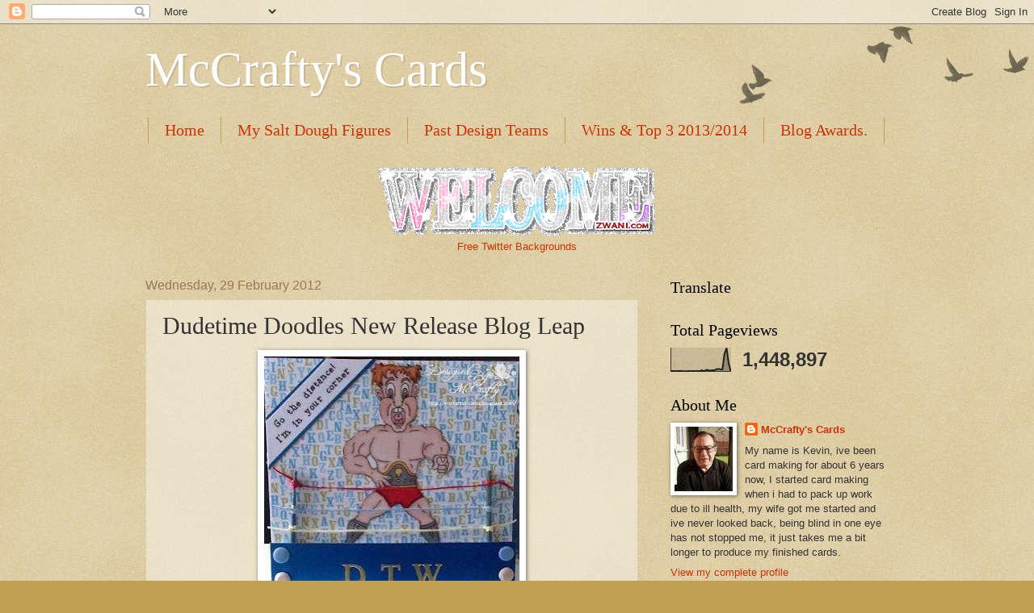

--- FILE ---
content_type: text/html; charset=UTF-8
request_url: https://mccraftys-cards.blogspot.com/2012/02/dudetime-doodles-new-release-blog-leap.html?showComment=1330574047545
body_size: 33112
content:
<!DOCTYPE html>
<html class='v2' dir='ltr' lang='en-GB'>
<head>
<link href='https://www.blogger.com/static/v1/widgets/335934321-css_bundle_v2.css' rel='stylesheet' type='text/css'/>
<meta content='width=1100' name='viewport'/>
<meta content='text/html; charset=UTF-8' http-equiv='Content-Type'/>
<meta content='blogger' name='generator'/>
<link href='https://mccraftys-cards.blogspot.com/favicon.ico' rel='icon' type='image/x-icon'/>
<link href='http://mccraftys-cards.blogspot.com/2012/02/dudetime-doodles-new-release-blog-leap.html' rel='canonical'/>
<link rel="alternate" type="application/atom+xml" title="McCrafty&#39;s Cards - Atom" href="https://mccraftys-cards.blogspot.com/feeds/posts/default" />
<link rel="alternate" type="application/rss+xml" title="McCrafty&#39;s Cards - RSS" href="https://mccraftys-cards.blogspot.com/feeds/posts/default?alt=rss" />
<link rel="service.post" type="application/atom+xml" title="McCrafty&#39;s Cards - Atom" href="https://www.blogger.com/feeds/1195336130037689923/posts/default" />

<link rel="alternate" type="application/atom+xml" title="McCrafty&#39;s Cards - Atom" href="https://mccraftys-cards.blogspot.com/feeds/1816588344511106943/comments/default" />
<!--Can't find substitution for tag [blog.ieCssRetrofitLinks]-->
<link href='https://blogger.googleusercontent.com/img/b/R29vZ2xl/AVvXsEj58i8exeJp9xdTmLfog-9Aw-T5OXn-21ksAyV0y___JIr0Mkr0OadLOaaczP3-wYgLbhN1sOZ0CT_IlZmA1NC6VIWfYKvE_iFnl3IN2IkCJJ_WmcD0geullukqXdjdubR2JW-_tK4Bst6Q/s320/wes+wrestler.jpg' rel='image_src'/>
<meta content='http://mccraftys-cards.blogspot.com/2012/02/dudetime-doodles-new-release-blog-leap.html' property='og:url'/>
<meta content='Dudetime Doodles New Release Blog Leap' property='og:title'/>
<meta content='Good Morning All, I hope you are all well, Its the last Friday of the month  &amp; that means its time for The New Release blog hop at Dudetime ...' property='og:description'/>
<meta content='https://blogger.googleusercontent.com/img/b/R29vZ2xl/AVvXsEj58i8exeJp9xdTmLfog-9Aw-T5OXn-21ksAyV0y___JIr0Mkr0OadLOaaczP3-wYgLbhN1sOZ0CT_IlZmA1NC6VIWfYKvE_iFnl3IN2IkCJJ_WmcD0geullukqXdjdubR2JW-_tK4Bst6Q/w1200-h630-p-k-no-nu/wes+wrestler.jpg' property='og:image'/>
<title>McCrafty's Cards: Dudetime Doodles New Release Blog Leap</title>
<style id='page-skin-1' type='text/css'><!--
/*
-----------------------------------------------
Blogger Template Style
Name:     Watermark
Designer: Blogger
URL:      www.blogger.com
----------------------------------------------- */
/* Use this with templates/1ktemplate-*.html */
/* Content
----------------------------------------------- */
body {
font: normal normal 14px Arial, Tahoma, Helvetica, FreeSans, sans-serif;
color: #333333;
background: #c0a154 url(https://resources.blogblog.com/blogblog/data/1kt/watermark/body_background_birds.png) repeat scroll top left;
}
html body .content-outer {
min-width: 0;
max-width: 100%;
width: 100%;
}
.content-outer {
font-size: 92%;
}
a:link {
text-decoration:none;
color: #cc3300;
}
a:visited {
text-decoration:none;
color: #993322;
}
a:hover {
text-decoration:underline;
color: #ff3300;
}
.body-fauxcolumns .cap-top {
margin-top: 30px;
background: transparent url(https://resources.blogblog.com/blogblog/data/1kt/watermark/body_overlay_birds.png) no-repeat scroll top right;
height: 121px;
}
.content-inner {
padding: 0;
}
/* Header
----------------------------------------------- */
.header-inner .Header .titlewrapper,
.header-inner .Header .descriptionwrapper {
padding-left: 20px;
padding-right: 20px;
}
.Header h1 {
font: normal normal 60px Georgia, Utopia, 'Palatino Linotype', Palatino, serif;
color: #ffffff;
text-shadow: 2px 2px rgba(0, 0, 0, .1);
}
.Header h1 a {
color: #ffffff;
}
.Header .description {
font-size: 140%;
color: #997755;
}
/* Tabs
----------------------------------------------- */
.tabs-inner .section {
margin: 0 20px;
}
.tabs-inner .PageList, .tabs-inner .LinkList, .tabs-inner .Labels {
margin-left: -11px;
margin-right: -11px;
background-color: transparent;
border-top: 0 solid #ffffff;
border-bottom: 0 solid #ffffff;
-moz-box-shadow: 0 0 0 rgba(0, 0, 0, .3);
-webkit-box-shadow: 0 0 0 rgba(0, 0, 0, .3);
-goog-ms-box-shadow: 0 0 0 rgba(0, 0, 0, .3);
box-shadow: 0 0 0 rgba(0, 0, 0, .3);
}
.tabs-inner .PageList .widget-content,
.tabs-inner .LinkList .widget-content,
.tabs-inner .Labels .widget-content {
margin: -3px -11px;
background: transparent none  no-repeat scroll right;
}
.tabs-inner .widget ul {
padding: 2px 25px;
max-height: 34px;
background: transparent none no-repeat scroll left;
}
.tabs-inner .widget li {
border: none;
}
.tabs-inner .widget li a {
display: inline-block;
padding: .25em 1em;
font: normal normal 20px Georgia, Utopia, 'Palatino Linotype', Palatino, serif;
color: #cc3300;
border-right: 1px solid #c0a154;
}
.tabs-inner .widget li:first-child a {
border-left: 1px solid #c0a154;
}
.tabs-inner .widget li.selected a, .tabs-inner .widget li a:hover {
color: #000000;
}
/* Headings
----------------------------------------------- */
h2 {
font: normal normal 20px Georgia, Utopia, 'Palatino Linotype', Palatino, serif;
color: #000000;
margin: 0 0 .5em;
}
h2.date-header {
font: normal normal 16px Arial, Tahoma, Helvetica, FreeSans, sans-serif;
color: #997755;
}
/* Main
----------------------------------------------- */
.main-inner .column-center-inner,
.main-inner .column-left-inner,
.main-inner .column-right-inner {
padding: 0 5px;
}
.main-outer {
margin-top: 0;
background: transparent none no-repeat scroll top left;
}
.main-inner {
padding-top: 30px;
}
.main-cap-top {
position: relative;
}
.main-cap-top .cap-right {
position: absolute;
height: 0;
width: 100%;
bottom: 0;
background: transparent none repeat-x scroll bottom center;
}
.main-cap-top .cap-left {
position: absolute;
height: 245px;
width: 280px;
right: 0;
bottom: 0;
background: transparent none no-repeat scroll bottom left;
}
/* Posts
----------------------------------------------- */
.post-outer {
padding: 15px 20px;
margin: 0 0 25px;
background: transparent url(https://resources.blogblog.com/blogblog/data/1kt/watermark/post_background_birds.png) repeat scroll top left;
_background-image: none;
border: dotted 1px #ccbb99;
-moz-box-shadow: 0 0 0 rgba(0, 0, 0, .1);
-webkit-box-shadow: 0 0 0 rgba(0, 0, 0, .1);
-goog-ms-box-shadow: 0 0 0 rgba(0, 0, 0, .1);
box-shadow: 0 0 0 rgba(0, 0, 0, .1);
}
h3.post-title {
font: normal normal 30px Georgia, Utopia, 'Palatino Linotype', Palatino, serif;
margin: 0;
}
.comments h4 {
font: normal normal 30px Georgia, Utopia, 'Palatino Linotype', Palatino, serif;
margin: 1em 0 0;
}
.post-body {
font-size: 105%;
line-height: 1.5;
position: relative;
}
.post-header {
margin: 0 0 1em;
color: #997755;
}
.post-footer {
margin: 10px 0 0;
padding: 10px 0 0;
color: #997755;
border-top: dashed 1px #777777;
}
#blog-pager {
font-size: 140%
}
#comments .comment-author {
padding-top: 1.5em;
border-top: dashed 1px #777777;
background-position: 0 1.5em;
}
#comments .comment-author:first-child {
padding-top: 0;
border-top: none;
}
.avatar-image-container {
margin: .2em 0 0;
}
/* Comments
----------------------------------------------- */
.comments .comments-content .icon.blog-author {
background-repeat: no-repeat;
background-image: url([data-uri]);
}
.comments .comments-content .loadmore a {
border-top: 1px solid #777777;
border-bottom: 1px solid #777777;
}
.comments .continue {
border-top: 2px solid #777777;
}
/* Widgets
----------------------------------------------- */
.widget ul, .widget #ArchiveList ul.flat {
padding: 0;
list-style: none;
}
.widget ul li, .widget #ArchiveList ul.flat li {
padding: .35em 0;
text-indent: 0;
border-top: dashed 1px #777777;
}
.widget ul li:first-child, .widget #ArchiveList ul.flat li:first-child {
border-top: none;
}
.widget .post-body ul {
list-style: disc;
}
.widget .post-body ul li {
border: none;
}
.widget .zippy {
color: #777777;
}
.post-body img, .post-body .tr-caption-container, .Profile img, .Image img,
.BlogList .item-thumbnail img {
padding: 5px;
background: #fff;
-moz-box-shadow: 1px 1px 5px rgba(0, 0, 0, .5);
-webkit-box-shadow: 1px 1px 5px rgba(0, 0, 0, .5);
-goog-ms-box-shadow: 1px 1px 5px rgba(0, 0, 0, .5);
box-shadow: 1px 1px 5px rgba(0, 0, 0, .5);
}
.post-body img, .post-body .tr-caption-container {
padding: 8px;
}
.post-body .tr-caption-container {
color: #333333;
}
.post-body .tr-caption-container img {
padding: 0;
background: transparent;
border: none;
-moz-box-shadow: 0 0 0 rgba(0, 0, 0, .1);
-webkit-box-shadow: 0 0 0 rgba(0, 0, 0, .1);
-goog-ms-box-shadow: 0 0 0 rgba(0, 0, 0, .1);
box-shadow: 0 0 0 rgba(0, 0, 0, .1);
}
/* Footer
----------------------------------------------- */
.footer-outer {
color:#ccbb99;
background: #330000 url(https://resources.blogblog.com/blogblog/data/1kt/watermark/body_background_navigator.png) repeat scroll top left;
}
.footer-outer a {
color: #ff7755;
}
.footer-outer a:visited {
color: #dd5533;
}
.footer-outer a:hover {
color: #ff9977;
}
.footer-outer .widget h2 {
color: #eeddbb;
}
/* Mobile
----------------------------------------------- */
body.mobile  {
background-size: 100% auto;
}
.mobile .body-fauxcolumn-outer {
background: transparent none repeat scroll top left;
}
html .mobile .mobile-date-outer {
border-bottom: none;
background: transparent url(https://resources.blogblog.com/blogblog/data/1kt/watermark/post_background_birds.png) repeat scroll top left;
_background-image: none;
margin-bottom: 10px;
}
.mobile .main-inner .date-outer {
padding: 0;
}
.mobile .main-inner .date-header {
margin: 10px;
}
.mobile .main-cap-top {
z-index: -1;
}
.mobile .content-outer {
font-size: 100%;
}
.mobile .post-outer {
padding: 10px;
}
.mobile .main-cap-top .cap-left {
background: transparent none no-repeat scroll bottom left;
}
.mobile .body-fauxcolumns .cap-top {
margin: 0;
}
.mobile-link-button {
background: transparent url(https://resources.blogblog.com/blogblog/data/1kt/watermark/post_background_birds.png) repeat scroll top left;
}
.mobile-link-button a:link, .mobile-link-button a:visited {
color: #cc3300;
}
.mobile-index-date .date-header {
color: #997755;
}
.mobile-index-contents {
color: #333333;
}
.mobile .tabs-inner .section {
margin: 0;
}
.mobile .tabs-inner .PageList {
margin-left: 0;
margin-right: 0;
}
.mobile .tabs-inner .PageList .widget-content {
margin: 0;
color: #000000;
background: transparent url(https://resources.blogblog.com/blogblog/data/1kt/watermark/post_background_birds.png) repeat scroll top left;
}
.mobile .tabs-inner .PageList .widget-content .pagelist-arrow {
border-left: 1px solid #c0a154;
}

--></style>
<style id='template-skin-1' type='text/css'><!--
body {
min-width: 960px;
}
.content-outer, .content-fauxcolumn-outer, .region-inner {
min-width: 960px;
max-width: 960px;
_width: 960px;
}
.main-inner .columns {
padding-left: 0;
padding-right: 310px;
}
.main-inner .fauxcolumn-center-outer {
left: 0;
right: 310px;
/* IE6 does not respect left and right together */
_width: expression(this.parentNode.offsetWidth -
parseInt("0") -
parseInt("310px") + 'px');
}
.main-inner .fauxcolumn-left-outer {
width: 0;
}
.main-inner .fauxcolumn-right-outer {
width: 310px;
}
.main-inner .column-left-outer {
width: 0;
right: 100%;
margin-left: -0;
}
.main-inner .column-right-outer {
width: 310px;
margin-right: -310px;
}
#layout {
min-width: 0;
}
#layout .content-outer {
min-width: 0;
width: 800px;
}
#layout .region-inner {
min-width: 0;
width: auto;
}
body#layout div.add_widget {
padding: 8px;
}
body#layout div.add_widget a {
margin-left: 32px;
}
--></style>
<link href='https://www.blogger.com/dyn-css/authorization.css?targetBlogID=1195336130037689923&amp;zx=6074d945-7d20-4899-84fa-cd45087b83ab' media='none' onload='if(media!=&#39;all&#39;)media=&#39;all&#39;' rel='stylesheet'/><noscript><link href='https://www.blogger.com/dyn-css/authorization.css?targetBlogID=1195336130037689923&amp;zx=6074d945-7d20-4899-84fa-cd45087b83ab' rel='stylesheet'/></noscript>
<meta name='google-adsense-platform-account' content='ca-host-pub-1556223355139109'/>
<meta name='google-adsense-platform-domain' content='blogspot.com'/>

</head>
<body class='loading variant-birds'>
<div class='navbar section' id='navbar' name='Navbar'><div class='widget Navbar' data-version='1' id='Navbar1'><script type="text/javascript">
    function setAttributeOnload(object, attribute, val) {
      if(window.addEventListener) {
        window.addEventListener('load',
          function(){ object[attribute] = val; }, false);
      } else {
        window.attachEvent('onload', function(){ object[attribute] = val; });
      }
    }
  </script>
<div id="navbar-iframe-container"></div>
<script type="text/javascript" src="https://apis.google.com/js/platform.js"></script>
<script type="text/javascript">
      gapi.load("gapi.iframes:gapi.iframes.style.bubble", function() {
        if (gapi.iframes && gapi.iframes.getContext) {
          gapi.iframes.getContext().openChild({
              url: 'https://www.blogger.com/navbar/1195336130037689923?po\x3d1816588344511106943\x26origin\x3dhttps://mccraftys-cards.blogspot.com',
              where: document.getElementById("navbar-iframe-container"),
              id: "navbar-iframe"
          });
        }
      });
    </script><script type="text/javascript">
(function() {
var script = document.createElement('script');
script.type = 'text/javascript';
script.src = '//pagead2.googlesyndication.com/pagead/js/google_top_exp.js';
var head = document.getElementsByTagName('head')[0];
if (head) {
head.appendChild(script);
}})();
</script>
</div></div>
<div class='body-fauxcolumns'>
<div class='fauxcolumn-outer body-fauxcolumn-outer'>
<div class='cap-top'>
<div class='cap-left'></div>
<div class='cap-right'></div>
</div>
<div class='fauxborder-left'>
<div class='fauxborder-right'></div>
<div class='fauxcolumn-inner'>
</div>
</div>
<div class='cap-bottom'>
<div class='cap-left'></div>
<div class='cap-right'></div>
</div>
</div>
</div>
<div class='content'>
<div class='content-fauxcolumns'>
<div class='fauxcolumn-outer content-fauxcolumn-outer'>
<div class='cap-top'>
<div class='cap-left'></div>
<div class='cap-right'></div>
</div>
<div class='fauxborder-left'>
<div class='fauxborder-right'></div>
<div class='fauxcolumn-inner'>
</div>
</div>
<div class='cap-bottom'>
<div class='cap-left'></div>
<div class='cap-right'></div>
</div>
</div>
</div>
<div class='content-outer'>
<div class='content-cap-top cap-top'>
<div class='cap-left'></div>
<div class='cap-right'></div>
</div>
<div class='fauxborder-left content-fauxborder-left'>
<div class='fauxborder-right content-fauxborder-right'></div>
<div class='content-inner'>
<header>
<div class='header-outer'>
<div class='header-cap-top cap-top'>
<div class='cap-left'></div>
<div class='cap-right'></div>
</div>
<div class='fauxborder-left header-fauxborder-left'>
<div class='fauxborder-right header-fauxborder-right'></div>
<div class='region-inner header-inner'>
<div class='header section' id='header' name='Header'><div class='widget Header' data-version='1' id='Header1'>
<div id='header-inner'>
<div class='titlewrapper'>
<h1 class='title'>
<a href='https://mccraftys-cards.blogspot.com/'>
McCrafty's Cards
</a>
</h1>
</div>
<div class='descriptionwrapper'>
<p class='description'><span>
</span></p>
</div>
</div>
</div></div>
</div>
</div>
<div class='header-cap-bottom cap-bottom'>
<div class='cap-left'></div>
<div class='cap-right'></div>
</div>
</div>
</header>
<div class='tabs-outer'>
<div class='tabs-cap-top cap-top'>
<div class='cap-left'></div>
<div class='cap-right'></div>
</div>
<div class='fauxborder-left tabs-fauxborder-left'>
<div class='fauxborder-right tabs-fauxborder-right'></div>
<div class='region-inner tabs-inner'>
<div class='tabs section' id='crosscol' name='Cross-column'><div class='widget PageList' data-version='1' id='PageList1'>
<h2>Pages</h2>
<div class='widget-content'>
<ul>
<li>
<a href='https://mccraftys-cards.blogspot.com/'>Home</a>
</li>
<li>
<a href='https://mccraftys-cards.blogspot.com/p/my-salt-dough-figures.html'>My Salt Dough Figures</a>
</li>
<li>
<a href='https://mccraftys-cards.blogspot.com/p/past-design-teams.html'>Past Design Teams</a>
</li>
<li>
<a href='https://mccraftys-cards.blogspot.com/p/wins-top-3-2011.html'>Wins &amp; Top 3 2013/2014</a>
</li>
<li>
<a href='https://mccraftys-cards.blogspot.com/p/blog-awards.html'>Blog Awards.</a>
</li>
</ul>
<div class='clear'></div>
</div>
</div><div class='widget HTML' data-version='1' id='HTML1'>
<div class='widget-content'>
<center><a href="http://www.zwani.com/graphics/welcome/"><img src="https://lh3.googleusercontent.com/blogger_img_proxy/AEn0k_ufQUUiC3E2lcZbOdLqHyr3TYhgbu7Yr5miuldRVmB_u2321GT5IF_76XjU_OxSEcXvy5HD9Pjb7B-g0yHe9n-CGMb-niBBgIHmxR9jk6EsIRILvqCV0OoPnPxLxGoecw=s0-d" alt="zwani.com myspace graphic comments" border="0"></a><br /><a href="http://www.twitterbackgrounds.org/" target="_blank">Free Twitter Backgrounds</a></center>
</div>
<div class='clear'></div>
</div></div>
<div class='tabs no-items section' id='crosscol-overflow' name='Cross-Column 2'></div>
</div>
</div>
<div class='tabs-cap-bottom cap-bottom'>
<div class='cap-left'></div>
<div class='cap-right'></div>
</div>
</div>
<div class='main-outer'>
<div class='main-cap-top cap-top'>
<div class='cap-left'></div>
<div class='cap-right'></div>
</div>
<div class='fauxborder-left main-fauxborder-left'>
<div class='fauxborder-right main-fauxborder-right'></div>
<div class='region-inner main-inner'>
<div class='columns fauxcolumns'>
<div class='fauxcolumn-outer fauxcolumn-center-outer'>
<div class='cap-top'>
<div class='cap-left'></div>
<div class='cap-right'></div>
</div>
<div class='fauxborder-left'>
<div class='fauxborder-right'></div>
<div class='fauxcolumn-inner'>
</div>
</div>
<div class='cap-bottom'>
<div class='cap-left'></div>
<div class='cap-right'></div>
</div>
</div>
<div class='fauxcolumn-outer fauxcolumn-left-outer'>
<div class='cap-top'>
<div class='cap-left'></div>
<div class='cap-right'></div>
</div>
<div class='fauxborder-left'>
<div class='fauxborder-right'></div>
<div class='fauxcolumn-inner'>
</div>
</div>
<div class='cap-bottom'>
<div class='cap-left'></div>
<div class='cap-right'></div>
</div>
</div>
<div class='fauxcolumn-outer fauxcolumn-right-outer'>
<div class='cap-top'>
<div class='cap-left'></div>
<div class='cap-right'></div>
</div>
<div class='fauxborder-left'>
<div class='fauxborder-right'></div>
<div class='fauxcolumn-inner'>
</div>
</div>
<div class='cap-bottom'>
<div class='cap-left'></div>
<div class='cap-right'></div>
</div>
</div>
<!-- corrects IE6 width calculation -->
<div class='columns-inner'>
<div class='column-center-outer'>
<div class='column-center-inner'>
<div class='main section' id='main' name='Main'><div class='widget Blog' data-version='1' id='Blog1'>
<div class='blog-posts hfeed'>

          <div class="date-outer">
        
<h2 class='date-header'><span>Wednesday, 29 February 2012</span></h2>

          <div class="date-posts">
        
<div class='post-outer'>
<div class='post hentry uncustomized-post-template' itemprop='blogPost' itemscope='itemscope' itemtype='http://schema.org/BlogPosting'>
<meta content='https://blogger.googleusercontent.com/img/b/R29vZ2xl/AVvXsEj58i8exeJp9xdTmLfog-9Aw-T5OXn-21ksAyV0y___JIr0Mkr0OadLOaaczP3-wYgLbhN1sOZ0CT_IlZmA1NC6VIWfYKvE_iFnl3IN2IkCJJ_WmcD0geullukqXdjdubR2JW-_tK4Bst6Q/s320/wes+wrestler.jpg' itemprop='image_url'/>
<meta content='1195336130037689923' itemprop='blogId'/>
<meta content='1816588344511106943' itemprop='postId'/>
<a name='1816588344511106943'></a>
<h3 class='post-title entry-title' itemprop='name'>
Dudetime Doodles New Release Blog Leap
</h3>
<div class='post-header'>
<div class='post-header-line-1'></div>
</div>
<div class='post-body entry-content' id='post-body-1816588344511106943' itemprop='description articleBody'>
<div dir="ltr" style="text-align: left;" trbidi="on"><div class="separator" style="clear: both; text-align: center;"><a href="https://blogger.googleusercontent.com/img/b/R29vZ2xl/AVvXsEj58i8exeJp9xdTmLfog-9Aw-T5OXn-21ksAyV0y___JIr0Mkr0OadLOaaczP3-wYgLbhN1sOZ0CT_IlZmA1NC6VIWfYKvE_iFnl3IN2IkCJJ_WmcD0geullukqXdjdubR2JW-_tK4Bst6Q/s1600/wes+wrestler.jpg" imageanchor="1" style="margin-left: 1em; margin-right: 1em;"><img border="0" height="320" src="https://blogger.googleusercontent.com/img/b/R29vZ2xl/AVvXsEj58i8exeJp9xdTmLfog-9Aw-T5OXn-21ksAyV0y___JIr0Mkr0OadLOaaczP3-wYgLbhN1sOZ0CT_IlZmA1NC6VIWfYKvE_iFnl3IN2IkCJJ_WmcD0geullukqXdjdubR2JW-_tK4Bst6Q/s320/wes+wrestler.jpg" width="316" /></a></div>Good Morning All, I hope you are all well, Its the last Friday of the month  &amp; that means its time for The New Release blog hop at Dudetime Doodles, but being as it is 29th Feb&nbsp;we are having a blog leap.The  Dudette's and I have had fun creating with the new images.<br />
For my card ive  used this fun image called&nbsp;&nbsp;Wes Wrestler. Ive coloured him with promarkers, backing paper is DCWV, I made the wrestling ring with skewers and twine, sentiment from Dudetime doodles, card candy and peel offs from stash.<br />
If you are Blog leaping you should have come from Dawns blog&nbsp;and from  here heading over to Michelles blog&nbsp;&nbsp;<a href="http://1krazeemama.blogspot.com/">http://1krazeemama.blogspot.com/</a><br />
You  need to visit All the team as one of us is the Mystery Host or Hostess, and  there is a prize for the winner.<br />
I do hope you will join in the fun with  us.<br />
I would like to enter my card into the following challenges.<br />
<a href="http://creativecraftchallenges2.blogspot.com/">http://creativecraftchallenges2.blogspot.com/</a>&nbsp;Boys will be Boys.<br />
<a href="http://www.cupcakecraftchallenges.blogspot.com/">http://www.cupcakecraftchallenges.blogspot.com/</a>&nbsp;Boys and there toys.<br />
<a href="http://crazychallenge.blogspot.com/">http://crazychallenge.blogspot.com/</a>&nbsp;Anything goes.<br />
<a href="http://2sisterschallengeblog.blogspot.com/">http://2sisterschallengeblog.blogspot.com/</a>&nbsp;Anything goes.<br />
Thank you for stopping by I really appreciate your visit.<br />
Have a great day <br />
Kevin xx</div>
<div style='clear: both;'></div>
</div>
<div class='post-footer'>
<div class='post-footer-line post-footer-line-1'>
<span class='post-author vcard'>
Posted by
<span class='fn' itemprop='author' itemscope='itemscope' itemtype='http://schema.org/Person'>
<meta content='https://www.blogger.com/profile/10176408869755761519' itemprop='url'/>
<a class='g-profile' href='https://www.blogger.com/profile/10176408869755761519' rel='author' title='author profile'>
<span itemprop='name'>McCrafty&#39;s Cards</span>
</a>
</span>
</span>
<span class='post-timestamp'>
at
<meta content='http://mccraftys-cards.blogspot.com/2012/02/dudetime-doodles-new-release-blog-leap.html' itemprop='url'/>
<a class='timestamp-link' href='https://mccraftys-cards.blogspot.com/2012/02/dudetime-doodles-new-release-blog-leap.html' rel='bookmark' title='permanent link'><abbr class='published' itemprop='datePublished' title='2012-02-29T02:16:00Z'>2/29/2012 02:16:00 am</abbr></a>
</span>
<span class='post-comment-link'>
</span>
<span class='post-icons'>
<span class='item-control blog-admin pid-874576597'>
<a href='https://www.blogger.com/post-edit.g?blogID=1195336130037689923&postID=1816588344511106943&from=pencil' title='Edit Post'>
<img alt='' class='icon-action' height='18' src='https://resources.blogblog.com/img/icon18_edit_allbkg.gif' width='18'/>
</a>
</span>
</span>
<div class='post-share-buttons goog-inline-block'>
</div>
</div>
<div class='post-footer-line post-footer-line-2'>
<span class='post-labels'>
</span>
</div>
<div class='post-footer-line post-footer-line-3'>
<span class='post-location'>
</span>
</div>
</div>
</div>
<div class='comments' id='comments'>
<a name='comments'></a>
<h4>46 comments:</h4>
<div id='Blog1_comments-block-wrapper'>
<dl class='avatar-comment-indent' id='comments-block'>
<dt class='comment-author ' id='c1616563045980763882'>
<a name='c1616563045980763882'></a>
<div class="avatar-image-container vcard"><span dir="ltr"><a href="https://www.blogger.com/profile/01525344998044363792" target="" rel="nofollow" onclick="" class="avatar-hovercard" id="av-1616563045980763882-01525344998044363792"><img src="https://resources.blogblog.com/img/blank.gif" width="35" height="35" class="delayLoad" style="display: none;" longdesc="//blogger.googleusercontent.com/img/b/R29vZ2xl/AVvXsEhGyeKzRdXy1WHkSYinOtliYtIcjzYVjNrz_NqxdqJ0Iy1dTABiIhBvZGj_e-vf84S-3GIJOrZNgbS6iYOu0xLCybaXXZ0RKD_fiHqx6sl8MFeiKpAC1Q_9zpsRKzFIGRk/s45-c/Sharon+May+29th+2016+-+Copy.jpg" alt="" title="Sharon">

<noscript><img src="//blogger.googleusercontent.com/img/b/R29vZ2xl/AVvXsEhGyeKzRdXy1WHkSYinOtliYtIcjzYVjNrz_NqxdqJ0Iy1dTABiIhBvZGj_e-vf84S-3GIJOrZNgbS6iYOu0xLCybaXXZ0RKD_fiHqx6sl8MFeiKpAC1Q_9zpsRKzFIGRk/s45-c/Sharon+May+29th+2016+-+Copy.jpg" width="35" height="35" class="photo" alt=""></noscript></a></span></div>
<a href='https://www.blogger.com/profile/01525344998044363792' rel='nofollow'>Sharon</a>
said...
</dt>
<dd class='comment-body' id='Blog1_cmt-1616563045980763882'>
<p>
Amazing card Kevin - very inspirational sentiment and I love how you have made the boxing &quot;ring&quot; - perfect for the new image!!! I&#39;m enjoying all the new images on this blog &quot;leap&quot;!!
</p>
</dd>
<dd class='comment-footer'>
<span class='comment-timestamp'>
<a href='https://mccraftys-cards.blogspot.com/2012/02/dudetime-doodles-new-release-blog-leap.html?showComment=1330489337575#c1616563045980763882' title='comment permalink'>
29 February 2012 at 04:22
</a>
<span class='item-control blog-admin pid-1508355335'>
<a class='comment-delete' href='https://www.blogger.com/comment/delete/1195336130037689923/1616563045980763882' title='Delete Comment'>
<img src='https://resources.blogblog.com/img/icon_delete13.gif'/>
</a>
</span>
</span>
</dd>
<dt class='comment-author ' id='c1349620220176404612'>
<a name='c1349620220176404612'></a>
<div class="avatar-image-container avatar-stock"><span dir="ltr"><a href="https://www.blogger.com/profile/06459340698156250016" target="" rel="nofollow" onclick="" class="avatar-hovercard" id="av-1349620220176404612-06459340698156250016"><img src="//www.blogger.com/img/blogger_logo_round_35.png" width="35" height="35" alt="" title="Dawn">

</a></span></div>
<a href='https://www.blogger.com/profile/06459340698156250016' rel='nofollow'>Dawn</a>
said...
</dt>
<dd class='comment-body' id='Blog1_cmt-1349620220176404612'>
<p>
Awesome Kevin!!! I love your boxing ring! Very Inventive as ever!!!<br />Hugs<br />Dawn xx
</p>
</dd>
<dd class='comment-footer'>
<span class='comment-timestamp'>
<a href='https://mccraftys-cards.blogspot.com/2012/02/dudetime-doodles-new-release-blog-leap.html?showComment=1330500205054#c1349620220176404612' title='comment permalink'>
29 February 2012 at 07:23
</a>
<span class='item-control blog-admin pid-1002431022'>
<a class='comment-delete' href='https://www.blogger.com/comment/delete/1195336130037689923/1349620220176404612' title='Delete Comment'>
<img src='https://resources.blogblog.com/img/icon_delete13.gif'/>
</a>
</span>
</span>
</dd>
<dt class='comment-author ' id='c8449056676009937617'>
<a name='c8449056676009937617'></a>
<div class="avatar-image-container vcard"><span dir="ltr"><a href="https://www.blogger.com/profile/14081182968244581844" target="" rel="nofollow" onclick="" class="avatar-hovercard" id="av-8449056676009937617-14081182968244581844"><img src="https://resources.blogblog.com/img/blank.gif" width="35" height="35" class="delayLoad" style="display: none;" longdesc="//blogger.googleusercontent.com/img/b/R29vZ2xl/AVvXsEg6LlnQumI8HmoXtLNMWIr2Xbe0fb2bSPVhQytJ-OXKO7iatXVXgJm1nkHGCl5fVrR-byCNBTopfXnwcf4C3YtRK-biaSGMBqT014Q9z-7FKOtRcLk6JGUol42EsyjEBA/s45-c/*" alt="" title="Stamps and Paper">

<noscript><img src="//blogger.googleusercontent.com/img/b/R29vZ2xl/AVvXsEg6LlnQumI8HmoXtLNMWIr2Xbe0fb2bSPVhQytJ-OXKO7iatXVXgJm1nkHGCl5fVrR-byCNBTopfXnwcf4C3YtRK-biaSGMBqT014Q9z-7FKOtRcLk6JGUol42EsyjEBA/s45-c/*" width="35" height="35" class="photo" alt=""></noscript></a></span></div>
<a href='https://www.blogger.com/profile/14081182968244581844' rel='nofollow'>Stamps and Paper</a>
said...
</dt>
<dd class='comment-body' id='Blog1_cmt-8449056676009937617'>
<p>
Brilliant boxing ring card Kevin...Great idea and so unusual <br /><br /><br />Anne
</p>
</dd>
<dd class='comment-footer'>
<span class='comment-timestamp'>
<a href='https://mccraftys-cards.blogspot.com/2012/02/dudetime-doodles-new-release-blog-leap.html?showComment=1330500384512#c8449056676009937617' title='comment permalink'>
29 February 2012 at 07:26
</a>
<span class='item-control blog-admin pid-1506978747'>
<a class='comment-delete' href='https://www.blogger.com/comment/delete/1195336130037689923/8449056676009937617' title='Delete Comment'>
<img src='https://resources.blogblog.com/img/icon_delete13.gif'/>
</a>
</span>
</span>
</dd>
<dt class='comment-author ' id='c5656105547904177740'>
<a name='c5656105547904177740'></a>
<div class="avatar-image-container vcard"><span dir="ltr"><a href="https://www.blogger.com/profile/12459857330006976716" target="" rel="nofollow" onclick="" class="avatar-hovercard" id="av-5656105547904177740-12459857330006976716"><img src="https://resources.blogblog.com/img/blank.gif" width="35" height="35" class="delayLoad" style="display: none;" longdesc="//blogger.googleusercontent.com/img/b/R29vZ2xl/AVvXsEjEmR17j7lfmOcPGNe8KHID-RYYdJKnjKhj2xphYYcLKd4iyXiSb23R1n4cZJTueIddOt-HC_F-YKGzSM5d9QNy7SX7nLVjmcUV2EcIZF-6Xy2LwmvexNSs_NijsZY4Qw/s45-c/me.JPG" alt="" title="downrightcrafty">

<noscript><img src="//blogger.googleusercontent.com/img/b/R29vZ2xl/AVvXsEjEmR17j7lfmOcPGNe8KHID-RYYdJKnjKhj2xphYYcLKd4iyXiSb23R1n4cZJTueIddOt-HC_F-YKGzSM5d9QNy7SX7nLVjmcUV2EcIZF-6Xy2LwmvexNSs_NijsZY4Qw/s45-c/me.JPG" width="35" height="35" class="photo" alt=""></noscript></a></span></div>
<a href='https://www.blogger.com/profile/12459857330006976716' rel='nofollow'>downrightcrafty</a>
said...
</dt>
<dd class='comment-body' id='Blog1_cmt-5656105547904177740'>
<p>
totally fabulous Kevin and great sentiment to go with this ace image<br />Hugs Kate xx
</p>
</dd>
<dd class='comment-footer'>
<span class='comment-timestamp'>
<a href='https://mccraftys-cards.blogspot.com/2012/02/dudetime-doodles-new-release-blog-leap.html?showComment=1330501106261#c5656105547904177740' title='comment permalink'>
29 February 2012 at 07:38
</a>
<span class='item-control blog-admin pid-1425571460'>
<a class='comment-delete' href='https://www.blogger.com/comment/delete/1195336130037689923/5656105547904177740' title='Delete Comment'>
<img src='https://resources.blogblog.com/img/icon_delete13.gif'/>
</a>
</span>
</span>
</dd>
<dt class='comment-author ' id='c525849024843360920'>
<a name='c525849024843360920'></a>
<div class="avatar-image-container avatar-stock"><span dir="ltr"><a href="https://www.blogger.com/profile/14771671178168746424" target="" rel="nofollow" onclick="" class="avatar-hovercard" id="av-525849024843360920-14771671178168746424"><img src="//www.blogger.com/img/blogger_logo_round_35.png" width="35" height="35" alt="" title="KayBeScraps">

</a></span></div>
<a href='https://www.blogger.com/profile/14771671178168746424' rel='nofollow'>KayBeScraps</a>
said...
</dt>
<dd class='comment-body' id='Blog1_cmt-525849024843360920'>
<p>
Hello Kevin,<br />your card is sooo amazing.. love how you made the box ring.. Awesome..<br /><br />xoxo Katrin
</p>
</dd>
<dd class='comment-footer'>
<span class='comment-timestamp'>
<a href='https://mccraftys-cards.blogspot.com/2012/02/dudetime-doodles-new-release-blog-leap.html?showComment=1330504947834#c525849024843360920' title='comment permalink'>
29 February 2012 at 08:42
</a>
<span class='item-control blog-admin pid-54558421'>
<a class='comment-delete' href='https://www.blogger.com/comment/delete/1195336130037689923/525849024843360920' title='Delete Comment'>
<img src='https://resources.blogblog.com/img/icon_delete13.gif'/>
</a>
</span>
</span>
</dd>
<dt class='comment-author ' id='c5323598905725712595'>
<a name='c5323598905725712595'></a>
<div class="avatar-image-container vcard"><span dir="ltr"><a href="https://www.blogger.com/profile/08254162980779192765" target="" rel="nofollow" onclick="" class="avatar-hovercard" id="av-5323598905725712595-08254162980779192765"><img src="https://resources.blogblog.com/img/blank.gif" width="35" height="35" class="delayLoad" style="display: none;" longdesc="//blogger.googleusercontent.com/img/b/R29vZ2xl/AVvXsEgsIAZ_sw_Dr9fySHa1z9k6LHvU7_w9wkuMs-kepqWJ3lc2J4L3924SPuo_V_cN-mlhv-uP90L92uJJLBMfN8vI4Erc254EA3uy4webePYPhbBiRXk2amTzRGoemRx9OA/s45-c/ME+AT+ELVO+%2707.JPG" alt="" title="Jackie">

<noscript><img src="//blogger.googleusercontent.com/img/b/R29vZ2xl/AVvXsEgsIAZ_sw_Dr9fySHa1z9k6LHvU7_w9wkuMs-kepqWJ3lc2J4L3924SPuo_V_cN-mlhv-uP90L92uJJLBMfN8vI4Erc254EA3uy4webePYPhbBiRXk2amTzRGoemRx9OA/s45-c/ME+AT+ELVO+%2707.JPG" width="35" height="35" class="photo" alt=""></noscript></a></span></div>
<a href='https://www.blogger.com/profile/08254162980779192765' rel='nofollow'>Jackie</a>
said...
</dt>
<dd class='comment-body' id='Blog1_cmt-5323598905725712595'>
<p>
Brilliant card Kevin, take me back may years to when I used to watch Saturday afternoon wrestling on TV :o)<br />Jackie xx
</p>
</dd>
<dd class='comment-footer'>
<span class='comment-timestamp'>
<a href='https://mccraftys-cards.blogspot.com/2012/02/dudetime-doodles-new-release-blog-leap.html?showComment=1330505910459#c5323598905725712595' title='comment permalink'>
29 February 2012 at 08:58
</a>
<span class='item-control blog-admin pid-1127413898'>
<a class='comment-delete' href='https://www.blogger.com/comment/delete/1195336130037689923/5323598905725712595' title='Delete Comment'>
<img src='https://resources.blogblog.com/img/icon_delete13.gif'/>
</a>
</span>
</span>
</dd>
<dt class='comment-author ' id='c1361404276989190623'>
<a name='c1361404276989190623'></a>
<div class="avatar-image-container vcard"><span dir="ltr"><a href="https://www.blogger.com/profile/16569992348809825255" target="" rel="nofollow" onclick="" class="avatar-hovercard" id="av-1361404276989190623-16569992348809825255"><img src="https://resources.blogblog.com/img/blank.gif" width="35" height="35" class="delayLoad" style="display: none;" longdesc="//blogger.googleusercontent.com/img/b/R29vZ2xl/AVvXsEhNsZdtl4-C5YaZPSjTwBnW3iRU2OsJWistWdeDXP7bdkRrXMf6Ep6qYmvoY0oBab4r_MWdQhAqCLv83UGQjoQFFTpMLucuU40ZLc9l7n3mwwE292l9rHt_WIQq7QJAl48/s45-c/004.JPG" alt="" title="Clare">

<noscript><img src="//blogger.googleusercontent.com/img/b/R29vZ2xl/AVvXsEhNsZdtl4-C5YaZPSjTwBnW3iRU2OsJWistWdeDXP7bdkRrXMf6Ep6qYmvoY0oBab4r_MWdQhAqCLv83UGQjoQFFTpMLucuU40ZLc9l7n3mwwE292l9rHt_WIQq7QJAl48/s45-c/004.JPG" width="35" height="35" class="photo" alt=""></noscript></a></span></div>
<a href='https://www.blogger.com/profile/16569992348809825255' rel='nofollow'>Clare</a>
said...
</dt>
<dd class='comment-body' id='Blog1_cmt-1361404276989190623'>
<p>
Such a fun card I love it.
</p>
</dd>
<dd class='comment-footer'>
<span class='comment-timestamp'>
<a href='https://mccraftys-cards.blogspot.com/2012/02/dudetime-doodles-new-release-blog-leap.html?showComment=1330506412140#c1361404276989190623' title='comment permalink'>
29 February 2012 at 09:06
</a>
<span class='item-control blog-admin pid-735545274'>
<a class='comment-delete' href='https://www.blogger.com/comment/delete/1195336130037689923/1361404276989190623' title='Delete Comment'>
<img src='https://resources.blogblog.com/img/icon_delete13.gif'/>
</a>
</span>
</span>
</dd>
<dt class='comment-author ' id='c2363902665447172535'>
<a name='c2363902665447172535'></a>
<div class="avatar-image-container vcard"><span dir="ltr"><a href="https://www.blogger.com/profile/13574203892484467730" target="" rel="nofollow" onclick="" class="avatar-hovercard" id="av-2363902665447172535-13574203892484467730"><img src="https://resources.blogblog.com/img/blank.gif" width="35" height="35" class="delayLoad" style="display: none;" longdesc="//blogger.googleusercontent.com/img/b/R29vZ2xl/AVvXsEg83cE70rb8ZH0NAPudC0dCXSnD-8eYkGUvtotKX24qr31tTt_9vEC5qczgSm5WUeTvo5S16U9wl1J8MYzLRa_rcGjkT8ZQ5MflGyHo7LOF64_2aWYVKYyGNuoyyPnzaX4/s45-c/Kos+Holiday+343+%283%29.JPG" alt="" title="Doreen">

<noscript><img src="//blogger.googleusercontent.com/img/b/R29vZ2xl/AVvXsEg83cE70rb8ZH0NAPudC0dCXSnD-8eYkGUvtotKX24qr31tTt_9vEC5qczgSm5WUeTvo5S16U9wl1J8MYzLRa_rcGjkT8ZQ5MflGyHo7LOF64_2aWYVKYyGNuoyyPnzaX4/s45-c/Kos+Holiday+343+%283%29.JPG" width="35" height="35" class="photo" alt=""></noscript></a></span></div>
<a href='https://www.blogger.com/profile/13574203892484467730' rel='nofollow'>Doreen</a>
said...
</dt>
<dd class='comment-body' id='Blog1_cmt-2363902665447172535'>
<p>
Fabulous card Kevin,love the great image.xxx
</p>
</dd>
<dd class='comment-footer'>
<span class='comment-timestamp'>
<a href='https://mccraftys-cards.blogspot.com/2012/02/dudetime-doodles-new-release-blog-leap.html?showComment=1330506509240#c2363902665447172535' title='comment permalink'>
29 February 2012 at 09:08
</a>
<span class='item-control blog-admin pid-1192297979'>
<a class='comment-delete' href='https://www.blogger.com/comment/delete/1195336130037689923/2363902665447172535' title='Delete Comment'>
<img src='https://resources.blogblog.com/img/icon_delete13.gif'/>
</a>
</span>
</span>
</dd>
<dt class='comment-author ' id='c9097658327862916200'>
<a name='c9097658327862916200'></a>
<div class="avatar-image-container vcard"><span dir="ltr"><a href="https://www.blogger.com/profile/01492174565189241506" target="" rel="nofollow" onclick="" class="avatar-hovercard" id="av-9097658327862916200-01492174565189241506"><img src="https://resources.blogblog.com/img/blank.gif" width="35" height="35" class="delayLoad" style="display: none;" longdesc="//blogger.googleusercontent.com/img/b/R29vZ2xl/AVvXsEholSy10VuGm1tJtukjHAUld834L3Fmmbqmffh42-U5KqAr4r_LvYKw32iZKDhnavaSzPkGSw5WwRVGhsdqYkvwu-FriAoCmT3BgX--9TDkHoHwuw8Lp0OlGtl62cEDkg/s45-c/brumdisney18_gif[1].gif" alt="" title="madaboutpooh">

<noscript><img src="//blogger.googleusercontent.com/img/b/R29vZ2xl/AVvXsEholSy10VuGm1tJtukjHAUld834L3Fmmbqmffh42-U5KqAr4r_LvYKw32iZKDhnavaSzPkGSw5WwRVGhsdqYkvwu-FriAoCmT3BgX--9TDkHoHwuw8Lp0OlGtl62cEDkg/s45-c/brumdisney18_gif[1].gif" width="35" height="35" class="photo" alt=""></noscript></a></span></div>
<a href='https://www.blogger.com/profile/01492174565189241506' rel='nofollow'>madaboutpooh</a>
said...
</dt>
<dd class='comment-body' id='Blog1_cmt-9097658327862916200'>
<p>
Lovely card Kevin.what a great way to make the ring, my Dad was a huge wresting fan and would have loved this card
</p>
</dd>
<dd class='comment-footer'>
<span class='comment-timestamp'>
<a href='https://mccraftys-cards.blogspot.com/2012/02/dudetime-doodles-new-release-blog-leap.html?showComment=1330506688980#c9097658327862916200' title='comment permalink'>
29 February 2012 at 09:11
</a>
<span class='item-control blog-admin pid-861751198'>
<a class='comment-delete' href='https://www.blogger.com/comment/delete/1195336130037689923/9097658327862916200' title='Delete Comment'>
<img src='https://resources.blogblog.com/img/icon_delete13.gif'/>
</a>
</span>
</span>
</dd>
<dt class='comment-author ' id='c699509225987797167'>
<a name='c699509225987797167'></a>
<div class="avatar-image-container vcard"><span dir="ltr"><a href="https://www.blogger.com/profile/13349015297815818701" target="" rel="nofollow" onclick="" class="avatar-hovercard" id="av-699509225987797167-13349015297815818701"><img src="https://resources.blogblog.com/img/blank.gif" width="35" height="35" class="delayLoad" style="display: none;" longdesc="//blogger.googleusercontent.com/img/b/R29vZ2xl/AVvXsEg6ZFTpEpvSXUCYdhacdH9KUN_3r0sCJHgTMAvzX8wR0NaBL2xaphkpN1l7hwjYPlgLYA0Yf1kNycV_8OTc3vgQdoewujR33So6llpMkWrpiylDmT8Lm74SJI4f9T2ljRE/s45-c/*" alt="" title="Monica">

<noscript><img src="//blogger.googleusercontent.com/img/b/R29vZ2xl/AVvXsEg6ZFTpEpvSXUCYdhacdH9KUN_3r0sCJHgTMAvzX8wR0NaBL2xaphkpN1l7hwjYPlgLYA0Yf1kNycV_8OTc3vgQdoewujR33So6llpMkWrpiylDmT8Lm74SJI4f9T2ljRE/s45-c/*" width="35" height="35" class="photo" alt=""></noscript></a></span></div>
<a href='https://www.blogger.com/profile/13349015297815818701' rel='nofollow'>Monica</a>
said...
</dt>
<dd class='comment-body' id='Blog1_cmt-699509225987797167'>
<p>
How creative is that boxing ring... and the image funny as ever and the sentiment so motivational.<br /><br />Monica
</p>
</dd>
<dd class='comment-footer'>
<span class='comment-timestamp'>
<a href='https://mccraftys-cards.blogspot.com/2012/02/dudetime-doodles-new-release-blog-leap.html?showComment=1330510438738#c699509225987797167' title='comment permalink'>
29 February 2012 at 10:13
</a>
<span class='item-control blog-admin pid-571736051'>
<a class='comment-delete' href='https://www.blogger.com/comment/delete/1195336130037689923/699509225987797167' title='Delete Comment'>
<img src='https://resources.blogblog.com/img/icon_delete13.gif'/>
</a>
</span>
</span>
</dd>
<dt class='comment-author ' id='c3859323009512163438'>
<a name='c3859323009512163438'></a>
<div class="avatar-image-container vcard"><span dir="ltr"><a href="https://www.blogger.com/profile/03865676199867413710" target="" rel="nofollow" onclick="" class="avatar-hovercard" id="av-3859323009512163438-03865676199867413710"><img src="https://resources.blogblog.com/img/blank.gif" width="35" height="35" class="delayLoad" style="display: none;" longdesc="//blogger.googleusercontent.com/img/b/R29vZ2xl/AVvXsEiN3jQj2tDzzUYOazYALDwqCYqOdcSTCbCnw2926ia_YZsVa6nuULxY0DXmQbfDRVK3bP4jJNXRqVJ1SrAM41iz_1dWNC7norgy19boKZR4fS0P1h1tpMUVFUTKLpMbqA/s45-c/*" alt="" title="Tammy">

<noscript><img src="//blogger.googleusercontent.com/img/b/R29vZ2xl/AVvXsEiN3jQj2tDzzUYOazYALDwqCYqOdcSTCbCnw2926ia_YZsVa6nuULxY0DXmQbfDRVK3bP4jJNXRqVJ1SrAM41iz_1dWNC7norgy19boKZR4fS0P1h1tpMUVFUTKLpMbqA/s45-c/*" width="35" height="35" class="photo" alt=""></noscript></a></span></div>
<a href='https://www.blogger.com/profile/03865676199867413710' rel='nofollow'>Tammy</a>
said...
</dt>
<dd class='comment-body' id='Blog1_cmt-3859323009512163438'>
<p>
OMGoodness Kevin, fabulous card! Love the ring you&#39;ve created for Wes, very creative. The sentiment is perfect!
</p>
</dd>
<dd class='comment-footer'>
<span class='comment-timestamp'>
<a href='https://mccraftys-cards.blogspot.com/2012/02/dudetime-doodles-new-release-blog-leap.html?showComment=1330513240496#c3859323009512163438' title='comment permalink'>
29 February 2012 at 11:00
</a>
<span class='item-control blog-admin pid-1811153315'>
<a class='comment-delete' href='https://www.blogger.com/comment/delete/1195336130037689923/3859323009512163438' title='Delete Comment'>
<img src='https://resources.blogblog.com/img/icon_delete13.gif'/>
</a>
</span>
</span>
</dd>
<dt class='comment-author ' id='c8999183761046666343'>
<a name='c8999183761046666343'></a>
<div class="avatar-image-container vcard"><span dir="ltr"><a href="https://www.blogger.com/profile/11876608222922555881" target="" rel="nofollow" onclick="" class="avatar-hovercard" id="av-8999183761046666343-11876608222922555881"><img src="https://resources.blogblog.com/img/blank.gif" width="35" height="35" class="delayLoad" style="display: none;" longdesc="//blogger.googleusercontent.com/img/b/R29vZ2xl/AVvXsEiMvDakz2qicsgyeveF95G-ZHgrd2OfTS94jJCd3XkgJKFmxPAWEseSCnZnzHKYBIeqn9WSLtQUeZvWQMZItoCXfa0VHWtLJJEcjEpwCaPdpb6BwbExB0d4CGcv0I4RBW8/s45-c/joyce2.jpg" alt="" title="Joynana">

<noscript><img src="//blogger.googleusercontent.com/img/b/R29vZ2xl/AVvXsEiMvDakz2qicsgyeveF95G-ZHgrd2OfTS94jJCd3XkgJKFmxPAWEseSCnZnzHKYBIeqn9WSLtQUeZvWQMZItoCXfa0VHWtLJJEcjEpwCaPdpb6BwbExB0d4CGcv0I4RBW8/s45-c/joyce2.jpg" width="35" height="35" class="photo" alt=""></noscript></a></span></div>
<a href='https://www.blogger.com/profile/11876608222922555881' rel='nofollow'>Joynana</a>
said...
</dt>
<dd class='comment-body' id='Blog1_cmt-8999183761046666343'>
<p>
Hi Kevin, I love your manly card and that image is just too cute. Thanks for joining us for the 2 Sisters anything goes challenge. HOpe to see you again next week. <br /><br />I have blog candy if you are interested.<br /><br />http://joynana-lovethatpaper.blogspot.com/2012/02/birthday-blog-candy.html#comment-form
</p>
</dd>
<dd class='comment-footer'>
<span class='comment-timestamp'>
<a href='https://mccraftys-cards.blogspot.com/2012/02/dudetime-doodles-new-release-blog-leap.html?showComment=1330518103120#c8999183761046666343' title='comment permalink'>
29 February 2012 at 12:21
</a>
<span class='item-control blog-admin pid-1004439123'>
<a class='comment-delete' href='https://www.blogger.com/comment/delete/1195336130037689923/8999183761046666343' title='Delete Comment'>
<img src='https://resources.blogblog.com/img/icon_delete13.gif'/>
</a>
</span>
</span>
</dd>
<dt class='comment-author ' id='c2868056955354081820'>
<a name='c2868056955354081820'></a>
<div class="avatar-image-container vcard"><span dir="ltr"><a href="https://www.blogger.com/profile/15494189857603966290" target="" rel="nofollow" onclick="" class="avatar-hovercard" id="av-2868056955354081820-15494189857603966290"><img src="https://resources.blogblog.com/img/blank.gif" width="35" height="35" class="delayLoad" style="display: none;" longdesc="//blogger.googleusercontent.com/img/b/R29vZ2xl/AVvXsEh6w5EpC9mnT7upd3BmFPtH_SqpjrN1kVDJMiIKkfyGK63gjEG_-OyqrZaAilw8R1eteFMasFPgwBiJr27W3sTo-T9DGTIJ-djwJ60xJdzMdm76CWAWRYw6lVxYXF9HVvQ/s45-c/image.jpeg" alt="" title="Berry ">

<noscript><img src="//blogger.googleusercontent.com/img/b/R29vZ2xl/AVvXsEh6w5EpC9mnT7upd3BmFPtH_SqpjrN1kVDJMiIKkfyGK63gjEG_-OyqrZaAilw8R1eteFMasFPgwBiJr27W3sTo-T9DGTIJ-djwJ60xJdzMdm76CWAWRYw6lVxYXF9HVvQ/s45-c/image.jpeg" width="35" height="35" class="photo" alt=""></noscript></a></span></div>
<a href='https://www.blogger.com/profile/15494189857603966290' rel='nofollow'>Berry </a>
said...
</dt>
<dd class='comment-body' id='Blog1_cmt-2868056955354081820'>
<p>
Fab fun card Kevin! Hugs Rebekah xx
</p>
</dd>
<dd class='comment-footer'>
<span class='comment-timestamp'>
<a href='https://mccraftys-cards.blogspot.com/2012/02/dudetime-doodles-new-release-blog-leap.html?showComment=1330518527084#c2868056955354081820' title='comment permalink'>
29 February 2012 at 12:28
</a>
<span class='item-control blog-admin pid-1190095664'>
<a class='comment-delete' href='https://www.blogger.com/comment/delete/1195336130037689923/2868056955354081820' title='Delete Comment'>
<img src='https://resources.blogblog.com/img/icon_delete13.gif'/>
</a>
</span>
</span>
</dd>
<dt class='comment-author ' id='c5577795299433118675'>
<a name='c5577795299433118675'></a>
<div class="avatar-image-container avatar-stock"><span dir="ltr"><img src="//resources.blogblog.com/img/blank.gif" width="35" height="35" alt="" title="Anonymous">

</span></div>
Anonymous
said...
</dt>
<dd class='comment-body' id='Blog1_cmt-5577795299433118675'>
<p>
This card image is really funny.I like this cards color combinations.It really innovative and creative cards.<br /><br />&#160;<a href="http://www.tilesupply.co.uk/Johnsons-HRH" rel="nofollow">Prismatics</a>
</p>
</dd>
<dd class='comment-footer'>
<span class='comment-timestamp'>
<a href='https://mccraftys-cards.blogspot.com/2012/02/dudetime-doodles-new-release-blog-leap.html?showComment=1330519740870#c5577795299433118675' title='comment permalink'>
29 February 2012 at 12:49
</a>
<span class='item-control blog-admin pid-1902194612'>
<a class='comment-delete' href='https://www.blogger.com/comment/delete/1195336130037689923/5577795299433118675' title='Delete Comment'>
<img src='https://resources.blogblog.com/img/icon_delete13.gif'/>
</a>
</span>
</span>
</dd>
<dt class='comment-author ' id='c2479897321666324478'>
<a name='c2479897321666324478'></a>
<div class="avatar-image-container vcard"><span dir="ltr"><a href="https://www.blogger.com/profile/05596870005183537436" target="" rel="nofollow" onclick="" class="avatar-hovercard" id="av-2479897321666324478-05596870005183537436"><img src="https://resources.blogblog.com/img/blank.gif" width="35" height="35" class="delayLoad" style="display: none;" longdesc="//2.bp.blogspot.com/-v0zYYUdvTos/ZlSDwv-FGiI/AAAAAAAAPos/e_V1LlRxJv0K7TCaxZ6qZ8i9DHgySF5WACK4BGAYYCw/s35/IMG_8984.jpeg" alt="" title="Wendy">

<noscript><img src="//2.bp.blogspot.com/-v0zYYUdvTos/ZlSDwv-FGiI/AAAAAAAAPos/e_V1LlRxJv0K7TCaxZ6qZ8i9DHgySF5WACK4BGAYYCw/s35/IMG_8984.jpeg" width="35" height="35" class="photo" alt=""></noscript></a></span></div>
<a href='https://www.blogger.com/profile/05596870005183537436' rel='nofollow'>Wendy</a>
said...
</dt>
<dd class='comment-body' id='Blog1_cmt-2479897321666324478'>
<p>
Fab fun card Kevin.<br />Wendy xx
</p>
</dd>
<dd class='comment-footer'>
<span class='comment-timestamp'>
<a href='https://mccraftys-cards.blogspot.com/2012/02/dudetime-doodles-new-release-blog-leap.html?showComment=1330520225489#c2479897321666324478' title='comment permalink'>
29 February 2012 at 12:57
</a>
<span class='item-control blog-admin pid-172750001'>
<a class='comment-delete' href='https://www.blogger.com/comment/delete/1195336130037689923/2479897321666324478' title='Delete Comment'>
<img src='https://resources.blogblog.com/img/icon_delete13.gif'/>
</a>
</span>
</span>
</dd>
<dt class='comment-author ' id='c7487103435675852512'>
<a name='c7487103435675852512'></a>
<div class="avatar-image-container vcard"><span dir="ltr"><a href="https://www.blogger.com/profile/15936533431587735409" target="" rel="nofollow" onclick="" class="avatar-hovercard" id="av-7487103435675852512-15936533431587735409"><img src="https://resources.blogblog.com/img/blank.gif" width="35" height="35" class="delayLoad" style="display: none;" longdesc="//blogger.googleusercontent.com/img/b/R29vZ2xl/AVvXsEi6Ov7FFLQLjLJHaYhGssmRuP_YaqBjj4vNoS8z9avmAT9B2aRkS2qGR1qTuIzhzA7xMwg4uLcV3W7DjdbvpOP9E3gSxb28Ci0WdvzQb_7mSpQAgPpjfK_-5G4Y016HCqg/s45-c/*" alt="" title="Sue">

<noscript><img src="//blogger.googleusercontent.com/img/b/R29vZ2xl/AVvXsEi6Ov7FFLQLjLJHaYhGssmRuP_YaqBjj4vNoS8z9avmAT9B2aRkS2qGR1qTuIzhzA7xMwg4uLcV3W7DjdbvpOP9E3gSxb28Ci0WdvzQb_7mSpQAgPpjfK_-5G4Y016HCqg/s45-c/*" width="35" height="35" class="photo" alt=""></noscript></a></span></div>
<a href='https://www.blogger.com/profile/15936533431587735409' rel='nofollow'>Sue</a>
said...
</dt>
<dd class='comment-body' id='Blog1_cmt-7487103435675852512'>
<p>
Fabulous card Kevin,great image.<br />Sue xx
</p>
</dd>
<dd class='comment-footer'>
<span class='comment-timestamp'>
<a href='https://mccraftys-cards.blogspot.com/2012/02/dudetime-doodles-new-release-blog-leap.html?showComment=1330524906535#c7487103435675852512' title='comment permalink'>
29 February 2012 at 14:15
</a>
<span class='item-control blog-admin pid-1697599272'>
<a class='comment-delete' href='https://www.blogger.com/comment/delete/1195336130037689923/7487103435675852512' title='Delete Comment'>
<img src='https://resources.blogblog.com/img/icon_delete13.gif'/>
</a>
</span>
</span>
</dd>
<dt class='comment-author ' id='c319724427840713384'>
<a name='c319724427840713384'></a>
<div class="avatar-image-container vcard"><span dir="ltr"><a href="https://www.blogger.com/profile/10647336141373024810" target="" rel="nofollow" onclick="" class="avatar-hovercard" id="av-319724427840713384-10647336141373024810"><img src="https://resources.blogblog.com/img/blank.gif" width="35" height="35" class="delayLoad" style="display: none;" longdesc="//blogger.googleusercontent.com/img/b/R29vZ2xl/AVvXsEifxqO366kHKDzH6gMwnuxyEc85DwBCWC4zgJTnDJph4O_aptT5DVozBdNIqyq7GYEeyPVjUKCAlhIcbW-sBW69yeybdJPV7n3vJ8I_Z8lPO8HYaCLnJqpvieIB7t90/s45-c/MRGDT.jpg" alt="" title="Pat K">

<noscript><img src="//blogger.googleusercontent.com/img/b/R29vZ2xl/AVvXsEifxqO366kHKDzH6gMwnuxyEc85DwBCWC4zgJTnDJph4O_aptT5DVozBdNIqyq7GYEeyPVjUKCAlhIcbW-sBW69yeybdJPV7n3vJ8I_Z8lPO8HYaCLnJqpvieIB7t90/s45-c/MRGDT.jpg" width="35" height="35" class="photo" alt=""></noscript></a></span></div>
<a href='https://www.blogger.com/profile/10647336141373024810' rel='nofollow'>Pat K</a>
said...
</dt>
<dd class='comment-body' id='Blog1_cmt-319724427840713384'>
<p>
Fun card.  Love the ring you created.
</p>
</dd>
<dd class='comment-footer'>
<span class='comment-timestamp'>
<a href='https://mccraftys-cards.blogspot.com/2012/02/dudetime-doodles-new-release-blog-leap.html?showComment=1330531066369#c319724427840713384' title='comment permalink'>
29 February 2012 at 15:57
</a>
<span class='item-control blog-admin pid-153562499'>
<a class='comment-delete' href='https://www.blogger.com/comment/delete/1195336130037689923/319724427840713384' title='Delete Comment'>
<img src='https://resources.blogblog.com/img/icon_delete13.gif'/>
</a>
</span>
</span>
</dd>
<dt class='comment-author ' id='c1717607044974489520'>
<a name='c1717607044974489520'></a>
<div class="avatar-image-container vcard"><span dir="ltr"><a href="https://www.blogger.com/profile/16246714019342977528" target="" rel="nofollow" onclick="" class="avatar-hovercard" id="av-1717607044974489520-16246714019342977528"><img src="https://resources.blogblog.com/img/blank.gif" width="35" height="35" class="delayLoad" style="display: none;" longdesc="//blogger.googleusercontent.com/img/b/R29vZ2xl/AVvXsEhhypLmnAvU7jrhlTLcUolJkhD2DZT32GX_S9U1Mmxs4uIZ-taP337HromWwzn2-Xz9SkOP49YhzGSgUf4DVXajnbWlaA6EMN1u6kCoFcQb7gfreZCmvuTHxi9PwRcgyNs/s45-c/Lynn.JPG" alt="" title="jimlynn">

<noscript><img src="//blogger.googleusercontent.com/img/b/R29vZ2xl/AVvXsEhhypLmnAvU7jrhlTLcUolJkhD2DZT32GX_S9U1Mmxs4uIZ-taP337HromWwzn2-Xz9SkOP49YhzGSgUf4DVXajnbWlaA6EMN1u6kCoFcQb7gfreZCmvuTHxi9PwRcgyNs/s45-c/Lynn.JPG" width="35" height="35" class="photo" alt=""></noscript></a></span></div>
<a href='https://www.blogger.com/profile/16246714019342977528' rel='nofollow'>jimlynn</a>
said...
</dt>
<dd class='comment-body' id='Blog1_cmt-1717607044974489520'>
<p>
Cute sentiment Kevin and he really does look like he&#39;s in the ring!  Adorable card!<br />Lynn
</p>
</dd>
<dd class='comment-footer'>
<span class='comment-timestamp'>
<a href='https://mccraftys-cards.blogspot.com/2012/02/dudetime-doodles-new-release-blog-leap.html?showComment=1330534662363#c1717607044974489520' title='comment permalink'>
29 February 2012 at 16:57
</a>
<span class='item-control blog-admin pid-1263776838'>
<a class='comment-delete' href='https://www.blogger.com/comment/delete/1195336130037689923/1717607044974489520' title='Delete Comment'>
<img src='https://resources.blogblog.com/img/icon_delete13.gif'/>
</a>
</span>
</span>
</dd>
<dt class='comment-author ' id='c277285545040447745'>
<a name='c277285545040447745'></a>
<div class="avatar-image-container vcard"><span dir="ltr"><a href="https://www.blogger.com/profile/09830973069188848291" target="" rel="nofollow" onclick="" class="avatar-hovercard" id="av-277285545040447745-09830973069188848291"><img src="https://resources.blogblog.com/img/blank.gif" width="35" height="35" class="delayLoad" style="display: none;" longdesc="//blogger.googleusercontent.com/img/b/R29vZ2xl/AVvXsEi71Sodgel4piwA2R7Tw0nqea738lDO3Ux-o3yv3ZP80ngjkmm0UgSakJQZAwOesMGzu-G-u6BVDYViDaebco1DjfHksk3KGOIrPR6B5VIHPsBEWKUEjcHCzjjtpJFGJHk/s45-c/avatar10766_2.gif" alt="" title="danemi1">

<noscript><img src="//blogger.googleusercontent.com/img/b/R29vZ2xl/AVvXsEi71Sodgel4piwA2R7Tw0nqea738lDO3Ux-o3yv3ZP80ngjkmm0UgSakJQZAwOesMGzu-G-u6BVDYViDaebco1DjfHksk3KGOIrPR6B5VIHPsBEWKUEjcHCzjjtpJFGJHk/s45-c/avatar10766_2.gif" width="35" height="35" class="photo" alt=""></noscript></a></span></div>
<a href='https://www.blogger.com/profile/09830973069188848291' rel='nofollow'>danemi1</a>
said...
</dt>
<dd class='comment-body' id='Blog1_cmt-277285545040447745'>
<p>
totally awesome - its normally so hard to do cards for chaps so am really loving this blog leapy thingamagig - wonderful!
</p>
</dd>
<dd class='comment-footer'>
<span class='comment-timestamp'>
<a href='https://mccraftys-cards.blogspot.com/2012/02/dudetime-doodles-new-release-blog-leap.html?showComment=1330536495315#c277285545040447745' title='comment permalink'>
29 February 2012 at 17:28
</a>
<span class='item-control blog-admin pid-470322480'>
<a class='comment-delete' href='https://www.blogger.com/comment/delete/1195336130037689923/277285545040447745' title='Delete Comment'>
<img src='https://resources.blogblog.com/img/icon_delete13.gif'/>
</a>
</span>
</span>
</dd>
<dt class='comment-author ' id='c607682805651275224'>
<a name='c607682805651275224'></a>
<div class="avatar-image-container avatar-stock"><span dir="ltr"><a href="https://www.blogger.com/profile/06724115459143098604" target="" rel="nofollow" onclick="" class="avatar-hovercard" id="av-607682805651275224-06724115459143098604"><img src="//www.blogger.com/img/blogger_logo_round_35.png" width="35" height="35" alt="" title="NanaConnie">

</a></span></div>
<a href='https://www.blogger.com/profile/06724115459143098604' rel='nofollow'>NanaConnie</a>
said...
</dt>
<dd class='comment-body' id='Blog1_cmt-607682805651275224'>
<p>
Fabulous card, Kevin!  I assume &quot;DTW&quot; stands for Dude Time Wrestling?  A new federation, no doubt.  Loving all the new images and I feel a shopping spree coming on.  :-D
</p>
</dd>
<dd class='comment-footer'>
<span class='comment-timestamp'>
<a href='https://mccraftys-cards.blogspot.com/2012/02/dudetime-doodles-new-release-blog-leap.html?showComment=1330538061736#c607682805651275224' title='comment permalink'>
29 February 2012 at 17:54
</a>
<span class='item-control blog-admin pid-1437000727'>
<a class='comment-delete' href='https://www.blogger.com/comment/delete/1195336130037689923/607682805651275224' title='Delete Comment'>
<img src='https://resources.blogblog.com/img/icon_delete13.gif'/>
</a>
</span>
</span>
</dd>
<dt class='comment-author ' id='c8436255190686365610'>
<a name='c8436255190686365610'></a>
<div class="avatar-image-container vcard"><span dir="ltr"><a href="https://www.blogger.com/profile/04511172197835681870" target="" rel="nofollow" onclick="" class="avatar-hovercard" id="av-8436255190686365610-04511172197835681870"><img src="https://resources.blogblog.com/img/blank.gif" width="35" height="35" class="delayLoad" style="display: none;" longdesc="//blogger.googleusercontent.com/img/b/R29vZ2xl/AVvXsEgiwgH0umP8cg6lX1uV0DjbHVbDADlfSjJhvkPMe4KVS1jAiMdGZU8z_ZpNTikRLeIXZsfbL7Vj8OdvTGVeFWXaB5wU6rFk0AomqI-Vcpsm4hF_IOyFFxkwYiShVhqW1Q/s45-c/*" alt="" title="Anne Temple">

<noscript><img src="//blogger.googleusercontent.com/img/b/R29vZ2xl/AVvXsEgiwgH0umP8cg6lX1uV0DjbHVbDADlfSjJhvkPMe4KVS1jAiMdGZU8z_ZpNTikRLeIXZsfbL7Vj8OdvTGVeFWXaB5wU6rFk0AomqI-Vcpsm4hF_IOyFFxkwYiShVhqW1Q/s45-c/*" width="35" height="35" class="photo" alt=""></noscript></a></span></div>
<a href='https://www.blogger.com/profile/04511172197835681870' rel='nofollow'>Anne Temple</a>
said...
</dt>
<dd class='comment-body' id='Blog1_cmt-8436255190686365610'>
<p>
This is so cool.  Love how you created a wrestling ring for him.
</p>
</dd>
<dd class='comment-footer'>
<span class='comment-timestamp'>
<a href='https://mccraftys-cards.blogspot.com/2012/02/dudetime-doodles-new-release-blog-leap.html?showComment=1330541922035#c8436255190686365610' title='comment permalink'>
29 February 2012 at 18:58
</a>
<span class='item-control blog-admin pid-229732942'>
<a class='comment-delete' href='https://www.blogger.com/comment/delete/1195336130037689923/8436255190686365610' title='Delete Comment'>
<img src='https://resources.blogblog.com/img/icon_delete13.gif'/>
</a>
</span>
</span>
</dd>
<dt class='comment-author ' id='c2741926297770005090'>
<a name='c2741926297770005090'></a>
<div class="avatar-image-container vcard"><span dir="ltr"><a href="https://www.blogger.com/profile/10396889607063809283" target="" rel="nofollow" onclick="" class="avatar-hovercard" id="av-2741926297770005090-10396889607063809283"><img src="https://resources.blogblog.com/img/blank.gif" width="35" height="35" class="delayLoad" style="display: none;" longdesc="//blogger.googleusercontent.com/img/b/R29vZ2xl/AVvXsEjjolW8CpNhdVzjOmo5J7ooJBGra2EyZpXrGC8mRVwiq2I_2MTSNmqd-SKQ3JmCS5OaWPZSF6IllNzfuYu1TZHS_WOY65pdQiJF83-9RkTct1itHzb_thnkIlbVZuILdIo/s45-c/foto_2.jpg" alt="" title="Hetty">

<noscript><img src="//blogger.googleusercontent.com/img/b/R29vZ2xl/AVvXsEjjolW8CpNhdVzjOmo5J7ooJBGra2EyZpXrGC8mRVwiq2I_2MTSNmqd-SKQ3JmCS5OaWPZSF6IllNzfuYu1TZHS_WOY65pdQiJF83-9RkTct1itHzb_thnkIlbVZuILdIo/s45-c/foto_2.jpg" width="35" height="35" class="photo" alt=""></noscript></a></span></div>
<a href='https://www.blogger.com/profile/10396889607063809283' rel='nofollow'>Hetty</a>
said...
</dt>
<dd class='comment-body' id='Blog1_cmt-2741926297770005090'>
<p>
Wauuuuuw wat is dit een super<br />gaaf kaartje<br /><br />gr hetty
</p>
</dd>
<dd class='comment-footer'>
<span class='comment-timestamp'>
<a href='https://mccraftys-cards.blogspot.com/2012/02/dudetime-doodles-new-release-blog-leap.html?showComment=1330542273842#c2741926297770005090' title='comment permalink'>
29 February 2012 at 19:04
</a>
<span class='item-control blog-admin pid-769742925'>
<a class='comment-delete' href='https://www.blogger.com/comment/delete/1195336130037689923/2741926297770005090' title='Delete Comment'>
<img src='https://resources.blogblog.com/img/icon_delete13.gif'/>
</a>
</span>
</span>
</dd>
<dt class='comment-author ' id='c709050774138188769'>
<a name='c709050774138188769'></a>
<div class="avatar-image-container vcard"><span dir="ltr"><a href="https://www.blogger.com/profile/11107319748640868380" target="" rel="nofollow" onclick="" class="avatar-hovercard" id="av-709050774138188769-11107319748640868380"><img src="https://resources.blogblog.com/img/blank.gif" width="35" height="35" class="delayLoad" style="display: none;" longdesc="//blogger.googleusercontent.com/img/b/R29vZ2xl/AVvXsEjw5tFt0u5RaYgMteBruMHHYeuvGIjUYJvdTJg4EJ0InMVjYt-Kkk0sWHJUivW5MBo5zdv_hY5iLTCBQaSNBSccnrxYuIuws29xzMYuqALlp54wj7Bs7J0PhLD9iO-AUgg/s45-c/birthday+1.jpg" alt="" title="Netty">

<noscript><img src="//blogger.googleusercontent.com/img/b/R29vZ2xl/AVvXsEjw5tFt0u5RaYgMteBruMHHYeuvGIjUYJvdTJg4EJ0InMVjYt-Kkk0sWHJUivW5MBo5zdv_hY5iLTCBQaSNBSccnrxYuIuws29xzMYuqALlp54wj7Bs7J0PhLD9iO-AUgg/s45-c/birthday+1.jpg" width="35" height="35" class="photo" alt=""></noscript></a></span></div>
<a href='https://www.blogger.com/profile/11107319748640868380' rel='nofollow'>Netty</a>
said...
</dt>
<dd class='comment-body' id='Blog1_cmt-709050774138188769'>
<p>
LOL I suppose this is the type of card you would love to receive Kev on your birthday.....well its not happening my friend. x
</p>
</dd>
<dd class='comment-footer'>
<span class='comment-timestamp'>
<a href='https://mccraftys-cards.blogspot.com/2012/02/dudetime-doodles-new-release-blog-leap.html?showComment=1330543781192#c709050774138188769' title='comment permalink'>
29 February 2012 at 19:29
</a>
<span class='item-control blog-admin pid-1177559341'>
<a class='comment-delete' href='https://www.blogger.com/comment/delete/1195336130037689923/709050774138188769' title='Delete Comment'>
<img src='https://resources.blogblog.com/img/icon_delete13.gif'/>
</a>
</span>
</span>
</dd>
<dt class='comment-author ' id='c8362525414006081406'>
<a name='c8362525414006081406'></a>
<div class="avatar-image-container vcard"><span dir="ltr"><a href="https://www.blogger.com/profile/10440048658353918484" target="" rel="nofollow" onclick="" class="avatar-hovercard" id="av-8362525414006081406-10440048658353918484"><img src="https://resources.blogblog.com/img/blank.gif" width="35" height="35" class="delayLoad" style="display: none;" longdesc="//blogger.googleusercontent.com/img/b/R29vZ2xl/AVvXsEhzarvfptFWRwvlpx6cOYMkr1SUfW9SbTT-xZ4pkUDDgl6Sx3CplTfeP8kcm_UAA0iQRv6ZqQd65YJy1U8QbjkQgErpwZRyQAcSeV6nPx2d7_m5pff-NDJh7AQtSJD8-JE/s45-c/Image7.jpg" alt="" title="Margo">

<noscript><img src="//blogger.googleusercontent.com/img/b/R29vZ2xl/AVvXsEhzarvfptFWRwvlpx6cOYMkr1SUfW9SbTT-xZ4pkUDDgl6Sx3CplTfeP8kcm_UAA0iQRv6ZqQd65YJy1U8QbjkQgErpwZRyQAcSeV6nPx2d7_m5pff-NDJh7AQtSJD8-JE/s45-c/Image7.jpg" width="35" height="35" class="photo" alt=""></noscript></a></span></div>
<a href='https://www.blogger.com/profile/10440048658353918484' rel='nofollow'>Margo</a>
said...
</dt>
<dd class='comment-body' id='Blog1_cmt-8362525414006081406'>
<p>
Love this one ! Very funny digi !<br />Hugs<br />Margo
</p>
</dd>
<dd class='comment-footer'>
<span class='comment-timestamp'>
<a href='https://mccraftys-cards.blogspot.com/2012/02/dudetime-doodles-new-release-blog-leap.html?showComment=1330544036741#c8362525414006081406' title='comment permalink'>
29 February 2012 at 19:33
</a>
<span class='item-control blog-admin pid-1656408518'>
<a class='comment-delete' href='https://www.blogger.com/comment/delete/1195336130037689923/8362525414006081406' title='Delete Comment'>
<img src='https://resources.blogblog.com/img/icon_delete13.gif'/>
</a>
</span>
</span>
</dd>
<dt class='comment-author ' id='c5902994213375125658'>
<a name='c5902994213375125658'></a>
<div class="avatar-image-container vcard"><span dir="ltr"><a href="https://www.blogger.com/profile/15180736604435426888" target="" rel="nofollow" onclick="" class="avatar-hovercard" id="av-5902994213375125658-15180736604435426888"><img src="https://resources.blogblog.com/img/blank.gif" width="35" height="35" class="delayLoad" style="display: none;" longdesc="//3.bp.blogspot.com/-FnBfA_H0mRc/Zh9xfY5IvdI/AAAAAAAAru0/jafh-_JhgbM5IGbDwgUG1pcluhIlxO_YgCK4BGAYYCw/s35/saltyairtee3.jpg" alt="" title="Linda Simpson">

<noscript><img src="//3.bp.blogspot.com/-FnBfA_H0mRc/Zh9xfY5IvdI/AAAAAAAAru0/jafh-_JhgbM5IGbDwgUG1pcluhIlxO_YgCK4BGAYYCw/s35/saltyairtee3.jpg" width="35" height="35" class="photo" alt=""></noscript></a></span></div>
<a href='https://www.blogger.com/profile/15180736604435426888' rel='nofollow'>Linda Simpson</a>
said...
</dt>
<dd class='comment-body' id='Blog1_cmt-5902994213375125658'>
<p>
Fabulous card Kevin!  Love the sentiment and the new image.<br /><br />Hugs<br />Linda xxx
</p>
</dd>
<dd class='comment-footer'>
<span class='comment-timestamp'>
<a href='https://mccraftys-cards.blogspot.com/2012/02/dudetime-doodles-new-release-blog-leap.html?showComment=1330544393071#c5902994213375125658' title='comment permalink'>
29 February 2012 at 19:39
</a>
<span class='item-control blog-admin pid-1225877271'>
<a class='comment-delete' href='https://www.blogger.com/comment/delete/1195336130037689923/5902994213375125658' title='Delete Comment'>
<img src='https://resources.blogblog.com/img/icon_delete13.gif'/>
</a>
</span>
</span>
</dd>
<dt class='comment-author ' id='c1410047246371832180'>
<a name='c1410047246371832180'></a>
<div class="avatar-image-container vcard"><span dir="ltr"><a href="https://www.blogger.com/profile/04494230323637864994" target="" rel="nofollow" onclick="" class="avatar-hovercard" id="av-1410047246371832180-04494230323637864994"><img src="https://resources.blogblog.com/img/blank.gif" width="35" height="35" class="delayLoad" style="display: none;" longdesc="//blogger.googleusercontent.com/img/b/R29vZ2xl/AVvXsEh-Vkhim-x4lMcYTh9W3Gp7HTEPXhn7EipPO13Z_dHLtzyb5ujZnhMmBgnuNEvg7VB7WQmE3p7DnJdZWPVSmmLQjj3KZx4-UHYfy7uqgVU3u5oOJc8ELv3EfgN_VqAZ5g/s45-c/HPIM0845.JPG" alt="" title="Daniele">

<noscript><img src="//blogger.googleusercontent.com/img/b/R29vZ2xl/AVvXsEh-Vkhim-x4lMcYTh9W3Gp7HTEPXhn7EipPO13Z_dHLtzyb5ujZnhMmBgnuNEvg7VB7WQmE3p7DnJdZWPVSmmLQjj3KZx4-UHYfy7uqgVU3u5oOJc8ELv3EfgN_VqAZ5g/s45-c/HPIM0845.JPG" width="35" height="35" class="photo" alt=""></noscript></a></span></div>
<a href='https://www.blogger.com/profile/04494230323637864994' rel='nofollow'>Daniele</a>
said...
</dt>
<dd class='comment-body' id='Blog1_cmt-1410047246371832180'>
<p>
great card Kevin<br />hugs
</p>
</dd>
<dd class='comment-footer'>
<span class='comment-timestamp'>
<a href='https://mccraftys-cards.blogspot.com/2012/02/dudetime-doodles-new-release-blog-leap.html?showComment=1330545130457#c1410047246371832180' title='comment permalink'>
29 February 2012 at 19:52
</a>
<span class='item-control blog-admin pid-1070181698'>
<a class='comment-delete' href='https://www.blogger.com/comment/delete/1195336130037689923/1410047246371832180' title='Delete Comment'>
<img src='https://resources.blogblog.com/img/icon_delete13.gif'/>
</a>
</span>
</span>
</dd>
<dt class='comment-author ' id='c537036876761938375'>
<a name='c537036876761938375'></a>
<div class="avatar-image-container vcard"><span dir="ltr"><a href="https://www.blogger.com/profile/17779409661386413954" target="" rel="nofollow" onclick="" class="avatar-hovercard" id="av-537036876761938375-17779409661386413954"><img src="https://resources.blogblog.com/img/blank.gif" width="35" height="35" class="delayLoad" style="display: none;" longdesc="//blogger.googleusercontent.com/img/b/R29vZ2xl/AVvXsEgwvLLuIsEOvcgHv8xSWPwdCAybwi5_TJMsIAOX7zFIdE8a-GFD9YW21ZrS2ciYfwRYfYylY5E8hHQl4NCHoAZG3Ug0lGBThgD1ND1HVwJQcsJGU7ZGq7KBZd3cxvufH4k/s45-c/jibbitz-piglet-face.jpg" alt="" title="rosie">

<noscript><img src="//blogger.googleusercontent.com/img/b/R29vZ2xl/AVvXsEgwvLLuIsEOvcgHv8xSWPwdCAybwi5_TJMsIAOX7zFIdE8a-GFD9YW21ZrS2ciYfwRYfYylY5E8hHQl4NCHoAZG3Ug0lGBThgD1ND1HVwJQcsJGU7ZGq7KBZd3cxvufH4k/s45-c/jibbitz-piglet-face.jpg" width="35" height="35" class="photo" alt=""></noscript></a></span></div>
<a href='https://www.blogger.com/profile/17779409661386413954' rel='nofollow'>rosie</a>
said...
</dt>
<dd class='comment-body' id='Blog1_cmt-537036876761938375'>
<p>
another amazing card Kevin. fab image. great sentiment too.<br /><br />thanks for visiting my blog too x
</p>
</dd>
<dd class='comment-footer'>
<span class='comment-timestamp'>
<a href='https://mccraftys-cards.blogspot.com/2012/02/dudetime-doodles-new-release-blog-leap.html?showComment=1330545256915#c537036876761938375' title='comment permalink'>
29 February 2012 at 19:54
</a>
<span class='item-control blog-admin pid-276802469'>
<a class='comment-delete' href='https://www.blogger.com/comment/delete/1195336130037689923/537036876761938375' title='Delete Comment'>
<img src='https://resources.blogblog.com/img/icon_delete13.gif'/>
</a>
</span>
</span>
</dd>
<dt class='comment-author ' id='c3974675641970127659'>
<a name='c3974675641970127659'></a>
<div class="avatar-image-container avatar-stock"><span dir="ltr"><img src="//resources.blogblog.com/img/blank.gif" width="35" height="35" alt="" title="Anonymous">

</span></div>
Anonymous
said...
</dt>
<dd class='comment-body' id='Blog1_cmt-3974675641970127659'>
<p>
wow kevin another smashing card its fantastic welldone x
</p>
</dd>
<dd class='comment-footer'>
<span class='comment-timestamp'>
<a href='https://mccraftys-cards.blogspot.com/2012/02/dudetime-doodles-new-release-blog-leap.html?showComment=1330548975384#c3974675641970127659' title='comment permalink'>
29 February 2012 at 20:56
</a>
<span class='item-control blog-admin pid-1902194612'>
<a class='comment-delete' href='https://www.blogger.com/comment/delete/1195336130037689923/3974675641970127659' title='Delete Comment'>
<img src='https://resources.blogblog.com/img/icon_delete13.gif'/>
</a>
</span>
</span>
</dd>
<dt class='comment-author ' id='c8179159065769703139'>
<a name='c8179159065769703139'></a>
<div class="avatar-image-container vcard"><span dir="ltr"><a href="https://www.blogger.com/profile/00568176547402217057" target="" rel="nofollow" onclick="" class="avatar-hovercard" id="av-8179159065769703139-00568176547402217057"><img src="https://resources.blogblog.com/img/blank.gif" width="35" height="35" class="delayLoad" style="display: none;" longdesc="//blogger.googleusercontent.com/img/b/R29vZ2xl/AVvXsEhRlkr__NuY355Zh3UnkJer1zxhnBExSe6gfKUUmBmWj8cgWuqIPXaAYJAvZAc_nBwXh0o2p7TmIHIowy06TJU-TN-tHdo_XpGlZXsShqarrYYJ5onu4-UH1ESv9lqYDnc/s45-c/*" alt="" title="Tina">

<noscript><img src="//blogger.googleusercontent.com/img/b/R29vZ2xl/AVvXsEhRlkr__NuY355Zh3UnkJer1zxhnBExSe6gfKUUmBmWj8cgWuqIPXaAYJAvZAc_nBwXh0o2p7TmIHIowy06TJU-TN-tHdo_XpGlZXsShqarrYYJ5onu4-UH1ESv9lqYDnc/s45-c/*" width="35" height="35" class="photo" alt=""></noscript></a></span></div>
<a href='https://www.blogger.com/profile/00568176547402217057' rel='nofollow'>Tina</a>
said...
</dt>
<dd class='comment-body' id='Blog1_cmt-8179159065769703139'>
<p>
Fab card Kevin. Clever idea. Tinaxx
</p>
</dd>
<dd class='comment-footer'>
<span class='comment-timestamp'>
<a href='https://mccraftys-cards.blogspot.com/2012/02/dudetime-doodles-new-release-blog-leap.html?showComment=1330552638472#c8179159065769703139' title='comment permalink'>
29 February 2012 at 21:57
</a>
<span class='item-control blog-admin pid-675091249'>
<a class='comment-delete' href='https://www.blogger.com/comment/delete/1195336130037689923/8179159065769703139' title='Delete Comment'>
<img src='https://resources.blogblog.com/img/icon_delete13.gif'/>
</a>
</span>
</span>
</dd>
<dt class='comment-author ' id='c7733020124286950326'>
<a name='c7733020124286950326'></a>
<div class="avatar-image-container vcard"><span dir="ltr"><a href="https://www.blogger.com/profile/16512026826144377739" target="" rel="nofollow" onclick="" class="avatar-hovercard" id="av-7733020124286950326-16512026826144377739"><img src="https://resources.blogblog.com/img/blank.gif" width="35" height="35" class="delayLoad" style="display: none;" longdesc="//blogger.googleusercontent.com/img/b/R29vZ2xl/AVvXsEhhJRUdgXQMMYlyLkPG8DTL8vwEyCgot5t642r-69ply-36ty2Ya_seo5fjP65v2VDo92OhxLynl6V9XnhlbyDoaJvsmNtMJGk28XnWW2f0CjTZmURUSU7EYE7pEQVppGc/s45-c/*" alt="" title="Sherryn">

<noscript><img src="//blogger.googleusercontent.com/img/b/R29vZ2xl/AVvXsEhhJRUdgXQMMYlyLkPG8DTL8vwEyCgot5t642r-69ply-36ty2Ya_seo5fjP65v2VDo92OhxLynl6V9XnhlbyDoaJvsmNtMJGk28XnWW2f0CjTZmURUSU7EYE7pEQVppGc/s45-c/*" width="35" height="35" class="photo" alt=""></noscript></a></span></div>
<a href='https://www.blogger.com/profile/16512026826144377739' rel='nofollow'>Sherryn</a>
said...
</dt>
<dd class='comment-body' id='Blog1_cmt-7733020124286950326'>
<p>
wonderful card, great how you did the ring xx
</p>
</dd>
<dd class='comment-footer'>
<span class='comment-timestamp'>
<a href='https://mccraftys-cards.blogspot.com/2012/02/dudetime-doodles-new-release-blog-leap.html?showComment=1330559065277#c7733020124286950326' title='comment permalink'>
29 February 2012 at 23:44
</a>
<span class='item-control blog-admin pid-511679274'>
<a class='comment-delete' href='https://www.blogger.com/comment/delete/1195336130037689923/7733020124286950326' title='Delete Comment'>
<img src='https://resources.blogblog.com/img/icon_delete13.gif'/>
</a>
</span>
</span>
</dd>
<dt class='comment-author ' id='c7995050391565882888'>
<a name='c7995050391565882888'></a>
<div class="avatar-image-container vcard"><span dir="ltr"><a href="https://www.blogger.com/profile/04779412085459591104" target="" rel="nofollow" onclick="" class="avatar-hovercard" id="av-7995050391565882888-04779412085459591104"><img src="https://resources.blogblog.com/img/blank.gif" width="35" height="35" class="delayLoad" style="display: none;" longdesc="//4.bp.blogspot.com/-BD-GI-hzRSQ/ZIzK7u7rKUI/AAAAAAABPBk/hLn_wmXvi0kp-73KDmgUmdhzVGni9DovgCK4BGAYYCw/s35/2.jpg" alt="" title="Karen C">

<noscript><img src="//4.bp.blogspot.com/-BD-GI-hzRSQ/ZIzK7u7rKUI/AAAAAAABPBk/hLn_wmXvi0kp-73KDmgUmdhzVGni9DovgCK4BGAYYCw/s35/2.jpg" width="35" height="35" class="photo" alt=""></noscript></a></span></div>
<a href='https://www.blogger.com/profile/04779412085459591104' rel='nofollow'>Karen C</a>
said...
</dt>
<dd class='comment-body' id='Blog1_cmt-7995050391565882888'>
<p>
What a fun card!  Love this image!  Fantastic!  So glad I hopped on over here!  You Dudes and Dudettes rock!  :D<br />Hugs,<br />Karen C<br />www.busybusyhoneybee.wordpress.com
</p>
</dd>
<dd class='comment-footer'>
<span class='comment-timestamp'>
<a href='https://mccraftys-cards.blogspot.com/2012/02/dudetime-doodles-new-release-blog-leap.html?showComment=1330574047545#c7995050391565882888' title='comment permalink'>
1 March 2012 at 03:54
</a>
<span class='item-control blog-admin pid-1383543961'>
<a class='comment-delete' href='https://www.blogger.com/comment/delete/1195336130037689923/7995050391565882888' title='Delete Comment'>
<img src='https://resources.blogblog.com/img/icon_delete13.gif'/>
</a>
</span>
</span>
</dd>
<dt class='comment-author ' id='c5816414062198404879'>
<a name='c5816414062198404879'></a>
<div class="avatar-image-container vcard"><span dir="ltr"><a href="https://www.blogger.com/profile/06156860280182674185" target="" rel="nofollow" onclick="" class="avatar-hovercard" id="av-5816414062198404879-06156860280182674185"><img src="https://resources.blogblog.com/img/blank.gif" width="35" height="35" class="delayLoad" style="display: none;" longdesc="//blogger.googleusercontent.com/img/b/R29vZ2xl/AVvXsEi15cS6x1YiS9SaeCzf8btN9JMXiZEV71FTUC761LCv7xknRdFWRXCZyZreHF8jnKrQRZ0ebraMrO0zKTvUty27OdVDW_zb8El6Aoe39iB1Y8nFKB7r113VMuxQi3SZ5Q/s45-c/44270138_381013842439121_474932028983214080_n.jpg" alt="" title="Chrissy">

<noscript><img src="//blogger.googleusercontent.com/img/b/R29vZ2xl/AVvXsEi15cS6x1YiS9SaeCzf8btN9JMXiZEV71FTUC761LCv7xknRdFWRXCZyZreHF8jnKrQRZ0ebraMrO0zKTvUty27OdVDW_zb8El6Aoe39iB1Y8nFKB7r113VMuxQi3SZ5Q/s45-c/44270138_381013842439121_474932028983214080_n.jpg" width="35" height="35" class="photo" alt=""></noscript></a></span></div>
<a href='https://www.blogger.com/profile/06156860280182674185' rel='nofollow'>Chrissy</a>
said...
</dt>
<dd class='comment-body' id='Blog1_cmt-5816414062198404879'>
<p>
This is fabulous Kevin, love the image and great colouring.<br /><br />Luv CHRISSYxx
</p>
</dd>
<dd class='comment-footer'>
<span class='comment-timestamp'>
<a href='https://mccraftys-cards.blogspot.com/2012/02/dudetime-doodles-new-release-blog-leap.html?showComment=1330574330323#c5816414062198404879' title='comment permalink'>
1 March 2012 at 03:58
</a>
<span class='item-control blog-admin pid-143202043'>
<a class='comment-delete' href='https://www.blogger.com/comment/delete/1195336130037689923/5816414062198404879' title='Delete Comment'>
<img src='https://resources.blogblog.com/img/icon_delete13.gif'/>
</a>
</span>
</span>
</dd>
<dt class='comment-author ' id='c5017400793232038547'>
<a name='c5017400793232038547'></a>
<div class="avatar-image-container vcard"><span dir="ltr"><a href="https://www.blogger.com/profile/11681056070275583581" target="" rel="nofollow" onclick="" class="avatar-hovercard" id="av-5017400793232038547-11681056070275583581"><img src="https://resources.blogblog.com/img/blank.gif" width="35" height="35" class="delayLoad" style="display: none;" longdesc="//blogger.googleusercontent.com/img/b/R29vZ2xl/AVvXsEjLAs_jmDu4XPJbO9l5mEcJdAAFPDgFD_d4WXLElC1HLqmpCYZyRWjMlD1HqcdwPHAIsprgZ1LVCSTFhoe5qLLBtiTgSRpP24MTzPYxFAES-MUZ1_Eo4vuQhQb8padgNck/s45-c/IMGP0925.JPG" alt="" title="Carly">

<noscript><img src="//blogger.googleusercontent.com/img/b/R29vZ2xl/AVvXsEjLAs_jmDu4XPJbO9l5mEcJdAAFPDgFD_d4WXLElC1HLqmpCYZyRWjMlD1HqcdwPHAIsprgZ1LVCSTFhoe5qLLBtiTgSRpP24MTzPYxFAES-MUZ1_Eo4vuQhQb8padgNck/s45-c/IMGP0925.JPG" width="35" height="35" class="photo" alt=""></noscript></a></span></div>
<a href='https://www.blogger.com/profile/11681056070275583581' rel='nofollow'>Carly</a>
said...
</dt>
<dd class='comment-body' id='Blog1_cmt-5017400793232038547'>
<p>
Sensational!  What a fun image and a clever card!<br /><br />Thankyou so much for sharing this wonderful creation with us over at Creative Craft Challenges.<br />xoxox Carly
</p>
</dd>
<dd class='comment-footer'>
<span class='comment-timestamp'>
<a href='https://mccraftys-cards.blogspot.com/2012/02/dudetime-doodles-new-release-blog-leap.html?showComment=1330590026098#c5017400793232038547' title='comment permalink'>
1 March 2012 at 08:20
</a>
<span class='item-control blog-admin pid-1607945495'>
<a class='comment-delete' href='https://www.blogger.com/comment/delete/1195336130037689923/5017400793232038547' title='Delete Comment'>
<img src='https://resources.blogblog.com/img/icon_delete13.gif'/>
</a>
</span>
</span>
</dd>
<dt class='comment-author ' id='c1426076749946322120'>
<a name='c1426076749946322120'></a>
<div class="avatar-image-container vcard"><span dir="ltr"><a href="https://www.blogger.com/profile/13220194026740409449" target="" rel="nofollow" onclick="" class="avatar-hovercard" id="av-1426076749946322120-13220194026740409449"><img src="https://resources.blogblog.com/img/blank.gif" width="35" height="35" class="delayLoad" style="display: none;" longdesc="//3.bp.blogspot.com/-G7lyluBOAks/ZqLElLT2QvI/AAAAAAABRgM/RyWcUeu8JYgpP4LTHKpRwYIN3d8r552bACK4BGAYYCw/s35/11391786_10206265663256454_4074184360802933632_n.jpg" alt="" title="The Crafty Den">

<noscript><img src="//3.bp.blogspot.com/-G7lyluBOAks/ZqLElLT2QvI/AAAAAAABRgM/RyWcUeu8JYgpP4LTHKpRwYIN3d8r552bACK4BGAYYCw/s35/11391786_10206265663256454_4074184360802933632_n.jpg" width="35" height="35" class="photo" alt=""></noscript></a></span></div>
<a href='https://www.blogger.com/profile/13220194026740409449' rel='nofollow'>The Crafty Den</a>
said...
</dt>
<dd class='comment-body' id='Blog1_cmt-1426076749946322120'>
<p>
Hi Kevin, what a fantastic card. I love the fun image and your papers are perfect. Thanks for joining in with my challenge over cupcake craft this week. Hugs, Denise x
</p>
</dd>
<dd class='comment-footer'>
<span class='comment-timestamp'>
<a href='https://mccraftys-cards.blogspot.com/2012/02/dudetime-doodles-new-release-blog-leap.html?showComment=1330630371447#c1426076749946322120' title='comment permalink'>
1 March 2012 at 19:32
</a>
<span class='item-control blog-admin pid-1620191471'>
<a class='comment-delete' href='https://www.blogger.com/comment/delete/1195336130037689923/1426076749946322120' title='Delete Comment'>
<img src='https://resources.blogblog.com/img/icon_delete13.gif'/>
</a>
</span>
</span>
</dd>
<dt class='comment-author ' id='c2945160139232461682'>
<a name='c2945160139232461682'></a>
<div class="avatar-image-container vcard"><span dir="ltr"><a href="https://www.blogger.com/profile/10070138490615556659" target="" rel="nofollow" onclick="" class="avatar-hovercard" id="av-2945160139232461682-10070138490615556659"><img src="https://resources.blogblog.com/img/blank.gif" width="35" height="35" class="delayLoad" style="display: none;" longdesc="//blogger.googleusercontent.com/img/b/R29vZ2xl/AVvXsEjzBzlBKHUNd31laWCEai71S9vnXb3dG1EgvDUm2XB80ELdGureIybgB_6biDSSPXHDSLMLOvOyClPZvbesw3LladSElFo6QqEaWlySf3R4ZeYPpVX3qgsxGs8UhrF0DJk/s45-c/smurfettesmall.png" alt="" title="Michelle B.">

<noscript><img src="//blogger.googleusercontent.com/img/b/R29vZ2xl/AVvXsEjzBzlBKHUNd31laWCEai71S9vnXb3dG1EgvDUm2XB80ELdGureIybgB_6biDSSPXHDSLMLOvOyClPZvbesw3LladSElFo6QqEaWlySf3R4ZeYPpVX3qgsxGs8UhrF0DJk/s45-c/smurfettesmall.png" width="35" height="35" class="photo" alt=""></noscript></a></span></div>
<a href='https://www.blogger.com/profile/10070138490615556659' rel='nofollow'>Michelle B.</a>
said...
</dt>
<dd class='comment-body' id='Blog1_cmt-2945160139232461682'>
<p>
Look at you go!  Fab job with the ring.  When is Dude Time Wrestling hitting the circuit??
</p>
</dd>
<dd class='comment-footer'>
<span class='comment-timestamp'>
<a href='https://mccraftys-cards.blogspot.com/2012/02/dudetime-doodles-new-release-blog-leap.html?showComment=1330631176602#c2945160139232461682' title='comment permalink'>
1 March 2012 at 19:46
</a>
<span class='item-control blog-admin pid-1478802561'>
<a class='comment-delete' href='https://www.blogger.com/comment/delete/1195336130037689923/2945160139232461682' title='Delete Comment'>
<img src='https://resources.blogblog.com/img/icon_delete13.gif'/>
</a>
</span>
</span>
</dd>
<dt class='comment-author ' id='c5760507418036320144'>
<a name='c5760507418036320144'></a>
<div class="avatar-image-container vcard"><span dir="ltr"><a href="https://www.blogger.com/profile/00435351899065221547" target="" rel="nofollow" onclick="" class="avatar-hovercard" id="av-5760507418036320144-00435351899065221547"><img src="https://resources.blogblog.com/img/blank.gif" width="35" height="35" class="delayLoad" style="display: none;" longdesc="//blogger.googleusercontent.com/img/b/R29vZ2xl/AVvXsEhJCWnSxewvuV4mTo8u3wbsZeuadASTPCfGgqJNaTXJ8YXNWPhSOvwH8_rjx0kHssNXQles8tFgKaglokIXKi8APnfFsmPt6k_OgLbzNiIz85v3X_B4m95BZMjgcn1QIQ/s45-c/photo+of+me.jpg" alt="" title="&hearts;Gemma&hearts;">

<noscript><img src="//blogger.googleusercontent.com/img/b/R29vZ2xl/AVvXsEhJCWnSxewvuV4mTo8u3wbsZeuadASTPCfGgqJNaTXJ8YXNWPhSOvwH8_rjx0kHssNXQles8tFgKaglokIXKi8APnfFsmPt6k_OgLbzNiIz85v3X_B4m95BZMjgcn1QIQ/s45-c/photo+of+me.jpg" width="35" height="35" class="photo" alt=""></noscript></a></span></div>
<a href='https://www.blogger.com/profile/00435351899065221547' rel='nofollow'>&#9829;Gemma&#9829;</a>
said...
</dt>
<dd class='comment-body' id='Blog1_cmt-5760507418036320144'>
<p>
Fantastic card Kevin..<br />hugs and xxx<br />Gemma
</p>
</dd>
<dd class='comment-footer'>
<span class='comment-timestamp'>
<a href='https://mccraftys-cards.blogspot.com/2012/02/dudetime-doodles-new-release-blog-leap.html?showComment=1330643719189#c5760507418036320144' title='comment permalink'>
1 March 2012 at 23:15
</a>
<span class='item-control blog-admin pid-1414519144'>
<a class='comment-delete' href='https://www.blogger.com/comment/delete/1195336130037689923/5760507418036320144' title='Delete Comment'>
<img src='https://resources.blogblog.com/img/icon_delete13.gif'/>
</a>
</span>
</span>
</dd>
<dt class='comment-author ' id='c3315699420471439774'>
<a name='c3315699420471439774'></a>
<div class="avatar-image-container avatar-stock"><span dir="ltr"><a href="https://www.blogger.com/profile/04029392162151805964" target="" rel="nofollow" onclick="" class="avatar-hovercard" id="av-3315699420471439774-04029392162151805964"><img src="//www.blogger.com/img/blogger_logo_round_35.png" width="35" height="35" alt="" title="Wandy">

</a></span></div>
<a href='https://www.blogger.com/profile/04029392162151805964' rel='nofollow'>Wandy</a>
said...
</dt>
<dd class='comment-body' id='Blog1_cmt-3315699420471439774'>
<p>
Wowzers! awesome card Kevin! Love the encouragement!<br />Your newest follower, Wandy<br /><br />http://greenapplescrapper.blogspot.com/
</p>
</dd>
<dd class='comment-footer'>
<span class='comment-timestamp'>
<a href='https://mccraftys-cards.blogspot.com/2012/02/dudetime-doodles-new-release-blog-leap.html?showComment=1330654717006#c3315699420471439774' title='comment permalink'>
2 March 2012 at 02:18
</a>
<span class='item-control blog-admin pid-73838114'>
<a class='comment-delete' href='https://www.blogger.com/comment/delete/1195336130037689923/3315699420471439774' title='Delete Comment'>
<img src='https://resources.blogblog.com/img/icon_delete13.gif'/>
</a>
</span>
</span>
</dd>
<dt class='comment-author ' id='c5838719515984962613'>
<a name='c5838719515984962613'></a>
<div class="avatar-image-container vcard"><span dir="ltr"><a href="https://www.blogger.com/profile/10765591282511833255" target="" rel="nofollow" onclick="" class="avatar-hovercard" id="av-5838719515984962613-10765591282511833255"><img src="https://resources.blogblog.com/img/blank.gif" width="35" height="35" class="delayLoad" style="display: none;" longdesc="//blogger.googleusercontent.com/img/b/R29vZ2xl/AVvXsEgqhng7uISUX0FOwjLh5FSWnjleRYXqMPt9TZQyrUhARDNMrlw0RGg9ReL12cyIiPuDhI6iBKxXp5FhjaEJyYrJDZjVjD_wDA_WIk_dvRBo3WlZTaANITB0oZdb1H2HcLc/s45-c/*" alt="" title="Shelly Schmidt">

<noscript><img src="//blogger.googleusercontent.com/img/b/R29vZ2xl/AVvXsEgqhng7uISUX0FOwjLh5FSWnjleRYXqMPt9TZQyrUhARDNMrlw0RGg9ReL12cyIiPuDhI6iBKxXp5FhjaEJyYrJDZjVjD_wDA_WIk_dvRBo3WlZTaANITB0oZdb1H2HcLc/s45-c/*" width="35" height="35" class="photo" alt=""></noscript></a></span></div>
<a href='https://www.blogger.com/profile/10765591282511833255' rel='nofollow'>Shelly Schmidt</a>
said...
</dt>
<dd class='comment-body' id='Blog1_cmt-5838719515984962613'>
<p>
Dude- I would not want to be in a ring with him!  He has some dang nice muscles, and some fine tonsils too....!  Wow- love the ring you have created- very very cool!
</p>
</dd>
<dd class='comment-footer'>
<span class='comment-timestamp'>
<a href='https://mccraftys-cards.blogspot.com/2012/02/dudetime-doodles-new-release-blog-leap.html?showComment=1330658291213#c5838719515984962613' title='comment permalink'>
2 March 2012 at 03:18
</a>
<span class='item-control blog-admin pid-384270218'>
<a class='comment-delete' href='https://www.blogger.com/comment/delete/1195336130037689923/5838719515984962613' title='Delete Comment'>
<img src='https://resources.blogblog.com/img/icon_delete13.gif'/>
</a>
</span>
</span>
</dd>
<dt class='comment-author ' id='c7821869098653505865'>
<a name='c7821869098653505865'></a>
<div class="avatar-image-container vcard"><span dir="ltr"><a href="https://www.blogger.com/profile/16159871642168926992" target="" rel="nofollow" onclick="" class="avatar-hovercard" id="av-7821869098653505865-16159871642168926992"><img src="https://resources.blogblog.com/img/blank.gif" width="35" height="35" class="delayLoad" style="display: none;" longdesc="//blogger.googleusercontent.com/img/b/R29vZ2xl/AVvXsEh5p5G1wPvV4GYDfGB-dvL_W5n1QxxseBM10RvzcX0MIQzs50InDqHwsHaihjfaBSClDBrQqz0bWky3Hex5xEdf3VRsIsgRdPQnO7fNX4BP7E77wz1dyFJsQrbDw1_KzQ/s45-c/me1.jpg" alt="" title="Louise">

<noscript><img src="//blogger.googleusercontent.com/img/b/R29vZ2xl/AVvXsEh5p5G1wPvV4GYDfGB-dvL_W5n1QxxseBM10RvzcX0MIQzs50InDqHwsHaihjfaBSClDBrQqz0bWky3Hex5xEdf3VRsIsgRdPQnO7fNX4BP7E77wz1dyFJsQrbDw1_KzQ/s45-c/me1.jpg" width="35" height="35" class="photo" alt=""></noscript></a></span></div>
<a href='https://www.blogger.com/profile/16159871642168926992' rel='nofollow'>Louise</a>
said...
</dt>
<dd class='comment-body' id='Blog1_cmt-7821869098653505865'>
<p>
Super card Kevin and I love all the detail you have got on the card,thanks for joining us this week on Cupcake craft.<br />Happy crafting Louise xx
</p>
</dd>
<dd class='comment-footer'>
<span class='comment-timestamp'>
<a href='https://mccraftys-cards.blogspot.com/2012/02/dudetime-doodles-new-release-blog-leap.html?showComment=1330672852644#c7821869098653505865' title='comment permalink'>
2 March 2012 at 07:20
</a>
<span class='item-control blog-admin pid-729254761'>
<a class='comment-delete' href='https://www.blogger.com/comment/delete/1195336130037689923/7821869098653505865' title='Delete Comment'>
<img src='https://resources.blogblog.com/img/icon_delete13.gif'/>
</a>
</span>
</span>
</dd>
<dt class='comment-author ' id='c2259893684297276442'>
<a name='c2259893684297276442'></a>
<div class="avatar-image-container avatar-stock"><span dir="ltr"><a href="https://www.blogger.com/profile/05413650852806008600" target="" rel="nofollow" onclick="" class="avatar-hovercard" id="av-2259893684297276442-05413650852806008600"><img src="//www.blogger.com/img/blogger_logo_round_35.png" width="35" height="35" alt="" title="Bon Bob&rsquo;s Delights">

</a></span></div>
<a href='https://www.blogger.com/profile/05413650852806008600' rel='nofollow'>Bon Bob&#8217;s Delights</a>
said...
</dt>
<dd class='comment-body' id='Blog1_cmt-2259893684297276442'>
<p>
Love the boxing ring!! This card is for my son and his &#39;daughter&#39; who love wrestling or whatever it is!! LOL!! Your card is great!
</p>
</dd>
<dd class='comment-footer'>
<span class='comment-timestamp'>
<a href='https://mccraftys-cards.blogspot.com/2012/02/dudetime-doodles-new-release-blog-leap.html?showComment=1330804410888#c2259893684297276442' title='comment permalink'>
3 March 2012 at 19:53
</a>
<span class='item-control blog-admin pid-384360770'>
<a class='comment-delete' href='https://www.blogger.com/comment/delete/1195336130037689923/2259893684297276442' title='Delete Comment'>
<img src='https://resources.blogblog.com/img/icon_delete13.gif'/>
</a>
</span>
</span>
</dd>
<dt class='comment-author ' id='c810127741606317479'>
<a name='c810127741606317479'></a>
<div class="avatar-image-container vcard"><span dir="ltr"><a href="https://www.blogger.com/profile/14562667218470442723" target="" rel="nofollow" onclick="" class="avatar-hovercard" id="av-810127741606317479-14562667218470442723"><img src="https://resources.blogblog.com/img/blank.gif" width="35" height="35" class="delayLoad" style="display: none;" longdesc="//blogger.googleusercontent.com/img/b/R29vZ2xl/AVvXsEhQi2FZh2v5yrO9GLEUseQDraZH2CvV6xmT8A4ZMK7oIy6q1Nwjx3ylx8BNusWlKBWTA749adk3vnGreG2OyT8CauDFhr_sHl2W9_OdZ73gAcs-nR8ZZpgN3N1KhH82M38/s45-c/MeCrafting.jpg" alt="" title="CG">

<noscript><img src="//blogger.googleusercontent.com/img/b/R29vZ2xl/AVvXsEhQi2FZh2v5yrO9GLEUseQDraZH2CvV6xmT8A4ZMK7oIy6q1Nwjx3ylx8BNusWlKBWTA749adk3vnGreG2OyT8CauDFhr_sHl2W9_OdZ73gAcs-nR8ZZpgN3N1KhH82M38/s45-c/MeCrafting.jpg" width="35" height="35" class="photo" alt=""></noscript></a></span></div>
<a href='https://www.blogger.com/profile/14562667218470442723' rel='nofollow'>CG</a>
said...
</dt>
<dd class='comment-body' id='Blog1_cmt-810127741606317479'>
<p>
Wonderful card, love the background. Great sentiment too! Best, CG
</p>
</dd>
<dd class='comment-footer'>
<span class='comment-timestamp'>
<a href='https://mccraftys-cards.blogspot.com/2012/02/dudetime-doodles-new-release-blog-leap.html?showComment=1330810684318#c810127741606317479' title='comment permalink'>
3 March 2012 at 21:38
</a>
<span class='item-control blog-admin pid-1493044131'>
<a class='comment-delete' href='https://www.blogger.com/comment/delete/1195336130037689923/810127741606317479' title='Delete Comment'>
<img src='https://resources.blogblog.com/img/icon_delete13.gif'/>
</a>
</span>
</span>
</dd>
<dt class='comment-author ' id='c2570664156479783193'>
<a name='c2570664156479783193'></a>
<div class="avatar-image-container vcard"><span dir="ltr"><a href="https://www.blogger.com/profile/11280246860537638801" target="" rel="nofollow" onclick="" class="avatar-hovercard" id="av-2570664156479783193-11280246860537638801"><img src="https://resources.blogblog.com/img/blank.gif" width="35" height="35" class="delayLoad" style="display: none;" longdesc="//blogger.googleusercontent.com/img/b/R29vZ2xl/AVvXsEhOHPzakMbDmsm7eQvPyMvwCfbrWaA63IKXEwY1H0sgIrFvEKoGilkPry3RIgEkLVlP4FGP2351zP6q33Cpron6tXzo_oIVmf7aQwvEK9xCWLAYIXYgGKMF_BgvXFl1FQ/s45-c/*" alt="" title="Bella&acute;s Bastelecke">

<noscript><img src="//blogger.googleusercontent.com/img/b/R29vZ2xl/AVvXsEhOHPzakMbDmsm7eQvPyMvwCfbrWaA63IKXEwY1H0sgIrFvEKoGilkPry3RIgEkLVlP4FGP2351zP6q33Cpron6tXzo_oIVmf7aQwvEK9xCWLAYIXYgGKMF_BgvXFl1FQ/s45-c/*" width="35" height="35" class="photo" alt=""></noscript></a></span></div>
<a href='https://www.blogger.com/profile/11280246860537638801' rel='nofollow'>Bella&#180;s Bastelecke</a>
said...
</dt>
<dd class='comment-body' id='Blog1_cmt-2570664156479783193'>
<p>
fantastic card and the image is fun.......<br /><br />Hugs<br />Judith
</p>
</dd>
<dd class='comment-footer'>
<span class='comment-timestamp'>
<a href='https://mccraftys-cards.blogspot.com/2012/02/dudetime-doodles-new-release-blog-leap.html?showComment=1330836666333#c2570664156479783193' title='comment permalink'>
4 March 2012 at 04:51
</a>
<span class='item-control blog-admin pid-1925132786'>
<a class='comment-delete' href='https://www.blogger.com/comment/delete/1195336130037689923/2570664156479783193' title='Delete Comment'>
<img src='https://resources.blogblog.com/img/icon_delete13.gif'/>
</a>
</span>
</span>
</dd>
<dt class='comment-author ' id='c8449233819487256890'>
<a name='c8449233819487256890'></a>
<div class="avatar-image-container vcard"><span dir="ltr"><a href="https://www.blogger.com/profile/03408124808885589301" target="" rel="nofollow" onclick="" class="avatar-hovercard" id="av-8449233819487256890-03408124808885589301"><img src="https://resources.blogblog.com/img/blank.gif" width="35" height="35" class="delayLoad" style="display: none;" longdesc="//blogger.googleusercontent.com/img/b/R29vZ2xl/AVvXsEiTjz6gL0y9EEdbCDxVSF_YhB1Wz7YX9M2zeRs1XzCcYfRlHciwutFRPfYKjWGKv1ensfOvqbuBBnw2-19-IF-nzz__ZeFjYb5rcHfuCvx6RiuTPVwoZ-dmP1iLyJsPPLI/s45-c/16-02-04_0841.jpg" alt="" title="Crafty Tazzy">

<noscript><img src="//blogger.googleusercontent.com/img/b/R29vZ2xl/AVvXsEiTjz6gL0y9EEdbCDxVSF_YhB1Wz7YX9M2zeRs1XzCcYfRlHciwutFRPfYKjWGKv1ensfOvqbuBBnw2-19-IF-nzz__ZeFjYb5rcHfuCvx6RiuTPVwoZ-dmP1iLyJsPPLI/s45-c/16-02-04_0841.jpg" width="35" height="35" class="photo" alt=""></noscript></a></span></div>
<a href='https://www.blogger.com/profile/03408124808885589301' rel='nofollow'>Crafty Tazzy</a>
said...
</dt>
<dd class='comment-body' id='Blog1_cmt-8449233819487256890'>
<p>
Fantastic Kevin!!! I just love it !!
</p>
</dd>
<dd class='comment-footer'>
<span class='comment-timestamp'>
<a href='https://mccraftys-cards.blogspot.com/2012/02/dudetime-doodles-new-release-blog-leap.html?showComment=1330877959161#c8449233819487256890' title='comment permalink'>
4 March 2012 at 16:19
</a>
<span class='item-control blog-admin pid-625391725'>
<a class='comment-delete' href='https://www.blogger.com/comment/delete/1195336130037689923/8449233819487256890' title='Delete Comment'>
<img src='https://resources.blogblog.com/img/icon_delete13.gif'/>
</a>
</span>
</span>
</dd>
<dt class='comment-author ' id='c5520091705346845984'>
<a name='c5520091705346845984'></a>
<div class="avatar-image-container vcard"><span dir="ltr"><a href="https://www.blogger.com/profile/12990421275553017559" target="" rel="nofollow" onclick="" class="avatar-hovercard" id="av-5520091705346845984-12990421275553017559"><img src="https://resources.blogblog.com/img/blank.gif" width="35" height="35" class="delayLoad" style="display: none;" longdesc="//blogger.googleusercontent.com/img/b/R29vZ2xl/AVvXsEiobPs-IwPnWboXZ_A91plaag3xlSh_yWqSbkgWHSY6BE5P5QPpkgqjoH28NwNnx06y5Hk2ihyo5DZMhqowIZlnh2Bpsn5wgZ4Wn3FTmEXOSkWTuT_dNxT4Bsf1FbkYsQ/s45-c/dcpic.jpg" alt="" title="Andrea C">

<noscript><img src="//blogger.googleusercontent.com/img/b/R29vZ2xl/AVvXsEiobPs-IwPnWboXZ_A91plaag3xlSh_yWqSbkgWHSY6BE5P5QPpkgqjoH28NwNnx06y5Hk2ihyo5DZMhqowIZlnh2Bpsn5wgZ4Wn3FTmEXOSkWTuT_dNxT4Bsf1FbkYsQ/s45-c/dcpic.jpg" width="35" height="35" class="photo" alt=""></noscript></a></span></div>
<a href='https://www.blogger.com/profile/12990421275553017559' rel='nofollow'>Andrea C</a>
said...
</dt>
<dd class='comment-body' id='Blog1_cmt-5520091705346845984'>
<p>
This is superb loving the 3d detail it really makes it pop x
</p>
</dd>
<dd class='comment-footer'>
<span class='comment-timestamp'>
<a href='https://mccraftys-cards.blogspot.com/2012/02/dudetime-doodles-new-release-blog-leap.html?showComment=1330938791470#c5520091705346845984' title='comment permalink'>
5 March 2012 at 09:13
</a>
<span class='item-control blog-admin pid-2044530184'>
<a class='comment-delete' href='https://www.blogger.com/comment/delete/1195336130037689923/5520091705346845984' title='Delete Comment'>
<img src='https://resources.blogblog.com/img/icon_delete13.gif'/>
</a>
</span>
</span>
</dd>
<dt class='comment-author ' id='c9152068451299096669'>
<a name='c9152068451299096669'></a>
<div class="avatar-image-container vcard"><span dir="ltr"><a href="https://www.blogger.com/profile/06155760141806016745" target="" rel="nofollow" onclick="" class="avatar-hovercard" id="av-9152068451299096669-06155760141806016745"><img src="https://resources.blogblog.com/img/blank.gif" width="35" height="35" class="delayLoad" style="display: none;" longdesc="//blogger.googleusercontent.com/img/b/R29vZ2xl/AVvXsEgyMCPyRLBxtpyd9Wwydn0A_a54bWl-1tE3u_Rwxx7p5DqB8WwYIpvXyJYrPKoIAwKd3Wq7s9u2h6r35g_A9kCpNG9mdtsDuhAUObTehlC-8bsFkAw8h9OIfBBKFeADNg/s45-c/12082012285.jpg" alt="" title="dragonllew">

<noscript><img src="//blogger.googleusercontent.com/img/b/R29vZ2xl/AVvXsEgyMCPyRLBxtpyd9Wwydn0A_a54bWl-1tE3u_Rwxx7p5DqB8WwYIpvXyJYrPKoIAwKd3Wq7s9u2h6r35g_A9kCpNG9mdtsDuhAUObTehlC-8bsFkAw8h9OIfBBKFeADNg/s45-c/12082012285.jpg" width="35" height="35" class="photo" alt=""></noscript></a></span></div>
<a href='https://www.blogger.com/profile/06155760141806016745' rel='nofollow'>dragonllew</a>
said...
</dt>
<dd class='comment-body' id='Blog1_cmt-9152068451299096669'>
<p>
Great card Kevin love your twine ring thanks for joining us at Creative Craft Challenge this time and good luck.<br />Jenny x
</p>
</dd>
<dd class='comment-footer'>
<span class='comment-timestamp'>
<a href='https://mccraftys-cards.blogspot.com/2012/02/dudetime-doodles-new-release-blog-leap.html?showComment=1331587705038#c9152068451299096669' title='comment permalink'>
12 March 2012 at 21:28
</a>
<span class='item-control blog-admin pid-716527407'>
<a class='comment-delete' href='https://www.blogger.com/comment/delete/1195336130037689923/9152068451299096669' title='Delete Comment'>
<img src='https://resources.blogblog.com/img/icon_delete13.gif'/>
</a>
</span>
</span>
</dd>
<dt class='comment-author ' id='c2333873900532659099'>
<a name='c2333873900532659099'></a>
<div class="avatar-image-container vcard"><span dir="ltr"><a href="https://www.blogger.com/profile/18414634050196724551" target="" rel="nofollow" onclick="" class="avatar-hovercard" id="av-2333873900532659099-18414634050196724551"><img src="https://resources.blogblog.com/img/blank.gif" width="35" height="35" class="delayLoad" style="display: none;" longdesc="//blogger.googleusercontent.com/img/b/R29vZ2xl/AVvXsEjoEu8v5e_S10uT2qigxgf3G-CO6PM0vHQxD3-MyjVm32ctQ1CH10TxjLfxcikr95M2JEqkATTiW3yICo-i5_JFOXT1aiMbkcC6tmoWjq9lx6wlpyjU7miShV6tOZUmig/s45-c/10295779_10203517873245242_6030299736042286755_n.jpg" alt="" title="XxJULESxX">

<noscript><img src="//blogger.googleusercontent.com/img/b/R29vZ2xl/AVvXsEjoEu8v5e_S10uT2qigxgf3G-CO6PM0vHQxD3-MyjVm32ctQ1CH10TxjLfxcikr95M2JEqkATTiW3yICo-i5_JFOXT1aiMbkcC6tmoWjq9lx6wlpyjU7miShV6tOZUmig/s45-c/10295779_10203517873245242_6030299736042286755_n.jpg" width="35" height="35" class="photo" alt=""></noscript></a></span></div>
<a href='https://www.blogger.com/profile/18414634050196724551' rel='nofollow'>XxJULESxX</a>
said...
</dt>
<dd class='comment-body' id='Blog1_cmt-2333873900532659099'>
<p>
fabulous fun card!!
</p>
</dd>
<dd class='comment-footer'>
<span class='comment-timestamp'>
<a href='https://mccraftys-cards.blogspot.com/2012/02/dudetime-doodles-new-release-blog-leap.html?showComment=1332016660576#c2333873900532659099' title='comment permalink'>
17 March 2012 at 20:37
</a>
<span class='item-control blog-admin pid-172047102'>
<a class='comment-delete' href='https://www.blogger.com/comment/delete/1195336130037689923/2333873900532659099' title='Delete Comment'>
<img src='https://resources.blogblog.com/img/icon_delete13.gif'/>
</a>
</span>
</span>
</dd>
</dl>
</div>
<p class='comment-footer'>
<a href='https://www.blogger.com/comment/fullpage/post/1195336130037689923/1816588344511106943' onclick='javascript:window.open(this.href, "bloggerPopup", "toolbar=0,location=0,statusbar=1,menubar=0,scrollbars=yes,width=640,height=500"); return false;'>Post a Comment</a>
</p>
</div>
</div>

        </div></div>
      
</div>
<div class='blog-pager' id='blog-pager'>
<span id='blog-pager-newer-link'>
<a class='blog-pager-newer-link' href='https://mccraftys-cards.blogspot.com/2012/03/craft-garden-march-challenge.html' id='Blog1_blog-pager-newer-link' title='Newer Post'>Newer Post</a>
</span>
<span id='blog-pager-older-link'>
<a class='blog-pager-older-link' href='https://mccraftys-cards.blogspot.com/2012/02/sketch-n-stash-challenge-82-jills.html' id='Blog1_blog-pager-older-link' title='Older Post'>Older Post</a>
</span>
<a class='home-link' href='https://mccraftys-cards.blogspot.com/'>Home</a>
</div>
<div class='clear'></div>
<div class='post-feeds'>
<div class='feed-links'>
Subscribe to:
<a class='feed-link' href='https://mccraftys-cards.blogspot.com/feeds/1816588344511106943/comments/default' target='_blank' type='application/atom+xml'>Post Comments (Atom)</a>
</div>
</div>
</div></div>
</div>
</div>
<div class='column-left-outer'>
<div class='column-left-inner'>
<aside>
</aside>
</div>
</div>
<div class='column-right-outer'>
<div class='column-right-inner'>
<aside>
<div class='sidebar section' id='sidebar-right-1'><div class='widget Translate' data-version='1' id='Translate1'>
<h2 class='title'>Translate</h2>
<div id='google_translate_element'></div>
<script>
    function googleTranslateElementInit() {
      new google.translate.TranslateElement({
        pageLanguage: 'en',
        autoDisplay: 'true',
        layout: google.translate.TranslateElement.InlineLayout.SIMPLE
      }, 'google_translate_element');
    }
  </script>
<script src='//translate.google.com/translate_a/element.js?cb=googleTranslateElementInit'></script>
<div class='clear'></div>
</div><div class='widget Stats' data-version='1' id='Stats1'>
<h2>Total Pageviews</h2>
<div class='widget-content'>
<div id='Stats1_content' style='display: none;'>
<script src='https://www.gstatic.com/charts/loader.js' type='text/javascript'></script>
<span id='Stats1_sparklinespan' style='display:inline-block; width:75px; height:30px'></span>
<span class='counter-wrapper text-counter-wrapper' id='Stats1_totalCount'>
</span>
<div class='clear'></div>
</div>
</div>
</div><div class='widget Profile' data-version='1' id='Profile1'>
<h2>About Me</h2>
<div class='widget-content'>
<a href='https://www.blogger.com/profile/10176408869755761519'><img alt='My photo' class='profile-img' height='80' src='//blogger.googleusercontent.com/img/b/R29vZ2xl/AVvXsEh2cm8xyb8htnMPkg_JOSAkOm-GUWLP6RCNF_7pSSR1qa6rZmxVXmqSauMM8GEWndKWhsCTsf2ZW7cW0xC_Q3UGTnYKr8Poy2sdGDdK7iSzCx2ZKwSp9AHHLqcnI7LRmQ/s1600/Photo-0064.jpg' width='72'/></a>
<dl class='profile-datablock'>
<dt class='profile-data'>
<a class='profile-name-link g-profile' href='https://www.blogger.com/profile/10176408869755761519' rel='author' style='background-image: url(//www.blogger.com/img/logo-16.png);'>
McCrafty's Cards
</a>
</dt>
<dd class='profile-textblock'>My name is Kevin, ive been card making for about 6 years now, I started card making when i had to pack up work due to ill health, my wife got me started and ive never looked back, being blind in one eye has not stopped me, it just takes me a bit longer to produce my finished cards.</dd>
</dl>
<a class='profile-link' href='https://www.blogger.com/profile/10176408869755761519' rel='author'>View my complete profile</a>
<div class='clear'></div>
</div>
</div><div class='widget Image' data-version='1' id='Image10'>
<h2>My Cards for Sale</h2>
<div class='widget-content'>
<a href='https://www.facebook.com/MccraftysCards'>
<img alt='My Cards for Sale' height='160' id='Image10_img' src='https://blogger.googleusercontent.com/img/b/R29vZ2xl/AVvXsEiT9YW8jDmyt-PVm161HjWL4TZA9VDPe-VTtX5kKvych-ieKRgT5ujwA976ZUvHnYcAreFSDkl-ui4PBLcDc2xgJuSLuAcyPp7Fst0kObYhSp9zaou7mcIgBCWqDk26HswrIBPralvMpc0/s300/374570_401659096598180_867664172_n.jpg' width='160'/>
</a>
<br/>
</div>
<div class='clear'></div>
</div><div class='widget Image' data-version='1' id='Image28'>
<h2>Me with Kevin Sorbo 2011</h2>
<div class='widget-content'>
<img alt='Me with Kevin Sorbo 2011' height='184' id='Image28_img' src='https://blogger.googleusercontent.com/img/b/R29vZ2xl/AVvXsEh3s2dgXhAEpVMYJ0DRQJTfy8jFxRevf2ClZpQcL7N2ddboV2SyI-RwhZmk0jB7Cp1-a1pON7d9pdkGj5p4pytWXxAuPOFX5pPaeDIIc_hIA3AWnEsesdL2aN6KArUt5NYXzxGqa1MuO9iG/s300/img481.jpg' width='243'/>
<br/>
</div>
<div class='clear'></div>
</div><div class='widget HTML' data-version='1' id='HTML3'>
<div class='widget-content'>
<!-local time clock widget - html code - localtimes.info --><div align="center" style="margin:15px 0px 0px 0px"><noscript><div align="center" style="width:140px;border:1px solid #ccc;background:#fff ;color: #fff ;font-weight:bold"><a style="padding:2px 1px;margin:2px 1px;font-size:13px;line-height:16px;font-family:arial;text-decoration:none;color:#000 ;" href="http://localtimes.info/Europe/United_Kingdom/London/"><img src="https://lh3.googleusercontent.com/blogger_img_proxy/AEn0k_tSSCdoi-kv8QVQhcW4IShI3vKxFRpk-2L6TU8Sl-kSciBbyOVXc0NsVwStL_KD5HauZEQAoCIFB3bngB5c0kXE0tvk7eOWnjMymkY1-buXnZk=s0-d" border="0" style="border:0;margin:0;padding:0">&nbsp;&nbsp;London Time</a></div></noscript><script type="text/javascript" src="//localtimes.info/clock.php?continent=Europe&amp;country=United+Kingdom&amp;city=London&amp;color=white-black&amp;widget_number=1100&amp;fwdt=200&amp;lab=1&amp;mon=1"></script></div><!-end of code--></!-end></!-local>
</div>
<div class='clear'></div>
</div><div class='widget HTML' data-version='1' id='HTML2'>
<h2 class='title'>Please feel free to contact me</h2>
<div class='widget-content'>
<script type="text/javascript"> id=67387; t=2; </script>
<script type="text/javascript" src="//kontactr.com/kpu/kontactr.js"></script>
</div>
<div class='clear'></div>
</div><div class='widget Followers' data-version='1' id='Followers1'>
<h2 class='title'>My Super Talented Followers</h2>
<div class='widget-content'>
<div id='Followers1-wrapper'>
<div style='margin-right:2px;'>
<div><script type="text/javascript" src="https://apis.google.com/js/platform.js"></script>
<div id="followers-iframe-container"></div>
<script type="text/javascript">
    window.followersIframe = null;
    function followersIframeOpen(url) {
      gapi.load("gapi.iframes", function() {
        if (gapi.iframes && gapi.iframes.getContext) {
          window.followersIframe = gapi.iframes.getContext().openChild({
            url: url,
            where: document.getElementById("followers-iframe-container"),
            messageHandlersFilter: gapi.iframes.CROSS_ORIGIN_IFRAMES_FILTER,
            messageHandlers: {
              '_ready': function(obj) {
                window.followersIframe.getIframeEl().height = obj.height;
              },
              'reset': function() {
                window.followersIframe.close();
                followersIframeOpen("https://www.blogger.com/followers/frame/1195336130037689923?colors\x3dCgt0cmFuc3BhcmVudBILdHJhbnNwYXJlbnQaByMzMzMzMzMiByNjYzMzMDAqC3RyYW5zcGFyZW50MgcjMDAwMDAwOgcjMzMzMzMzQgcjY2MzMzAwSgcjNzc3Nzc3UgcjY2MzMzAwWgt0cmFuc3BhcmVudA%3D%3D\x26pageSize\x3d21\x26hl\x3den-GB\x26origin\x3dhttps://mccraftys-cards.blogspot.com");
              },
              'open': function(url) {
                window.followersIframe.close();
                followersIframeOpen(url);
              }
            }
          });
        }
      });
    }
    followersIframeOpen("https://www.blogger.com/followers/frame/1195336130037689923?colors\x3dCgt0cmFuc3BhcmVudBILdHJhbnNwYXJlbnQaByMzMzMzMzMiByNjYzMzMDAqC3RyYW5zcGFyZW50MgcjMDAwMDAwOgcjMzMzMzMzQgcjY2MzMzAwSgcjNzc3Nzc3UgcjY2MzMzAwWgt0cmFuc3BhcmVudA%3D%3D\x26pageSize\x3d21\x26hl\x3den-GB\x26origin\x3dhttps://mccraftys-cards.blogspot.com");
  </script></div>
</div>
</div>
<div class='clear'></div>
</div>
</div><div class='widget HTML' data-version='1' id='HTML6'>
<h2 class='title'>Follow this blog with bloglovin</h2>
<div class='widget-content'>
<a title="Follow McCrafty's Cards on Bloglovin" href="http://www.bloglovin.com/en/blog/5039443"><img alt="Follow on Bloglovin" src="https://lh3.googleusercontent.com/blogger_img_proxy/AEn0k_tz5lpMLOchjSZH-_iA6hSdtzBzXJ7zJMDJtjVAm9LZVXSOlhnGbMlZ1Ncci0A71RFCy2wkxZaEPrRx2n5zoXtZVD8UwOcyH36YDHhZWl22rET60aOY_oeWpxEqX9ntC2r_HQ=s0-d" border="0"></a>
</div>
<div class='clear'></div>
</div><div class='widget HTML' data-version='1' id='HTML5'>
<div class='widget-content'>
<div id='networkedblogs_nwidget_container' style='height:360px;padding-top:10px;'><div id='networkedblogs_nwidget_above'></div><div id='networkedblogs_nwidget_widget' style="border:1px solid #D1D7DF;background-color:#F5F6F9;margin:0px auto;"><div id="networkedblogs_nwidget_logo" style="padding:1px;margin:0px;background-color:#edeff4;text-align:center;height:21px;"><a href="http://www.networkedblogs.com/" target="_blank" title="NetworkedBlogs"><img style="border: none;" src="https://lh3.googleusercontent.com/blogger_img_proxy/AEn0k_unOt3vFLJs6GQE5AXX1BfVynYGnEVRDVbpR5pDOz1FjEpu8668B-n9VJdC2FBUQOOWcMORurNBoHYvtWcQ7G2D0SZ4I7L4dbLUDk0GkDQoHdR_RkIfLY8J-R_9VLAJQXs=s0-d" title="NetworkedBlogs"></a></div><div id="networkedblogs_nwidget_body" style="text-align: center;"></div><div id="networkedblogs_nwidget_follow" style="padding:5px;"><a style="display:block;line-height:100%;width:90px;margin:0px auto;padding:4px 8px;text-align:center;background-color:#3b5998;border:1pxsolid #D9DFEA;border-bottom-color:#0e1f5b;border-right-color:#0e1f5b;color:#FFFFFF;font-family:'lucida grande',tahoma,verdana,arial,sans-serif;font-size:11px;text-decoration:none;" href="http://www.networkedblogs.com/blog/mccraftys-cards" id="52de8374c9166f11fc4d42a3a5b5c951">Follow this blog</a></div></div><div id='networkedblogs_nwidget_below'></div></div><script type="text/javascript">
if(typeof(networkedblogs)=="undefined"){networkedblogs = {};networkedblogs.blogId=1267865;networkedblogs.shortName="mccraftys-cards";}
</script><script src="//nwidget.networkedblogs.com/getnetworkwidget?bid=1267865" type="text/javascript"></script>
</div>
<div class='clear'></div>
</div><div class='widget Image' data-version='1' id='Image7'>
<h2>Brenda's Fabulous Candy</h2>
<div class='widget-content'>
<a href='http://stamping-fantasies.blogspot.co.uk/'>
<img alt='Brenda&#39;s Fabulous Candy' height='200' id='Image7_img' src='https://blogger.googleusercontent.com/img/b/R29vZ2xl/AVvXsEjEbUSzHIM4QDKThyphenhyphen4HyKMUK4QBdVjAszFeVrGVcT6XpMfRT6O9JQCHinj2RY0wy8RlEWWGKGplz1Z8Mqf7yfI8smW4GyZykClJq5JautHJ9Fxyx2vOSK9unbaLX7G2EKefuHrIda1LB3k/s300/IMG_2252.JPG' width='195'/>
</a>
<br/>
</div>
<div class='clear'></div>
</div><div class='widget BlogList' data-version='1' id='BlogList1'>
<h2 class='title'>My Blog List</h2>
<div class='widget-content'>
<div class='blog-list-container' id='BlogList1_container'>
<ul id='BlogList1_blogs'>
<li style='display: block;'>
<div class='blog-icon'>
<img data-lateloadsrc='https://lh3.googleusercontent.com/blogger_img_proxy/AEn0k_vdp5P7Je_UQyn-tAHS10UraD0gQMw7UoVLqXaGrx-1HK1bK26IoyFGnYOGieR_gTM-m17ogmvUjKvKc3UU-wtHSiHkxKKNxTtv3HjSuYKGsymhndYc8w=s16-w16-h16' height='16' width='16'/>
</div>
<div class='blog-content'>
<div class='blog-title'>
<a href='https://stamping-fantasies.blogspot.com/' target='_blank'>
Floral Fantasies</a>
</div>
<div class='item-content'>
<span class='item-title'>
<a href='https://stamping-fantasies.blogspot.com/2026/01/spring-blossoms.html' target='_blank'>
Spring blossoms
</a>
</span>
</div>
</div>
<div style='clear: both;'></div>
</li>
<li style='display: block;'>
<div class='blog-icon'>
<img data-lateloadsrc='https://lh3.googleusercontent.com/blogger_img_proxy/AEn0k_uo8kLUtwYKAz9r7Gg1Jv7-npfcyUTF0WnJmNkaabv0sBDS0P_GSFZ_kZn7L5wbPRButDqFjqqZc8hYXdofJ1z5esuFOepG6V1vQ_Qbf0kAbs2J5oY=s16-w16-h16' height='16' width='16'/>
</div>
<div class='blog-content'>
<div class='blog-title'>
<a href='http://tillyscraftycorner.blogspot.com/' target='_blank'>
Tillyscraftycorner</a>
</div>
<div class='item-content'>
<span class='item-title'>
<a href='http://tillyscraftycorner.blogspot.com/2025/11/good-morning.html' target='_blank'>
Good morning
</a>
</span>
</div>
</div>
<div style='clear: both;'></div>
</li>
<li style='display: block;'>
<div class='blog-icon'>
<img data-lateloadsrc='https://lh3.googleusercontent.com/blogger_img_proxy/AEn0k_sRcdVBC6wNS7Bb2M8Ef2YrCY0RkOsrT1fGwkRUMiIb-P379PNrjH2jpwJDvtW2zWQKkzeUF-VDk3624FKrha_dGV-pYmQzipInp9wkdaeseEo=s16-w16-h16' height='16' width='16'/>
</div>
<div class='blog-content'>
<div class='blog-title'>
<a href='https://kraftykoolkat.blogspot.com/' target='_blank'>
KraftyKoolKat</a>
</div>
<div class='item-content'>
<span class='item-title'>
<a href='https://kraftykoolkat.blogspot.com/2025/04/mid-way-posting-of-we-love-stamping.html' target='_blank'>
Mid Way Posting of We Love Stamping April Challenge
</a>
</span>
</div>
</div>
<div style='clear: both;'></div>
</li>
<li style='display: block;'>
<div class='blog-icon'>
<img data-lateloadsrc='https://lh3.googleusercontent.com/blogger_img_proxy/AEn0k_tJYXd4ht3JwHVzPFGiqXIZAE5UbK2Er7vjYW21BvQPZkCP0LahIUYQT0c8yUZ3PY7xVv1fDBo_zryDP-camXplKhe2TmC_sme83j7LMxURT2kPa0y2yd0=s16-w16-h16' height='16' width='16'/>
</div>
<div class='blog-content'>
<div class='blog-title'>
<a href='https://coopsclutteredcorner.blogspot.com/' target='_blank'>
coops cluttered corner</a>
</div>
<div class='item-content'>
<span class='item-title'>
<a href='https://coopsclutteredcorner.blogspot.com/2020/02/passion-for-promarkers-photo-inspiration.html' target='_blank'>
Passion For Promarkers - Photo inspiration
</a>
</span>
</div>
</div>
<div style='clear: both;'></div>
</li>
<li style='display: block;'>
<div class='blog-icon'>
<img data-lateloadsrc='https://lh3.googleusercontent.com/blogger_img_proxy/AEn0k_sPIrOzSr6ZnF7nU9iclqbDKGkb-ucUs6nUWGRd4jJmgu_GP3Wu4JAHLzK2vkXvpXWALLEbvulISHUK4tcFZovzXs02gcOfCgSQs2nwPniuF5HA=s16-w16-h16' height='16' width='16'/>
</div>
<div class='blog-content'>
<div class='blog-title'>
<a href='http://tammy-tammyspot.blogspot.com/' target='_blank'>
Tammy's Spot</a>
</div>
<div class='item-content'>
<span class='item-title'>
<a href='http://tammy-tammyspot.blogspot.com/2016/06/police-dogs.html' target='_blank'>
Police Dogs
</a>
</span>
</div>
</div>
<div style='clear: both;'></div>
</li>
<li style='display: block;'>
<div class='blog-icon'>
<img data-lateloadsrc='https://lh3.googleusercontent.com/blogger_img_proxy/AEn0k_u3xTRcu0yj93OXqAYzU4JBIGCFXFp_dfNMQiNjLvJ75WSL9MBwIgRqE1t0dra7KdEvtt3ItA63OLyiRKvUobXQuLDhIwFurdVsHpj3ko1i=s16-w16-h16' height='16' width='16'/>
</div>
<div class='blog-content'>
<div class='blog-title'>
<a href='http://craftdesigns.blogspot.com/' target='_blank'>
Craft Designs</a>
</div>
<div class='item-content'>
<span class='item-title'>
<a href='http://craftdesigns.blogspot.com/2016/01/farewell-my-friends.html' target='_blank'>
Farewell my friends
</a>
</span>
</div>
</div>
<div style='clear: both;'></div>
</li>
<li style='display: block;'>
<div class='blog-icon'>
<img data-lateloadsrc='https://lh3.googleusercontent.com/blogger_img_proxy/AEn0k_trMShwHDyfL9A-W_FKT2kvAq6KvjKTatc0UMPBQrRFgIHSPzf_ni2DAS4LntwetQZc83jUYR0HAuPuPsru69otaFP680EKBAAjhbIb2y5i11tLTw=s16-w16-h16' height='16' width='16'/>
</div>
<div class='blog-content'>
<div class='blog-title'>
<a href='http://berryliciousblog.blogspot.com/' target='_blank'>
Berrylicious</a>
</div>
<div class='item-content'>
<span class='item-title'>
<a href='http://berryliciousblog.blogspot.com/2014/10/divas-by-design-anything-goes.html' target='_blank'>
Divas by Design Anything goes
</a>
</span>
</div>
</div>
<div style='clear: both;'></div>
</li>
<li style='display: block;'>
<div class='blog-icon'>
<img data-lateloadsrc='https://lh3.googleusercontent.com/blogger_img_proxy/AEn0k_sGVULoAlvGpEyGXbygji7onbQLVt-PWUQiiktsHlrUOyzqDGKoeAIIgFO84WyeHAYzdlJzWjdtz8NpfkVQpTejh1G6tOXjikMbkasqf5SgvdQ3dtys-Q=s16-w16-h16' height='16' width='16'/>
</div>
<div class='blog-content'>
<div class='blog-title'>
<a href='http://applesandpearscards.blogspot.com/' target='_blank'>
Apples &amp; Pears Cards</a>
</div>
<div class='item-content'>
<span class='item-title'>
<a href='http://applesandpearscards.blogspot.com/2012/11/to-you-from-me.html' target='_blank'>
To You From Me
</a>
</span>
</div>
</div>
<div style='clear: both;'></div>
</li>
</ul>
<div class='clear'></div>
</div>
</div>
</div><div class='widget Image' data-version='1' id='Image5'>
<h2>Proud to Design for</h2>
<div class='widget-content'>
<a href='http://aurorawingschallenge.blogspot.co.uk/'>
<img alt='Proud to Design for' height='284' id='Image5_img' src='https://blogger.googleusercontent.com/img/b/R29vZ2xl/AVvXsEhyNy_dn7tClRqkEeWOrmPEc0AMCHIh_E84PBR9aRadz4AxL0EkkLONwGvtQcR6UhhmxRBMXPvYlfUUXyWR8bf77JrC5HMlayHs1qdMBKOdCb9QNi1kI0KHhWjAMP3IjbP8zfPJlWoid1g/s1600/14138360_1409533915728528_1793490501_n.png' width='239'/>
</a>
<br/>
</div>
<div class='clear'></div>
</div><div class='widget Image' data-version='1' id='Image2'>
<h2>Proud to design for Allsorts</h2>
<div class='widget-content'>
<a href='http://allsortschallenge.blogspot.ca/'>
<img alt='Proud to design for Allsorts' height='119' id='Image2_img' src='https://blogger.googleusercontent.com/img/b/R29vZ2xl/AVvXsEg0_W_ZjR_SYYQA98slbzrQ_CiURJHGketck46Ul2BwWbl07x2LtE-lkmTwt15WhUlW_6DG4OKKprbYUEhppNR5D1teawEeR4xXzHfD3ecqAbbswYCXQZbgUwgvSvxBpAtoQg2_aypQSsk/s1600-r/dt.gif' width='180'/>
</a>
<br/>
</div>
<div class='clear'></div>
</div><div class='widget Image' data-version='1' id='Image8'>
<h2>I Design For</h2>
<div class='widget-content'>
<a href='http://www.missdaisystamps.com/'>
<img alt='I Design For' height='185' id='Image8_img' src='https://blogger.googleusercontent.com/img/b/R29vZ2xl/AVvXsEjcdJswia3D8Jg4dGPhyphenhyphenbt8XxKbGte4W1wSCJvnresTsaGaeToZc2Gk375i_KrnC8U5et2aK903-2tgHM1tIciBC986UqJJZK9trA4g7oF423ErKUzAesJTr_hqQdjXdh72sf1pLzRRQM0/s1600-r/11148804_819823168125994_2972135214311205952_n.jpg' width='185'/>
</a>
<br/>
</div>
<div class='clear'></div>
</div><div class='widget HTML' data-version='1' id='HTML7'>
<h2 class='title'>Find great challenges here</h2>
<div class='widget-content'>
<div align="center"><a href="http://paperplayful.blogspot.com//" title="Paper Playful"><img src="https://lh3.googleusercontent.com/blogger_img_proxy/AEn0k_tQZO2QD8Mao1KzQ2iKHObcolNW0H6eknZ4xuFPwab45Y4YfiEqotGjaifdbKV6QcWlB8nvEkks7VkoWidnuo9QhQksYtQfN9SYpiFnk89XrlLTc9-0IoNOltRqEJ5A9qFeRUpFv8jAdzRVb1t3Ga5P=s0-d" alt="Paper Playful" style="border:none;"></a></div>
</div>
<div class='clear'></div>
</div><div class='widget Image' data-version='1' id='Image53'>
<h2>I won</h2>
<div class='widget-content'>
<a href='http://www.retrorubberchallengeblog.com/'>
<img alt='I won' height='174' id='Image53_img' src='https://blogger.googleusercontent.com/img/b/R29vZ2xl/AVvXsEhFfJ2ZepOkNOqz7j3-YYG6sqASEQjVvNmYnODIE6rP8XioeAQT7qGv4_AJhtm1GuBoYLL4gFKRb5ZJkPLW5rCaGsiIrP6Z0NlqcEhsFfzOieJ2w0o7lWiT70_h10qv1bydVqYSJgqc82s/s1600/6a01b8d066dc39970c01bb08ab24c4970d-800wi.jpg' width='275'/>
</a>
<br/>
</div>
<div class='clear'></div>
</div><div class='widget Image' data-version='1' id='Image52'>
<h2>I won</h2>
<div class='widget-content'>
<a href='http://pennybfriendssaturdaychallenge.blogspot.co.uk/'>
<img alt='I won' height='189' id='Image52_img' src='https://blogger.googleusercontent.com/img/b/R29vZ2xl/AVvXsEgM8MmogS1p4SshjOLdIAIN1QQvXNdGsuGkoC8HD9472nWgv8TkM-ASQ7pSeCVGVn-1_7PhNEaaQi_dYtzlW3ZR-SPn4P_hbepGRZdirSVN5dTpSvms5csBBJ26CVyj-ZDjcG-l7lmehjY/s1600/Favourite+PBSC.jpg' width='280'/>
</a>
<br/>
</div>
<div class='clear'></div>
</div><div class='widget Image' data-version='1' id='Image50'>
<h2>I won</h2>
<div class='widget-content'>
<a href='http://inkychicks.blogspot.co.uk/'>
<img alt='I won' height='106' id='Image50_img' src='https://blogger.googleusercontent.com/img/b/R29vZ2xl/AVvXsEjIJ74KcjzThKXjw3NdwCRHpc71CVWwmpKss1fwsZJzt0T0KSQ_qGZSVPrH2NayHlADWp17rU5MphsfMV_pPabgiEcQ_yZ3KgpzISNLkFeAIYgySDgfs-_6SIsPCDmTSbb0YronXV0k6Y0/s1600/winneratinkychicks.jpg' width='230'/>
</a>
<br/>
</div>
<div class='clear'></div>
</div><div class='widget Image' data-version='1' id='Image44'>
<h2>Top Pick</h2>
<div class='widget-content'>
<a href='http://housemouse-challenge.blogspot.co.uk/'>
<img alt='Top Pick' height='226' id='Image44_img' src='https://blogger.googleusercontent.com/img/b/R29vZ2xl/AVvXsEjCQkunUpzvgplrVnjjq1pO7hl9k-d01yI6G_5CKTVQulSSmmIaK05DsE8Nik12_4Xae4vEmrdziPt5Sw5_x4rjUINTHJKRU4UWglG54FYDMjZAq4Vt4miIRKDr9bzzYbaxRPjhIZX4bxY/s1600/top-3-bubblegum-small.gif' width='300'/>
</a>
<br/>
</div>
<div class='clear'></div>
</div><div class='widget Image' data-version='1' id='Image42'>
<h2>I Won</h2>
<div class='widget-content'>
<a href='http://lilpatchofcraftyfriends.blogspot.co.uk/'>
<img alt='I Won' height='300' id='Image42_img' src='https://blogger.googleusercontent.com/img/b/R29vZ2xl/AVvXsEgZmWccdivN21mcqG8Em1JAzEfW6E1Prqw9K3fNvavqnEemiNEU9q3hkq1DQiVhN-PLwDO3Lt7yfs0_6UZXYU4VOSVlmvnERmd30h09CjsuLLvwH7e8v4MilV0qQ0hyphenhyphenfxrdWGJUGToqLww/s1600/LPOCF+C%252343+W2+Kevin.png' width='300'/>
</a>
<br/>
</div>
<div class='clear'></div>
</div><div class='widget Image' data-version='1' id='Image39'>
<h2>I Won</h2>
<div class='widget-content'>
<a href='http://southerngirlschallenge.blogspot.co.uk/'>
<img alt='I Won' height='150' id='Image39_img' src='https://blogger.googleusercontent.com/img/b/R29vZ2xl/AVvXsEiOeSTyETPIQJpbpWyYKsG2kYnC8wVYaGJM4sxmqrj1WUOnfMGaoJb-z_zf8mDJ7NrjkB9mOYUtkblISv0iuJobIBKC64TG92D72vN96fbmC0UGCGN_nSaFeDn_fCsX7PD4KqQ9P1_INms/s1600/Winner.jpg' width='150'/>
</a>
<br/>
</div>
<div class='clear'></div>
</div><div class='widget Image' data-version='1' id='Image40'>
<h2>Top Pick</h2>
<div class='widget-content'>
<a href='http://inspirationdestinationchallengeblog.blogspot.co.uk/'>
<img alt='Top Pick' height='172' id='Image40_img' src='https://blogger.googleusercontent.com/img/b/R29vZ2xl/AVvXsEgJQNQVJsF10ASINNMnYllWqUQa9ylnT1kTKsNu1cRPmgw4FY6w3hBEeuA2ELm43q084Tk-tIZGZ9hmW-7dkA-Tdx1Mxw0-pogUiZXD32xoBYErAf4wm0yPQWczs83ZuL4pAYyqXTvLLCc/s1600/ID+DT+Favorite+Badge.jpg' width='271'/>
</a>
<br/>
</div>
<div class='clear'></div>
</div><div class='widget Image' data-version='1' id='Image34'>
<div class='widget-content'>
<a href='http://inkyimpressionschallenges.blogspot.co.uk/'>
<img alt='' height='137' id='Image34_img' src='https://blogger.googleusercontent.com/img/b/R29vZ2xl/AVvXsEjDyHEtiBAF7X8kdc6m8zq7Uht4IOhv273LKDfk1uDmEnMrm_jGCDECLkoN6kjBhmykV3IH67TS_X2pVPoncvqWL2T6V2z1Fa4SdFjjfijLcg4wqamCzbOZpcQcMKwl9YjVE7RZCPPv5XM/s300/top3.png' width='143'/>
</a>
<br/>
</div>
<div class='clear'></div>
</div><div class='widget Image' data-version='1' id='Image38'>
<div class='widget-content'>
<a href='http://lovetocreatechallenge.blogspot.co.uk/'>
<img alt='' height='94' id='Image38_img' src='https://blogger.googleusercontent.com/img/b/R29vZ2xl/AVvXsEj4p3zxl8TtFA16nUgMwart3_kN5wmOpkaaYsTwchM8kPCQ1YTSuIesTOT7wNABqUJG2lpjh5tGF_sGayK144z2Uaf3ehcS269VBBiSBjEP3WbQYWcbln9ekZzdhGISToYFF7SuJ4cExVs/s300/LTC_Blog_Winner_Badge.jpg' width='216'/>
</a>
<br/>
</div>
<div class='clear'></div>
</div><div class='widget Image' data-version='1' id='Image37'>
<div class='widget-content'>
<a href='http://elisabethbellsworldchallengeblog.blogspot.co.uk/'>
<img alt='' height='120' id='Image37_img' src='https://blogger.googleusercontent.com/img/b/R29vZ2xl/AVvXsEhmibAvMcrPoOhLhVxS5pCHJ2X-lGgBwDJ3k2o_1er7UdmshqcfCduC8fRZXPyL1Dgr5kilWKKseyck4HMn9wE3Ir9S75LsHH7L38Vg6WS878tbR5JHkxJIdGqTUymfy2re3ANqrqTb51E/s300/IWonaChallengeEBCBBlinkie_zps6d03b7fb.gif' width='204'/>
</a>
<br/>
</div>
<div class='clear'></div>
</div><div class='widget Image' data-version='1' id='Image36'>
<div class='widget-content'>
<a href='http://lovetoscrapchallengeblog.blogspot.co.uk/'>
<img alt='' height='124' id='Image36_img' src='https://blogger.googleusercontent.com/img/b/R29vZ2xl/AVvXsEggL8zg9eexQAjzvJOjftzJEdmlc2BTG5_Ko-6jHsP5D6pO8Eu8F3ktaYYhEr1LyekypCuN1C3K8-eeqz99nsB1G-UhQC2J3bhV8y9ST1kN4Jp7rrehr-pu-Ppbxf3mYZF70f5pk5VLbKg/s300/LTSCBwinner-new+badge.JPG' width='224'/>
</a>
<br/>
</div>
<div class='clear'></div>
</div><div class='widget Image' data-version='1' id='Image33'>
<div class='widget-content'>
<a href='http://craftingbydesigns.blogspot.co.uk/'>
<img alt='' height='176' id='Image33_img' src='https://blogger.googleusercontent.com/img/b/R29vZ2xl/AVvXsEj5PUFnEshcEY-ARk-i3qYURGQQnFFOFRyUG9iEsySvlhfHyuz2fyQqk_2Xg_w6rNQcvVpgOTDQzclj0utFhpj7havmhP-_upeD_Ly2c7rzNccyRWzgf7K7no-2ajHjKubR0aqdNLxF1mI/s300/DT%252BFavorite%252BBadge_small+-+CBD.jpg' width='176'/>
</a>
<br/>
</div>
<div class='clear'></div>
</div><div class='widget Image' data-version='1' id='Image31'>
<div class='widget-content'>
<a href='http://www.comeandgetitchallenges.blogspot.co.uk/'>
<img alt='' height='92' id='Image31_img' src='https://blogger.googleusercontent.com/img/b/R29vZ2xl/AVvXsEh2qGCO7Ul8LZXBONtEUkX2GlIUytk9L1AMAR5Ik5tGV0ifdAPB25dBVHszaGiCTLIlsuZu0jIhRD60SMa6Yt31sV0hDWfLXhnoioKdL2uGsCGdDF3jNLlJx-NZNZiWEEk4lSVirzoPBO8/s300/come+and+get+it+top+pick.jpg' width='180'/>
</a>
<br/>
</div>
<div class='clear'></div>
</div><div class='widget HTML' data-version='1' id='HTML8'>
<div class='widget-content'>
<center><a href="http://qkrstampede.blogspot.com" target="_blank"><img alt="QKR" src="https://lh3.googleusercontent.com/blogger_img_proxy/AEn0k_sFY4YQxOJKE6hPQ_mLWBZQt758xYdi4qYbVh2OWTB8Hh2DB6tU2Gm8u6e-Cybu-OL98EzIchxFC6vxQ8J2Z7O5B9L4CxEJDB2ke-n5-3yWwFhUHga15puJFeZr-aMiAkeLv7MxVYhdnCY3=s0-d"></a></center>
</div>
<div class='clear'></div>
</div><div class='widget Image' data-version='1' id='Image32'>
<div class='widget-content'>
<a href='http://eurekastamps.blogspot.co.uk/'>
<img alt='' height='142' id='Image32_img' src='https://blogger.googleusercontent.com/img/b/R29vZ2xl/AVvXsEiW_Tsj0cpoIn3HKJhfC3sbEDsVOwywvcNySNaHDRq-O7oxCKLyFEWanPl-htHEsl4ELRlzMgyeqzQl6k0safV1jRL4CchAsQlCoas3FXROjLcndUrDXSOUeagqLG8fm86beg_G2e1E0RE/s300/EurekaWin.jpg' width='134'/>
</a>
<br/>
</div>
<div class='clear'></div>
</div><div class='widget Image' data-version='1' id='Image35'>
<div class='widget-content'>
<a href='http://www.abcchallenges.blogspot.co.uk/'>
<img alt='' height='150' id='Image35_img' src='https://blogger.googleusercontent.com/img/b/R29vZ2xl/AVvXsEg50_js8fv-WZdDNhm5mgnjhQaZaAkJ-ObP6Wco5sQn4NpSMXr74gJmXft9Jsz8M70i-8hmNyIDv4bj-esIAc8r0uZ2cAyDPrqOUZvjlUkSWFU1SbFUD_OoCbYyz00-bRlgAYcwyJAqWHA/s300/FB+Favorite.jpg' width='150'/>
</a>
<br/>
</div>
<div class='clear'></div>
</div><div class='widget Image' data-version='1' id='Image26'>
<div class='widget-content'>
<a href='http://emeraldfaeries.blogspot.co.uk/'>
<img alt='' height='114' id='Image26_img' src='https://blogger.googleusercontent.com/img/b/R29vZ2xl/AVvXsEgzPNuDhyphenhyphenzWovreyw3GgH3frixjQ3jbzRuQ0QjQO7-LcrC7qzEjWfLvLbsVrIMvax9jgI4BwTpbwhOed7bouw3SZRtgRw9IeLOzmDuT27PcX1NHEQ93JWmG4v8cQfEKFMwpIZ60uUT03Cg/s300/im+a+challenge+winner+a%2526T+digital+designs+blog.png' width='170'/>
</a>
<br/>
</div>
<div class='clear'></div>
</div><div class='widget Image' data-version='1' id='Image25'>
<div class='widget-content'>
<a href='http://cutiepiechallenge.blogspot.co.uk/'>
<img alt='' height='140' id='Image25_img' src='https://blogger.googleusercontent.com/img/b/R29vZ2xl/AVvXsEh4GVHkeau-IqNzdQLgqVb3iAjVfott3o6YuX6_jt7oyR1Es5pvtS-b5bC-zAFof6_kKMIDzHxqR7dGUDh75vT_rCnhgZ_Ur-GHH0XPf86Jsph0mUi0xTopyZQoSp6q2JOl1XKwQy2jGnY/s300/Blog+Blinkie+Top+3+Pic.jpg' width='140'/>
</a>
<br/>
</div>
<div class='clear'></div>
</div><div class='widget Image' data-version='1' id='Image3'>
<div class='widget-content'>
<a href='http://audsentimentschallengeblog.blogspot.co.uk/'>
<img alt='' height='120' id='Image3_img' src='https://blogger.googleusercontent.com/img/b/R29vZ2xl/AVvXsEgHgkgyHpqvq-ZKB19bCNuvh6_py2Cqr_y3O0dXlWfxif6v9X0UaZd_tIk_kX4R5S5DSYKnq5IVqbrEgJDgRHQpAKBZroikPrElPGMZajAyMIK-a3jL21iIBmualEgKaEZlAtM0Xpcsxqs/s300/newtop3badge.jpg' width='183'/>
</a>
<br/>
</div>
<div class='clear'></div>
</div><div class='widget Image' data-version='1' id='Image1'>
<h2>I won</h2>
<div class='widget-content'>
<a href='http://digistamps4joy-sa.blogspot.co.uk/'>
<img alt='I won' height='163' id='Image1_img' src='https://blogger.googleusercontent.com/img/b/R29vZ2xl/AVvXsEj7JQ9oMWuEGA6YochQW5nNcR4ucaDRsDLLwh1V3NBroN3UWEY_tf7TicfmHixUUMli7RbaUjqcpj7Due5bYCYQOKefTC7FiQGOxeldfepHqKfJN21nfK6CbHm_eCAwbYaFe62GFqFK_o4/s300/DS4J+winner+badge.jpg' width='175'/>
</a>
<br/>
</div>
<div class='clear'></div>
</div><div class='widget Image' data-version='1' id='Image22'>
<h2>Me in Creativity Mag May 2010</h2>
<div class='widget-content'>
<img alt='Me in Creativity Mag May 2010' height='151' id='Image22_img' src='https://blogger.googleusercontent.com/img/b/R29vZ2xl/AVvXsEjvNEWeIrDzAdDC5ovsX5vh_oyGQ1MoV1tvqMJWnPdOpFH32jgQ1PfdvWOKAdYgjGGuCsTz6FyscjTJbVlQnfdvm19vsey1Hnglpyt36v5X7Q1_olASED4n6s7bamgUmglMjmHVoPmN1dXg/s350/img063.jpg' width='200'/>
<br/>
</div>
<div class='clear'></div>
</div><div class='widget Image' data-version='1' id='Image12'>
<h2>Link to my Docraft Gallery</h2>
<div class='widget-content'>
<a href='http://www.docrafts.com/mccrafty'>
<img alt='Link to my Docraft Gallery' height='63' id='Image12_img' src='https://blogger.googleusercontent.com/img/b/R29vZ2xl/AVvXsEjstN0yP0gzPIF09bd8a5aVe6141y4tPU0SwJcHtRQnBh8WmLRzLT1-9EujMFWDcHVvn-s_p8AWNFIdEvWgQ9giI4wL8eTRyKcFYkqS6gaBh6ndy-c-5BPVbqUXBumo8Z8zhyOJvekqEvEF/s229/img044.jpg' width='229'/>
</a>
<br/>
</div>
<div class='clear'></div>
</div><div class='widget BlogArchive' data-version='1' id='BlogArchive1'>
<h2>Blog Archive</h2>
<div class='widget-content'>
<div id='ArchiveList'>
<div id='BlogArchive1_ArchiveList'>
<ul class='hierarchy'>
<li class='archivedate collapsed'>
<a class='toggle' href='javascript:void(0)'>
<span class='zippy'>

        &#9658;&#160;
      
</span>
</a>
<a class='post-count-link' href='https://mccraftys-cards.blogspot.com/2016/'>
2016
</a>
<span class='post-count' dir='ltr'>(105)</span>
<ul class='hierarchy'>
<li class='archivedate collapsed'>
<a class='toggle' href='javascript:void(0)'>
<span class='zippy'>

        &#9658;&#160;
      
</span>
</a>
<a class='post-count-link' href='https://mccraftys-cards.blogspot.com/2016/12/'>
December
</a>
<span class='post-count' dir='ltr'>(3)</span>
</li>
</ul>
<ul class='hierarchy'>
<li class='archivedate collapsed'>
<a class='toggle' href='javascript:void(0)'>
<span class='zippy'>

        &#9658;&#160;
      
</span>
</a>
<a class='post-count-link' href='https://mccraftys-cards.blogspot.com/2016/11/'>
November
</a>
<span class='post-count' dir='ltr'>(6)</span>
</li>
</ul>
<ul class='hierarchy'>
<li class='archivedate collapsed'>
<a class='toggle' href='javascript:void(0)'>
<span class='zippy'>

        &#9658;&#160;
      
</span>
</a>
<a class='post-count-link' href='https://mccraftys-cards.blogspot.com/2016/10/'>
October
</a>
<span class='post-count' dir='ltr'>(7)</span>
</li>
</ul>
<ul class='hierarchy'>
<li class='archivedate collapsed'>
<a class='toggle' href='javascript:void(0)'>
<span class='zippy'>

        &#9658;&#160;
      
</span>
</a>
<a class='post-count-link' href='https://mccraftys-cards.blogspot.com/2016/09/'>
September
</a>
<span class='post-count' dir='ltr'>(11)</span>
</li>
</ul>
<ul class='hierarchy'>
<li class='archivedate collapsed'>
<a class='toggle' href='javascript:void(0)'>
<span class='zippy'>

        &#9658;&#160;
      
</span>
</a>
<a class='post-count-link' href='https://mccraftys-cards.blogspot.com/2016/08/'>
August
</a>
<span class='post-count' dir='ltr'>(8)</span>
</li>
</ul>
<ul class='hierarchy'>
<li class='archivedate collapsed'>
<a class='toggle' href='javascript:void(0)'>
<span class='zippy'>

        &#9658;&#160;
      
</span>
</a>
<a class='post-count-link' href='https://mccraftys-cards.blogspot.com/2016/07/'>
July
</a>
<span class='post-count' dir='ltr'>(9)</span>
</li>
</ul>
<ul class='hierarchy'>
<li class='archivedate collapsed'>
<a class='toggle' href='javascript:void(0)'>
<span class='zippy'>

        &#9658;&#160;
      
</span>
</a>
<a class='post-count-link' href='https://mccraftys-cards.blogspot.com/2016/06/'>
June
</a>
<span class='post-count' dir='ltr'>(13)</span>
</li>
</ul>
<ul class='hierarchy'>
<li class='archivedate collapsed'>
<a class='toggle' href='javascript:void(0)'>
<span class='zippy'>

        &#9658;&#160;
      
</span>
</a>
<a class='post-count-link' href='https://mccraftys-cards.blogspot.com/2016/05/'>
May
</a>
<span class='post-count' dir='ltr'>(10)</span>
</li>
</ul>
<ul class='hierarchy'>
<li class='archivedate collapsed'>
<a class='toggle' href='javascript:void(0)'>
<span class='zippy'>

        &#9658;&#160;
      
</span>
</a>
<a class='post-count-link' href='https://mccraftys-cards.blogspot.com/2016/04/'>
April
</a>
<span class='post-count' dir='ltr'>(8)</span>
</li>
</ul>
<ul class='hierarchy'>
<li class='archivedate collapsed'>
<a class='toggle' href='javascript:void(0)'>
<span class='zippy'>

        &#9658;&#160;
      
</span>
</a>
<a class='post-count-link' href='https://mccraftys-cards.blogspot.com/2016/03/'>
March
</a>
<span class='post-count' dir='ltr'>(9)</span>
</li>
</ul>
<ul class='hierarchy'>
<li class='archivedate collapsed'>
<a class='toggle' href='javascript:void(0)'>
<span class='zippy'>

        &#9658;&#160;
      
</span>
</a>
<a class='post-count-link' href='https://mccraftys-cards.blogspot.com/2016/02/'>
February
</a>
<span class='post-count' dir='ltr'>(10)</span>
</li>
</ul>
<ul class='hierarchy'>
<li class='archivedate collapsed'>
<a class='toggle' href='javascript:void(0)'>
<span class='zippy'>

        &#9658;&#160;
      
</span>
</a>
<a class='post-count-link' href='https://mccraftys-cards.blogspot.com/2016/01/'>
January
</a>
<span class='post-count' dir='ltr'>(11)</span>
</li>
</ul>
</li>
</ul>
<ul class='hierarchy'>
<li class='archivedate collapsed'>
<a class='toggle' href='javascript:void(0)'>
<span class='zippy'>

        &#9658;&#160;
      
</span>
</a>
<a class='post-count-link' href='https://mccraftys-cards.blogspot.com/2015/'>
2015
</a>
<span class='post-count' dir='ltr'>(160)</span>
<ul class='hierarchy'>
<li class='archivedate collapsed'>
<a class='toggle' href='javascript:void(0)'>
<span class='zippy'>

        &#9658;&#160;
      
</span>
</a>
<a class='post-count-link' href='https://mccraftys-cards.blogspot.com/2015/12/'>
December
</a>
<span class='post-count' dir='ltr'>(11)</span>
</li>
</ul>
<ul class='hierarchy'>
<li class='archivedate collapsed'>
<a class='toggle' href='javascript:void(0)'>
<span class='zippy'>

        &#9658;&#160;
      
</span>
</a>
<a class='post-count-link' href='https://mccraftys-cards.blogspot.com/2015/11/'>
November
</a>
<span class='post-count' dir='ltr'>(11)</span>
</li>
</ul>
<ul class='hierarchy'>
<li class='archivedate collapsed'>
<a class='toggle' href='javascript:void(0)'>
<span class='zippy'>

        &#9658;&#160;
      
</span>
</a>
<a class='post-count-link' href='https://mccraftys-cards.blogspot.com/2015/10/'>
October
</a>
<span class='post-count' dir='ltr'>(13)</span>
</li>
</ul>
<ul class='hierarchy'>
<li class='archivedate collapsed'>
<a class='toggle' href='javascript:void(0)'>
<span class='zippy'>

        &#9658;&#160;
      
</span>
</a>
<a class='post-count-link' href='https://mccraftys-cards.blogspot.com/2015/09/'>
September
</a>
<span class='post-count' dir='ltr'>(11)</span>
</li>
</ul>
<ul class='hierarchy'>
<li class='archivedate collapsed'>
<a class='toggle' href='javascript:void(0)'>
<span class='zippy'>

        &#9658;&#160;
      
</span>
</a>
<a class='post-count-link' href='https://mccraftys-cards.blogspot.com/2015/08/'>
August
</a>
<span class='post-count' dir='ltr'>(14)</span>
</li>
</ul>
<ul class='hierarchy'>
<li class='archivedate collapsed'>
<a class='toggle' href='javascript:void(0)'>
<span class='zippy'>

        &#9658;&#160;
      
</span>
</a>
<a class='post-count-link' href='https://mccraftys-cards.blogspot.com/2015/07/'>
July
</a>
<span class='post-count' dir='ltr'>(15)</span>
</li>
</ul>
<ul class='hierarchy'>
<li class='archivedate collapsed'>
<a class='toggle' href='javascript:void(0)'>
<span class='zippy'>

        &#9658;&#160;
      
</span>
</a>
<a class='post-count-link' href='https://mccraftys-cards.blogspot.com/2015/06/'>
June
</a>
<span class='post-count' dir='ltr'>(15)</span>
</li>
</ul>
<ul class='hierarchy'>
<li class='archivedate collapsed'>
<a class='toggle' href='javascript:void(0)'>
<span class='zippy'>

        &#9658;&#160;
      
</span>
</a>
<a class='post-count-link' href='https://mccraftys-cards.blogspot.com/2015/05/'>
May
</a>
<span class='post-count' dir='ltr'>(14)</span>
</li>
</ul>
<ul class='hierarchy'>
<li class='archivedate collapsed'>
<a class='toggle' href='javascript:void(0)'>
<span class='zippy'>

        &#9658;&#160;
      
</span>
</a>
<a class='post-count-link' href='https://mccraftys-cards.blogspot.com/2015/04/'>
April
</a>
<span class='post-count' dir='ltr'>(13)</span>
</li>
</ul>
<ul class='hierarchy'>
<li class='archivedate collapsed'>
<a class='toggle' href='javascript:void(0)'>
<span class='zippy'>

        &#9658;&#160;
      
</span>
</a>
<a class='post-count-link' href='https://mccraftys-cards.blogspot.com/2015/03/'>
March
</a>
<span class='post-count' dir='ltr'>(16)</span>
</li>
</ul>
<ul class='hierarchy'>
<li class='archivedate collapsed'>
<a class='toggle' href='javascript:void(0)'>
<span class='zippy'>

        &#9658;&#160;
      
</span>
</a>
<a class='post-count-link' href='https://mccraftys-cards.blogspot.com/2015/02/'>
February
</a>
<span class='post-count' dir='ltr'>(14)</span>
</li>
</ul>
<ul class='hierarchy'>
<li class='archivedate collapsed'>
<a class='toggle' href='javascript:void(0)'>
<span class='zippy'>

        &#9658;&#160;
      
</span>
</a>
<a class='post-count-link' href='https://mccraftys-cards.blogspot.com/2015/01/'>
January
</a>
<span class='post-count' dir='ltr'>(13)</span>
</li>
</ul>
</li>
</ul>
<ul class='hierarchy'>
<li class='archivedate collapsed'>
<a class='toggle' href='javascript:void(0)'>
<span class='zippy'>

        &#9658;&#160;
      
</span>
</a>
<a class='post-count-link' href='https://mccraftys-cards.blogspot.com/2014/'>
2014
</a>
<span class='post-count' dir='ltr'>(142)</span>
<ul class='hierarchy'>
<li class='archivedate collapsed'>
<a class='toggle' href='javascript:void(0)'>
<span class='zippy'>

        &#9658;&#160;
      
</span>
</a>
<a class='post-count-link' href='https://mccraftys-cards.blogspot.com/2014/12/'>
December
</a>
<span class='post-count' dir='ltr'>(10)</span>
</li>
</ul>
<ul class='hierarchy'>
<li class='archivedate collapsed'>
<a class='toggle' href='javascript:void(0)'>
<span class='zippy'>

        &#9658;&#160;
      
</span>
</a>
<a class='post-count-link' href='https://mccraftys-cards.blogspot.com/2014/11/'>
November
</a>
<span class='post-count' dir='ltr'>(16)</span>
</li>
</ul>
<ul class='hierarchy'>
<li class='archivedate collapsed'>
<a class='toggle' href='javascript:void(0)'>
<span class='zippy'>

        &#9658;&#160;
      
</span>
</a>
<a class='post-count-link' href='https://mccraftys-cards.blogspot.com/2014/10/'>
October
</a>
<span class='post-count' dir='ltr'>(12)</span>
</li>
</ul>
<ul class='hierarchy'>
<li class='archivedate collapsed'>
<a class='toggle' href='javascript:void(0)'>
<span class='zippy'>

        &#9658;&#160;
      
</span>
</a>
<a class='post-count-link' href='https://mccraftys-cards.blogspot.com/2014/09/'>
September
</a>
<span class='post-count' dir='ltr'>(13)</span>
</li>
</ul>
<ul class='hierarchy'>
<li class='archivedate collapsed'>
<a class='toggle' href='javascript:void(0)'>
<span class='zippy'>

        &#9658;&#160;
      
</span>
</a>
<a class='post-count-link' href='https://mccraftys-cards.blogspot.com/2014/08/'>
August
</a>
<span class='post-count' dir='ltr'>(12)</span>
</li>
</ul>
<ul class='hierarchy'>
<li class='archivedate collapsed'>
<a class='toggle' href='javascript:void(0)'>
<span class='zippy'>

        &#9658;&#160;
      
</span>
</a>
<a class='post-count-link' href='https://mccraftys-cards.blogspot.com/2014/07/'>
July
</a>
<span class='post-count' dir='ltr'>(12)</span>
</li>
</ul>
<ul class='hierarchy'>
<li class='archivedate collapsed'>
<a class='toggle' href='javascript:void(0)'>
<span class='zippy'>

        &#9658;&#160;
      
</span>
</a>
<a class='post-count-link' href='https://mccraftys-cards.blogspot.com/2014/06/'>
June
</a>
<span class='post-count' dir='ltr'>(13)</span>
</li>
</ul>
<ul class='hierarchy'>
<li class='archivedate collapsed'>
<a class='toggle' href='javascript:void(0)'>
<span class='zippy'>

        &#9658;&#160;
      
</span>
</a>
<a class='post-count-link' href='https://mccraftys-cards.blogspot.com/2014/05/'>
May
</a>
<span class='post-count' dir='ltr'>(16)</span>
</li>
</ul>
<ul class='hierarchy'>
<li class='archivedate collapsed'>
<a class='toggle' href='javascript:void(0)'>
<span class='zippy'>

        &#9658;&#160;
      
</span>
</a>
<a class='post-count-link' href='https://mccraftys-cards.blogspot.com/2014/04/'>
April
</a>
<span class='post-count' dir='ltr'>(10)</span>
</li>
</ul>
<ul class='hierarchy'>
<li class='archivedate collapsed'>
<a class='toggle' href='javascript:void(0)'>
<span class='zippy'>

        &#9658;&#160;
      
</span>
</a>
<a class='post-count-link' href='https://mccraftys-cards.blogspot.com/2014/03/'>
March
</a>
<span class='post-count' dir='ltr'>(11)</span>
</li>
</ul>
<ul class='hierarchy'>
<li class='archivedate collapsed'>
<a class='toggle' href='javascript:void(0)'>
<span class='zippy'>

        &#9658;&#160;
      
</span>
</a>
<a class='post-count-link' href='https://mccraftys-cards.blogspot.com/2014/02/'>
February
</a>
<span class='post-count' dir='ltr'>(8)</span>
</li>
</ul>
<ul class='hierarchy'>
<li class='archivedate collapsed'>
<a class='toggle' href='javascript:void(0)'>
<span class='zippy'>

        &#9658;&#160;
      
</span>
</a>
<a class='post-count-link' href='https://mccraftys-cards.blogspot.com/2014/01/'>
January
</a>
<span class='post-count' dir='ltr'>(9)</span>
</li>
</ul>
</li>
</ul>
<ul class='hierarchy'>
<li class='archivedate collapsed'>
<a class='toggle' href='javascript:void(0)'>
<span class='zippy'>

        &#9658;&#160;
      
</span>
</a>
<a class='post-count-link' href='https://mccraftys-cards.blogspot.com/2013/'>
2013
</a>
<span class='post-count' dir='ltr'>(175)</span>
<ul class='hierarchy'>
<li class='archivedate collapsed'>
<a class='toggle' href='javascript:void(0)'>
<span class='zippy'>

        &#9658;&#160;
      
</span>
</a>
<a class='post-count-link' href='https://mccraftys-cards.blogspot.com/2013/12/'>
December
</a>
<span class='post-count' dir='ltr'>(13)</span>
</li>
</ul>
<ul class='hierarchy'>
<li class='archivedate collapsed'>
<a class='toggle' href='javascript:void(0)'>
<span class='zippy'>

        &#9658;&#160;
      
</span>
</a>
<a class='post-count-link' href='https://mccraftys-cards.blogspot.com/2013/11/'>
November
</a>
<span class='post-count' dir='ltr'>(17)</span>
</li>
</ul>
<ul class='hierarchy'>
<li class='archivedate collapsed'>
<a class='toggle' href='javascript:void(0)'>
<span class='zippy'>

        &#9658;&#160;
      
</span>
</a>
<a class='post-count-link' href='https://mccraftys-cards.blogspot.com/2013/10/'>
October
</a>
<span class='post-count' dir='ltr'>(12)</span>
</li>
</ul>
<ul class='hierarchy'>
<li class='archivedate collapsed'>
<a class='toggle' href='javascript:void(0)'>
<span class='zippy'>

        &#9658;&#160;
      
</span>
</a>
<a class='post-count-link' href='https://mccraftys-cards.blogspot.com/2013/09/'>
September
</a>
<span class='post-count' dir='ltr'>(17)</span>
</li>
</ul>
<ul class='hierarchy'>
<li class='archivedate collapsed'>
<a class='toggle' href='javascript:void(0)'>
<span class='zippy'>

        &#9658;&#160;
      
</span>
</a>
<a class='post-count-link' href='https://mccraftys-cards.blogspot.com/2013/08/'>
August
</a>
<span class='post-count' dir='ltr'>(15)</span>
</li>
</ul>
<ul class='hierarchy'>
<li class='archivedate collapsed'>
<a class='toggle' href='javascript:void(0)'>
<span class='zippy'>

        &#9658;&#160;
      
</span>
</a>
<a class='post-count-link' href='https://mccraftys-cards.blogspot.com/2013/07/'>
July
</a>
<span class='post-count' dir='ltr'>(13)</span>
</li>
</ul>
<ul class='hierarchy'>
<li class='archivedate collapsed'>
<a class='toggle' href='javascript:void(0)'>
<span class='zippy'>

        &#9658;&#160;
      
</span>
</a>
<a class='post-count-link' href='https://mccraftys-cards.blogspot.com/2013/06/'>
June
</a>
<span class='post-count' dir='ltr'>(15)</span>
</li>
</ul>
<ul class='hierarchy'>
<li class='archivedate collapsed'>
<a class='toggle' href='javascript:void(0)'>
<span class='zippy'>

        &#9658;&#160;
      
</span>
</a>
<a class='post-count-link' href='https://mccraftys-cards.blogspot.com/2013/05/'>
May
</a>
<span class='post-count' dir='ltr'>(15)</span>
</li>
</ul>
<ul class='hierarchy'>
<li class='archivedate collapsed'>
<a class='toggle' href='javascript:void(0)'>
<span class='zippy'>

        &#9658;&#160;
      
</span>
</a>
<a class='post-count-link' href='https://mccraftys-cards.blogspot.com/2013/04/'>
April
</a>
<span class='post-count' dir='ltr'>(16)</span>
</li>
</ul>
<ul class='hierarchy'>
<li class='archivedate collapsed'>
<a class='toggle' href='javascript:void(0)'>
<span class='zippy'>

        &#9658;&#160;
      
</span>
</a>
<a class='post-count-link' href='https://mccraftys-cards.blogspot.com/2013/03/'>
March
</a>
<span class='post-count' dir='ltr'>(17)</span>
</li>
</ul>
<ul class='hierarchy'>
<li class='archivedate collapsed'>
<a class='toggle' href='javascript:void(0)'>
<span class='zippy'>

        &#9658;&#160;
      
</span>
</a>
<a class='post-count-link' href='https://mccraftys-cards.blogspot.com/2013/02/'>
February
</a>
<span class='post-count' dir='ltr'>(13)</span>
</li>
</ul>
<ul class='hierarchy'>
<li class='archivedate collapsed'>
<a class='toggle' href='javascript:void(0)'>
<span class='zippy'>

        &#9658;&#160;
      
</span>
</a>
<a class='post-count-link' href='https://mccraftys-cards.blogspot.com/2013/01/'>
January
</a>
<span class='post-count' dir='ltr'>(12)</span>
</li>
</ul>
</li>
</ul>
<ul class='hierarchy'>
<li class='archivedate expanded'>
<a class='toggle' href='javascript:void(0)'>
<span class='zippy toggle-open'>

        &#9660;&#160;
      
</span>
</a>
<a class='post-count-link' href='https://mccraftys-cards.blogspot.com/2012/'>
2012
</a>
<span class='post-count' dir='ltr'>(179)</span>
<ul class='hierarchy'>
<li class='archivedate collapsed'>
<a class='toggle' href='javascript:void(0)'>
<span class='zippy'>

        &#9658;&#160;
      
</span>
</a>
<a class='post-count-link' href='https://mccraftys-cards.blogspot.com/2012/12/'>
December
</a>
<span class='post-count' dir='ltr'>(11)</span>
</li>
</ul>
<ul class='hierarchy'>
<li class='archivedate collapsed'>
<a class='toggle' href='javascript:void(0)'>
<span class='zippy'>

        &#9658;&#160;
      
</span>
</a>
<a class='post-count-link' href='https://mccraftys-cards.blogspot.com/2012/11/'>
November
</a>
<span class='post-count' dir='ltr'>(14)</span>
</li>
</ul>
<ul class='hierarchy'>
<li class='archivedate collapsed'>
<a class='toggle' href='javascript:void(0)'>
<span class='zippy'>

        &#9658;&#160;
      
</span>
</a>
<a class='post-count-link' href='https://mccraftys-cards.blogspot.com/2012/10/'>
October
</a>
<span class='post-count' dir='ltr'>(13)</span>
</li>
</ul>
<ul class='hierarchy'>
<li class='archivedate collapsed'>
<a class='toggle' href='javascript:void(0)'>
<span class='zippy'>

        &#9658;&#160;
      
</span>
</a>
<a class='post-count-link' href='https://mccraftys-cards.blogspot.com/2012/09/'>
September
</a>
<span class='post-count' dir='ltr'>(17)</span>
</li>
</ul>
<ul class='hierarchy'>
<li class='archivedate collapsed'>
<a class='toggle' href='javascript:void(0)'>
<span class='zippy'>

        &#9658;&#160;
      
</span>
</a>
<a class='post-count-link' href='https://mccraftys-cards.blogspot.com/2012/08/'>
August
</a>
<span class='post-count' dir='ltr'>(13)</span>
</li>
</ul>
<ul class='hierarchy'>
<li class='archivedate collapsed'>
<a class='toggle' href='javascript:void(0)'>
<span class='zippy'>

        &#9658;&#160;
      
</span>
</a>
<a class='post-count-link' href='https://mccraftys-cards.blogspot.com/2012/07/'>
July
</a>
<span class='post-count' dir='ltr'>(19)</span>
</li>
</ul>
<ul class='hierarchy'>
<li class='archivedate collapsed'>
<a class='toggle' href='javascript:void(0)'>
<span class='zippy'>

        &#9658;&#160;
      
</span>
</a>
<a class='post-count-link' href='https://mccraftys-cards.blogspot.com/2012/06/'>
June
</a>
<span class='post-count' dir='ltr'>(16)</span>
</li>
</ul>
<ul class='hierarchy'>
<li class='archivedate collapsed'>
<a class='toggle' href='javascript:void(0)'>
<span class='zippy'>

        &#9658;&#160;
      
</span>
</a>
<a class='post-count-link' href='https://mccraftys-cards.blogspot.com/2012/05/'>
May
</a>
<span class='post-count' dir='ltr'>(16)</span>
</li>
</ul>
<ul class='hierarchy'>
<li class='archivedate collapsed'>
<a class='toggle' href='javascript:void(0)'>
<span class='zippy'>

        &#9658;&#160;
      
</span>
</a>
<a class='post-count-link' href='https://mccraftys-cards.blogspot.com/2012/04/'>
April
</a>
<span class='post-count' dir='ltr'>(17)</span>
</li>
</ul>
<ul class='hierarchy'>
<li class='archivedate collapsed'>
<a class='toggle' href='javascript:void(0)'>
<span class='zippy'>

        &#9658;&#160;
      
</span>
</a>
<a class='post-count-link' href='https://mccraftys-cards.blogspot.com/2012/03/'>
March
</a>
<span class='post-count' dir='ltr'>(15)</span>
</li>
</ul>
<ul class='hierarchy'>
<li class='archivedate expanded'>
<a class='toggle' href='javascript:void(0)'>
<span class='zippy toggle-open'>

        &#9660;&#160;
      
</span>
</a>
<a class='post-count-link' href='https://mccraftys-cards.blogspot.com/2012/02/'>
February
</a>
<span class='post-count' dir='ltr'>(15)</span>
<ul class='posts'>
<li><a href='https://mccraftys-cards.blogspot.com/2012/02/dudetime-doodles-new-release-blog-leap.html'>Dudetime Doodles New Release Blog Leap</a></li>
<li><a href='https://mccraftys-cards.blogspot.com/2012/02/sketch-n-stash-challenge-82-jills.html'>Sketch N Stash challenge 82 Jills Sketch</a></li>
<li><a href='https://mccraftys-cards.blogspot.com/2012/02/from-tilda-with-love.html'>From Tilda with Love</a></li>
<li><a href='https://mccraftys-cards.blogspot.com/2012/02/blue-beauty.html'>Blue Beauty</a></li>
<li><a href='https://mccraftys-cards.blogspot.com/2012/02/cardmadfairy-digi-days-challenge-dont.html'>Cardmadfairy Digi days Challenge Dont Be Square</a></li>
<li><a href='https://mccraftys-cards.blogspot.com/2012/02/dudetime-doodles-inspirational.html'>Dudetime Doodles Inspirational Challenge.</a></li>
<li><a href='https://mccraftys-cards.blogspot.com/2012/02/blog-candy-winner.html'>Blog Candy Winner</a></li>
<li><a href='https://mccraftys-cards.blogspot.com/2012/01/thank-you-followers-candy.html'>Thank you Followers, Candy</a></li>
<li><a href='https://mccraftys-cards.blogspot.com/2012/02/sketch-n-stash-81-danieles-sketch.html'>Sketch N Stash 81 Daniele&#39;s Sketch.</a></li>
<li><a href='https://mccraftys-cards.blogspot.com/2012/02/no-need-to-panic-re-followers.html'>No Need to Panic  re Followers.</a></li>
<li><a href='https://mccraftys-cards.blogspot.com/2012/02/dudetime-doodles-freebie-challenge.html'>Dudetime Doodles Freebie Challenge.</a></li>
<li><a href='https://mccraftys-cards.blogspot.com/2012/02/tangerine-dream.html'>Tangerine Dream.</a></li>
<li><a href='https://mccraftys-cards.blogspot.com/2012/02/cardmadfairy-digi-days-challenge-hearts.html'>Cardmadfairy Digi days Challenge Hearts.</a></li>
<li><a href='https://mccraftys-cards.blogspot.com/2012/02/craft-garden-inspirational-picture.html'>Craft Garden Inspirational picture Challenge</a></li>
<li><a href='https://mccraftys-cards.blogspot.com/2012/02/dudetime-doodles-challenge-touch-of-red.html'>Dudetime Doodles Challenge. A Touch of Red</a></li>
</ul>
</li>
</ul>
<ul class='hierarchy'>
<li class='archivedate collapsed'>
<a class='toggle' href='javascript:void(0)'>
<span class='zippy'>

        &#9658;&#160;
      
</span>
</a>
<a class='post-count-link' href='https://mccraftys-cards.blogspot.com/2012/01/'>
January
</a>
<span class='post-count' dir='ltr'>(13)</span>
</li>
</ul>
</li>
</ul>
<ul class='hierarchy'>
<li class='archivedate collapsed'>
<a class='toggle' href='javascript:void(0)'>
<span class='zippy'>

        &#9658;&#160;
      
</span>
</a>
<a class='post-count-link' href='https://mccraftys-cards.blogspot.com/2011/'>
2011
</a>
<span class='post-count' dir='ltr'>(193)</span>
<ul class='hierarchy'>
<li class='archivedate collapsed'>
<a class='toggle' href='javascript:void(0)'>
<span class='zippy'>

        &#9658;&#160;
      
</span>
</a>
<a class='post-count-link' href='https://mccraftys-cards.blogspot.com/2011/12/'>
December
</a>
<span class='post-count' dir='ltr'>(12)</span>
</li>
</ul>
<ul class='hierarchy'>
<li class='archivedate collapsed'>
<a class='toggle' href='javascript:void(0)'>
<span class='zippy'>

        &#9658;&#160;
      
</span>
</a>
<a class='post-count-link' href='https://mccraftys-cards.blogspot.com/2011/11/'>
November
</a>
<span class='post-count' dir='ltr'>(19)</span>
</li>
</ul>
<ul class='hierarchy'>
<li class='archivedate collapsed'>
<a class='toggle' href='javascript:void(0)'>
<span class='zippy'>

        &#9658;&#160;
      
</span>
</a>
<a class='post-count-link' href='https://mccraftys-cards.blogspot.com/2011/10/'>
October
</a>
<span class='post-count' dir='ltr'>(16)</span>
</li>
</ul>
<ul class='hierarchy'>
<li class='archivedate collapsed'>
<a class='toggle' href='javascript:void(0)'>
<span class='zippy'>

        &#9658;&#160;
      
</span>
</a>
<a class='post-count-link' href='https://mccraftys-cards.blogspot.com/2011/09/'>
September
</a>
<span class='post-count' dir='ltr'>(19)</span>
</li>
</ul>
<ul class='hierarchy'>
<li class='archivedate collapsed'>
<a class='toggle' href='javascript:void(0)'>
<span class='zippy'>

        &#9658;&#160;
      
</span>
</a>
<a class='post-count-link' href='https://mccraftys-cards.blogspot.com/2011/08/'>
August
</a>
<span class='post-count' dir='ltr'>(14)</span>
</li>
</ul>
<ul class='hierarchy'>
<li class='archivedate collapsed'>
<a class='toggle' href='javascript:void(0)'>
<span class='zippy'>

        &#9658;&#160;
      
</span>
</a>
<a class='post-count-link' href='https://mccraftys-cards.blogspot.com/2011/07/'>
July
</a>
<span class='post-count' dir='ltr'>(16)</span>
</li>
</ul>
<ul class='hierarchy'>
<li class='archivedate collapsed'>
<a class='toggle' href='javascript:void(0)'>
<span class='zippy'>

        &#9658;&#160;
      
</span>
</a>
<a class='post-count-link' href='https://mccraftys-cards.blogspot.com/2011/06/'>
June
</a>
<span class='post-count' dir='ltr'>(19)</span>
</li>
</ul>
<ul class='hierarchy'>
<li class='archivedate collapsed'>
<a class='toggle' href='javascript:void(0)'>
<span class='zippy'>

        &#9658;&#160;
      
</span>
</a>
<a class='post-count-link' href='https://mccraftys-cards.blogspot.com/2011/05/'>
May
</a>
<span class='post-count' dir='ltr'>(16)</span>
</li>
</ul>
<ul class='hierarchy'>
<li class='archivedate collapsed'>
<a class='toggle' href='javascript:void(0)'>
<span class='zippy'>

        &#9658;&#160;
      
</span>
</a>
<a class='post-count-link' href='https://mccraftys-cards.blogspot.com/2011/04/'>
April
</a>
<span class='post-count' dir='ltr'>(16)</span>
</li>
</ul>
<ul class='hierarchy'>
<li class='archivedate collapsed'>
<a class='toggle' href='javascript:void(0)'>
<span class='zippy'>

        &#9658;&#160;
      
</span>
</a>
<a class='post-count-link' href='https://mccraftys-cards.blogspot.com/2011/03/'>
March
</a>
<span class='post-count' dir='ltr'>(17)</span>
</li>
</ul>
<ul class='hierarchy'>
<li class='archivedate collapsed'>
<a class='toggle' href='javascript:void(0)'>
<span class='zippy'>

        &#9658;&#160;
      
</span>
</a>
<a class='post-count-link' href='https://mccraftys-cards.blogspot.com/2011/02/'>
February
</a>
<span class='post-count' dir='ltr'>(14)</span>
</li>
</ul>
<ul class='hierarchy'>
<li class='archivedate collapsed'>
<a class='toggle' href='javascript:void(0)'>
<span class='zippy'>

        &#9658;&#160;
      
</span>
</a>
<a class='post-count-link' href='https://mccraftys-cards.blogspot.com/2011/01/'>
January
</a>
<span class='post-count' dir='ltr'>(15)</span>
</li>
</ul>
</li>
</ul>
<ul class='hierarchy'>
<li class='archivedate collapsed'>
<a class='toggle' href='javascript:void(0)'>
<span class='zippy'>

        &#9658;&#160;
      
</span>
</a>
<a class='post-count-link' href='https://mccraftys-cards.blogspot.com/2010/'>
2010
</a>
<span class='post-count' dir='ltr'>(46)</span>
<ul class='hierarchy'>
<li class='archivedate collapsed'>
<a class='toggle' href='javascript:void(0)'>
<span class='zippy'>

        &#9658;&#160;
      
</span>
</a>
<a class='post-count-link' href='https://mccraftys-cards.blogspot.com/2010/12/'>
December
</a>
<span class='post-count' dir='ltr'>(10)</span>
</li>
</ul>
<ul class='hierarchy'>
<li class='archivedate collapsed'>
<a class='toggle' href='javascript:void(0)'>
<span class='zippy'>

        &#9658;&#160;
      
</span>
</a>
<a class='post-count-link' href='https://mccraftys-cards.blogspot.com/2010/11/'>
November
</a>
<span class='post-count' dir='ltr'>(7)</span>
</li>
</ul>
<ul class='hierarchy'>
<li class='archivedate collapsed'>
<a class='toggle' href='javascript:void(0)'>
<span class='zippy'>

        &#9658;&#160;
      
</span>
</a>
<a class='post-count-link' href='https://mccraftys-cards.blogspot.com/2010/10/'>
October
</a>
<span class='post-count' dir='ltr'>(9)</span>
</li>
</ul>
<ul class='hierarchy'>
<li class='archivedate collapsed'>
<a class='toggle' href='javascript:void(0)'>
<span class='zippy'>

        &#9658;&#160;
      
</span>
</a>
<a class='post-count-link' href='https://mccraftys-cards.blogspot.com/2010/09/'>
September
</a>
<span class='post-count' dir='ltr'>(6)</span>
</li>
</ul>
<ul class='hierarchy'>
<li class='archivedate collapsed'>
<a class='toggle' href='javascript:void(0)'>
<span class='zippy'>

        &#9658;&#160;
      
</span>
</a>
<a class='post-count-link' href='https://mccraftys-cards.blogspot.com/2010/08/'>
August
</a>
<span class='post-count' dir='ltr'>(5)</span>
</li>
</ul>
<ul class='hierarchy'>
<li class='archivedate collapsed'>
<a class='toggle' href='javascript:void(0)'>
<span class='zippy'>

        &#9658;&#160;
      
</span>
</a>
<a class='post-count-link' href='https://mccraftys-cards.blogspot.com/2010/07/'>
July
</a>
<span class='post-count' dir='ltr'>(3)</span>
</li>
</ul>
<ul class='hierarchy'>
<li class='archivedate collapsed'>
<a class='toggle' href='javascript:void(0)'>
<span class='zippy'>

        &#9658;&#160;
      
</span>
</a>
<a class='post-count-link' href='https://mccraftys-cards.blogspot.com/2010/06/'>
June
</a>
<span class='post-count' dir='ltr'>(6)</span>
</li>
</ul>
</li>
</ul>
</div>
</div>
<div class='clear'></div>
</div>
</div></div>
<table border='0' cellpadding='0' cellspacing='0' class='section-columns columns-2'>
<tbody>
<tr>
<td class='first columns-cell'>
<div class='sidebar no-items section' id='sidebar-right-2-1'></div>
</td>
<td class='columns-cell'>
<div class='sidebar no-items section' id='sidebar-right-2-2'></div>
</td>
</tr>
</tbody>
</table>
<div class='sidebar no-items section' id='sidebar-right-3'></div>
</aside>
</div>
</div>
</div>
<div style='clear: both'></div>
<!-- columns -->
</div>
<!-- main -->
</div>
</div>
<div class='main-cap-bottom cap-bottom'>
<div class='cap-left'></div>
<div class='cap-right'></div>
</div>
</div>
<footer>
<div class='footer-outer'>
<div class='footer-cap-top cap-top'>
<div class='cap-left'></div>
<div class='cap-right'></div>
</div>
<div class='fauxborder-left footer-fauxborder-left'>
<div class='fauxborder-right footer-fauxborder-right'></div>
<div class='region-inner footer-inner'>
<div class='foot no-items section' id='footer-1'></div>
<table border='0' cellpadding='0' cellspacing='0' class='section-columns columns-2'>
<tbody>
<tr>
<td class='first columns-cell'>
<div class='foot no-items section' id='footer-2-1'></div>
</td>
<td class='columns-cell'>
<div class='foot no-items section' id='footer-2-2'></div>
</td>
</tr>
</tbody>
</table>
<!-- outside of the include in order to lock Attribution widget -->
<div class='foot section' id='footer-3' name='Footer'><div class='widget Attribution' data-version='1' id='Attribution1'>
<div class='widget-content' style='text-align: center;'>
Watermark theme. Powered by <a href='https://www.blogger.com' target='_blank'>Blogger</a>.
</div>
<div class='clear'></div>
</div></div>
</div>
</div>
<div class='footer-cap-bottom cap-bottom'>
<div class='cap-left'></div>
<div class='cap-right'></div>
</div>
</div>
</footer>
<!-- content -->
</div>
</div>
<div class='content-cap-bottom cap-bottom'>
<div class='cap-left'></div>
<div class='cap-right'></div>
</div>
</div>
</div>
<script type='text/javascript'>
    window.setTimeout(function() {
        document.body.className = document.body.className.replace('loading', '');
      }, 10);
  </script>

<script type="text/javascript" src="https://www.blogger.com/static/v1/widgets/3845888474-widgets.js"></script>
<script type='text/javascript'>
window['__wavt'] = 'AOuZoY7ldKK9OJpQzeL9YfWQjrxe1i41BA:1768555657841';_WidgetManager._Init('//www.blogger.com/rearrange?blogID\x3d1195336130037689923','//mccraftys-cards.blogspot.com/2012/02/dudetime-doodles-new-release-blog-leap.html','1195336130037689923');
_WidgetManager._SetDataContext([{'name': 'blog', 'data': {'blogId': '1195336130037689923', 'title': 'McCrafty\x27s Cards', 'url': 'https://mccraftys-cards.blogspot.com/2012/02/dudetime-doodles-new-release-blog-leap.html', 'canonicalUrl': 'http://mccraftys-cards.blogspot.com/2012/02/dudetime-doodles-new-release-blog-leap.html', 'homepageUrl': 'https://mccraftys-cards.blogspot.com/', 'searchUrl': 'https://mccraftys-cards.blogspot.com/search', 'canonicalHomepageUrl': 'http://mccraftys-cards.blogspot.com/', 'blogspotFaviconUrl': 'https://mccraftys-cards.blogspot.com/favicon.ico', 'bloggerUrl': 'https://www.blogger.com', 'hasCustomDomain': false, 'httpsEnabled': true, 'enabledCommentProfileImages': true, 'gPlusViewType': 'FILTERED_POSTMOD', 'adultContent': false, 'analyticsAccountNumber': '', 'encoding': 'UTF-8', 'locale': 'en-GB', 'localeUnderscoreDelimited': 'en_gb', 'languageDirection': 'ltr', 'isPrivate': false, 'isMobile': false, 'isMobileRequest': false, 'mobileClass': '', 'isPrivateBlog': false, 'isDynamicViewsAvailable': true, 'feedLinks': '\x3clink rel\x3d\x22alternate\x22 type\x3d\x22application/atom+xml\x22 title\x3d\x22McCrafty\x26#39;s Cards - Atom\x22 href\x3d\x22https://mccraftys-cards.blogspot.com/feeds/posts/default\x22 /\x3e\n\x3clink rel\x3d\x22alternate\x22 type\x3d\x22application/rss+xml\x22 title\x3d\x22McCrafty\x26#39;s Cards - RSS\x22 href\x3d\x22https://mccraftys-cards.blogspot.com/feeds/posts/default?alt\x3drss\x22 /\x3e\n\x3clink rel\x3d\x22service.post\x22 type\x3d\x22application/atom+xml\x22 title\x3d\x22McCrafty\x26#39;s Cards - Atom\x22 href\x3d\x22https://www.blogger.com/feeds/1195336130037689923/posts/default\x22 /\x3e\n\n\x3clink rel\x3d\x22alternate\x22 type\x3d\x22application/atom+xml\x22 title\x3d\x22McCrafty\x26#39;s Cards - Atom\x22 href\x3d\x22https://mccraftys-cards.blogspot.com/feeds/1816588344511106943/comments/default\x22 /\x3e\n', 'meTag': '', 'adsenseHostId': 'ca-host-pub-1556223355139109', 'adsenseHasAds': false, 'adsenseAutoAds': false, 'boqCommentIframeForm': true, 'loginRedirectParam': '', 'isGoogleEverywhereLinkTooltipEnabled': true, 'view': '', 'dynamicViewsCommentsSrc': '//www.blogblog.com/dynamicviews/4224c15c4e7c9321/js/comments.js', 'dynamicViewsScriptSrc': '//www.blogblog.com/dynamicviews/2dfa401275732ff9', 'plusOneApiSrc': 'https://apis.google.com/js/platform.js', 'disableGComments': true, 'interstitialAccepted': false, 'sharing': {'platforms': [{'name': 'Get link', 'key': 'link', 'shareMessage': 'Get link', 'target': ''}, {'name': 'Facebook', 'key': 'facebook', 'shareMessage': 'Share to Facebook', 'target': 'facebook'}, {'name': 'BlogThis!', 'key': 'blogThis', 'shareMessage': 'BlogThis!', 'target': 'blog'}, {'name': 'X', 'key': 'twitter', 'shareMessage': 'Share to X', 'target': 'twitter'}, {'name': 'Pinterest', 'key': 'pinterest', 'shareMessage': 'Share to Pinterest', 'target': 'pinterest'}, {'name': 'Email', 'key': 'email', 'shareMessage': 'Email', 'target': 'email'}], 'disableGooglePlus': true, 'googlePlusShareButtonWidth': 0, 'googlePlusBootstrap': '\x3cscript type\x3d\x22text/javascript\x22\x3ewindow.___gcfg \x3d {\x27lang\x27: \x27en_GB\x27};\x3c/script\x3e'}, 'hasCustomJumpLinkMessage': false, 'jumpLinkMessage': 'Read more', 'pageType': 'item', 'postId': '1816588344511106943', 'postImageThumbnailUrl': 'https://blogger.googleusercontent.com/img/b/R29vZ2xl/AVvXsEj58i8exeJp9xdTmLfog-9Aw-T5OXn-21ksAyV0y___JIr0Mkr0OadLOaaczP3-wYgLbhN1sOZ0CT_IlZmA1NC6VIWfYKvE_iFnl3IN2IkCJJ_WmcD0geullukqXdjdubR2JW-_tK4Bst6Q/s72-c/wes+wrestler.jpg', 'postImageUrl': 'https://blogger.googleusercontent.com/img/b/R29vZ2xl/AVvXsEj58i8exeJp9xdTmLfog-9Aw-T5OXn-21ksAyV0y___JIr0Mkr0OadLOaaczP3-wYgLbhN1sOZ0CT_IlZmA1NC6VIWfYKvE_iFnl3IN2IkCJJ_WmcD0geullukqXdjdubR2JW-_tK4Bst6Q/s320/wes+wrestler.jpg', 'pageName': 'Dudetime Doodles New Release Blog Leap', 'pageTitle': 'McCrafty\x27s Cards: Dudetime Doodles New Release Blog Leap'}}, {'name': 'features', 'data': {}}, {'name': 'messages', 'data': {'edit': 'Edit', 'linkCopiedToClipboard': 'Link copied to clipboard', 'ok': 'Ok', 'postLink': 'Post link'}}, {'name': 'template', 'data': {'name': 'Watermark', 'localizedName': 'Watermark', 'isResponsive': false, 'isAlternateRendering': false, 'isCustom': false, 'variant': 'birds', 'variantId': 'birds'}}, {'name': 'view', 'data': {'classic': {'name': 'classic', 'url': '?view\x3dclassic'}, 'flipcard': {'name': 'flipcard', 'url': '?view\x3dflipcard'}, 'magazine': {'name': 'magazine', 'url': '?view\x3dmagazine'}, 'mosaic': {'name': 'mosaic', 'url': '?view\x3dmosaic'}, 'sidebar': {'name': 'sidebar', 'url': '?view\x3dsidebar'}, 'snapshot': {'name': 'snapshot', 'url': '?view\x3dsnapshot'}, 'timeslide': {'name': 'timeslide', 'url': '?view\x3dtimeslide'}, 'isMobile': false, 'title': 'Dudetime Doodles New Release Blog Leap', 'description': 'Good Morning All, I hope you are all well, Its the last Friday of the month  \x26 that means its time for The New Release blog hop at Dudetime ...', 'featuredImage': 'https://blogger.googleusercontent.com/img/b/R29vZ2xl/AVvXsEj58i8exeJp9xdTmLfog-9Aw-T5OXn-21ksAyV0y___JIr0Mkr0OadLOaaczP3-wYgLbhN1sOZ0CT_IlZmA1NC6VIWfYKvE_iFnl3IN2IkCJJ_WmcD0geullukqXdjdubR2JW-_tK4Bst6Q/s320/wes+wrestler.jpg', 'url': 'https://mccraftys-cards.blogspot.com/2012/02/dudetime-doodles-new-release-blog-leap.html', 'type': 'item', 'isSingleItem': true, 'isMultipleItems': false, 'isError': false, 'isPage': false, 'isPost': true, 'isHomepage': false, 'isArchive': false, 'isLabelSearch': false, 'postId': 1816588344511106943}}]);
_WidgetManager._RegisterWidget('_NavbarView', new _WidgetInfo('Navbar1', 'navbar', document.getElementById('Navbar1'), {}, 'displayModeFull'));
_WidgetManager._RegisterWidget('_HeaderView', new _WidgetInfo('Header1', 'header', document.getElementById('Header1'), {}, 'displayModeFull'));
_WidgetManager._RegisterWidget('_PageListView', new _WidgetInfo('PageList1', 'crosscol', document.getElementById('PageList1'), {'title': 'Pages', 'links': [{'isCurrentPage': false, 'href': 'https://mccraftys-cards.blogspot.com/', 'title': 'Home'}, {'isCurrentPage': false, 'href': 'https://mccraftys-cards.blogspot.com/p/my-salt-dough-figures.html', 'id': '4903815977324801239', 'title': 'My Salt Dough Figures'}, {'isCurrentPage': false, 'href': 'https://mccraftys-cards.blogspot.com/p/past-design-teams.html', 'id': '2657346087406467261', 'title': 'Past Design Teams'}, {'isCurrentPage': false, 'href': 'https://mccraftys-cards.blogspot.com/p/wins-top-3-2011.html', 'id': '9186814485952828435', 'title': 'Wins \x26amp; Top 3 2013/2014'}, {'isCurrentPage': false, 'href': 'https://mccraftys-cards.blogspot.com/p/blog-awards.html', 'id': '7251610302922656390', 'title': 'Blog Awards.'}], 'mobile': false, 'showPlaceholder': true, 'hasCurrentPage': false}, 'displayModeFull'));
_WidgetManager._RegisterWidget('_HTMLView', new _WidgetInfo('HTML1', 'crosscol', document.getElementById('HTML1'), {}, 'displayModeFull'));
_WidgetManager._RegisterWidget('_BlogView', new _WidgetInfo('Blog1', 'main', document.getElementById('Blog1'), {'cmtInteractionsEnabled': false, 'lightboxEnabled': true, 'lightboxModuleUrl': 'https://www.blogger.com/static/v1/jsbin/1887219187-lbx__en_gb.js', 'lightboxCssUrl': 'https://www.blogger.com/static/v1/v-css/828616780-lightbox_bundle.css'}, 'displayModeFull'));
_WidgetManager._RegisterWidget('_TranslateView', new _WidgetInfo('Translate1', 'sidebar-right-1', document.getElementById('Translate1'), {}, 'displayModeFull'));
_WidgetManager._RegisterWidget('_StatsView', new _WidgetInfo('Stats1', 'sidebar-right-1', document.getElementById('Stats1'), {'title': 'Total Pageviews', 'showGraphicalCounter': false, 'showAnimatedCounter': false, 'showSparkline': true, 'statsUrl': '//mccraftys-cards.blogspot.com/b/stats?style\x3dBLACK_TRANSPARENT\x26timeRange\x3dALL_TIME\x26token\x3dAPq4FmBF90EQFbdeva54iIEw80DoAUWaX77kfKKS64K0I-opKkCyC6wqpZx7xTRlNMH9G40FGH9ZxwyXnO_f2iGdxSZA50aHJg'}, 'displayModeFull'));
_WidgetManager._RegisterWidget('_ProfileView', new _WidgetInfo('Profile1', 'sidebar-right-1', document.getElementById('Profile1'), {}, 'displayModeFull'));
_WidgetManager._RegisterWidget('_ImageView', new _WidgetInfo('Image10', 'sidebar-right-1', document.getElementById('Image10'), {'resize': false}, 'displayModeFull'));
_WidgetManager._RegisterWidget('_ImageView', new _WidgetInfo('Image28', 'sidebar-right-1', document.getElementById('Image28'), {'resize': false}, 'displayModeFull'));
_WidgetManager._RegisterWidget('_HTMLView', new _WidgetInfo('HTML3', 'sidebar-right-1', document.getElementById('HTML3'), {}, 'displayModeFull'));
_WidgetManager._RegisterWidget('_HTMLView', new _WidgetInfo('HTML2', 'sidebar-right-1', document.getElementById('HTML2'), {}, 'displayModeFull'));
_WidgetManager._RegisterWidget('_FollowersView', new _WidgetInfo('Followers1', 'sidebar-right-1', document.getElementById('Followers1'), {}, 'displayModeFull'));
_WidgetManager._RegisterWidget('_HTMLView', new _WidgetInfo('HTML6', 'sidebar-right-1', document.getElementById('HTML6'), {}, 'displayModeFull'));
_WidgetManager._RegisterWidget('_HTMLView', new _WidgetInfo('HTML5', 'sidebar-right-1', document.getElementById('HTML5'), {}, 'displayModeFull'));
_WidgetManager._RegisterWidget('_ImageView', new _WidgetInfo('Image7', 'sidebar-right-1', document.getElementById('Image7'), {'resize': true}, 'displayModeFull'));
_WidgetManager._RegisterWidget('_BlogListView', new _WidgetInfo('BlogList1', 'sidebar-right-1', document.getElementById('BlogList1'), {'numItemsToShow': 0, 'totalItems': 8}, 'displayModeFull'));
_WidgetManager._RegisterWidget('_ImageView', new _WidgetInfo('Image5', 'sidebar-right-1', document.getElementById('Image5'), {'resize': true}, 'displayModeFull'));
_WidgetManager._RegisterWidget('_ImageView', new _WidgetInfo('Image2', 'sidebar-right-1', document.getElementById('Image2'), {'resize': false}, 'displayModeFull'));
_WidgetManager._RegisterWidget('_ImageView', new _WidgetInfo('Image8', 'sidebar-right-1', document.getElementById('Image8'), {'resize': true}, 'displayModeFull'));
_WidgetManager._RegisterWidget('_HTMLView', new _WidgetInfo('HTML7', 'sidebar-right-1', document.getElementById('HTML7'), {}, 'displayModeFull'));
_WidgetManager._RegisterWidget('_ImageView', new _WidgetInfo('Image53', 'sidebar-right-1', document.getElementById('Image53'), {'resize': true}, 'displayModeFull'));
_WidgetManager._RegisterWidget('_ImageView', new _WidgetInfo('Image52', 'sidebar-right-1', document.getElementById('Image52'), {'resize': false}, 'displayModeFull'));
_WidgetManager._RegisterWidget('_ImageView', new _WidgetInfo('Image50', 'sidebar-right-1', document.getElementById('Image50'), {'resize': true}, 'displayModeFull'));
_WidgetManager._RegisterWidget('_ImageView', new _WidgetInfo('Image44', 'sidebar-right-1', document.getElementById('Image44'), {'resize': true}, 'displayModeFull'));
_WidgetManager._RegisterWidget('_ImageView', new _WidgetInfo('Image42', 'sidebar-right-1', document.getElementById('Image42'), {'resize': true}, 'displayModeFull'));
_WidgetManager._RegisterWidget('_ImageView', new _WidgetInfo('Image39', 'sidebar-right-1', document.getElementById('Image39'), {'resize': false}, 'displayModeFull'));
_WidgetManager._RegisterWidget('_ImageView', new _WidgetInfo('Image40', 'sidebar-right-1', document.getElementById('Image40'), {'resize': true}, 'displayModeFull'));
_WidgetManager._RegisterWidget('_ImageView', new _WidgetInfo('Image34', 'sidebar-right-1', document.getElementById('Image34'), {'resize': false}, 'displayModeFull'));
_WidgetManager._RegisterWidget('_ImageView', new _WidgetInfo('Image38', 'sidebar-right-1', document.getElementById('Image38'), {'resize': false}, 'displayModeFull'));
_WidgetManager._RegisterWidget('_ImageView', new _WidgetInfo('Image37', 'sidebar-right-1', document.getElementById('Image37'), {'resize': false}, 'displayModeFull'));
_WidgetManager._RegisterWidget('_ImageView', new _WidgetInfo('Image36', 'sidebar-right-1', document.getElementById('Image36'), {'resize': false}, 'displayModeFull'));
_WidgetManager._RegisterWidget('_ImageView', new _WidgetInfo('Image33', 'sidebar-right-1', document.getElementById('Image33'), {'resize': false}, 'displayModeFull'));
_WidgetManager._RegisterWidget('_ImageView', new _WidgetInfo('Image31', 'sidebar-right-1', document.getElementById('Image31'), {'resize': false}, 'displayModeFull'));
_WidgetManager._RegisterWidget('_HTMLView', new _WidgetInfo('HTML8', 'sidebar-right-1', document.getElementById('HTML8'), {}, 'displayModeFull'));
_WidgetManager._RegisterWidget('_ImageView', new _WidgetInfo('Image32', 'sidebar-right-1', document.getElementById('Image32'), {'resize': false}, 'displayModeFull'));
_WidgetManager._RegisterWidget('_ImageView', new _WidgetInfo('Image35', 'sidebar-right-1', document.getElementById('Image35'), {'resize': false}, 'displayModeFull'));
_WidgetManager._RegisterWidget('_ImageView', new _WidgetInfo('Image26', 'sidebar-right-1', document.getElementById('Image26'), {'resize': false}, 'displayModeFull'));
_WidgetManager._RegisterWidget('_ImageView', new _WidgetInfo('Image25', 'sidebar-right-1', document.getElementById('Image25'), {'resize': false}, 'displayModeFull'));
_WidgetManager._RegisterWidget('_ImageView', new _WidgetInfo('Image3', 'sidebar-right-1', document.getElementById('Image3'), {'resize': false}, 'displayModeFull'));
_WidgetManager._RegisterWidget('_ImageView', new _WidgetInfo('Image1', 'sidebar-right-1', document.getElementById('Image1'), {'resize': false}, 'displayModeFull'));
_WidgetManager._RegisterWidget('_ImageView', new _WidgetInfo('Image22', 'sidebar-right-1', document.getElementById('Image22'), {'resize': false}, 'displayModeFull'));
_WidgetManager._RegisterWidget('_ImageView', new _WidgetInfo('Image12', 'sidebar-right-1', document.getElementById('Image12'), {'resize': false}, 'displayModeFull'));
_WidgetManager._RegisterWidget('_BlogArchiveView', new _WidgetInfo('BlogArchive1', 'sidebar-right-1', document.getElementById('BlogArchive1'), {'languageDirection': 'ltr', 'loadingMessage': 'Loading\x26hellip;'}, 'displayModeFull'));
_WidgetManager._RegisterWidget('_AttributionView', new _WidgetInfo('Attribution1', 'footer-3', document.getElementById('Attribution1'), {}, 'displayModeFull'));
</script>
</body>
</html>

--- FILE ---
content_type: text/html; charset=UTF-8
request_url: https://mccraftys-cards.blogspot.com/b/stats?style=BLACK_TRANSPARENT&timeRange=ALL_TIME&token=APq4FmBF90EQFbdeva54iIEw80DoAUWaX77kfKKS64K0I-opKkCyC6wqpZx7xTRlNMH9G40FGH9ZxwyXnO_f2iGdxSZA50aHJg
body_size: -34
content:
{"total":1448897,"sparklineOptions":{"backgroundColor":{"fillOpacity":0.1,"fill":"#000000"},"series":[{"areaOpacity":0.3,"color":"#202020"}]},"sparklineData":[[0,2],[1,2],[2,1],[3,2],[4,2],[5,2],[6,1],[7,1],[8,1],[9,2],[10,1],[11,2],[12,1],[13,2],[14,1],[15,5],[16,1],[17,6],[18,6],[19,3],[20,5],[21,5],[22,9],[23,11],[24,9],[25,9],[26,75],[27,100],[28,36],[29,1]],"nextTickMs":97297}

--- FILE ---
content_type: text/html; charset=UTF-8
request_url: https://kontactr.com/getMigratedFormSlugFromUserId
body_size: 774
content:
83bbf50f15733bf